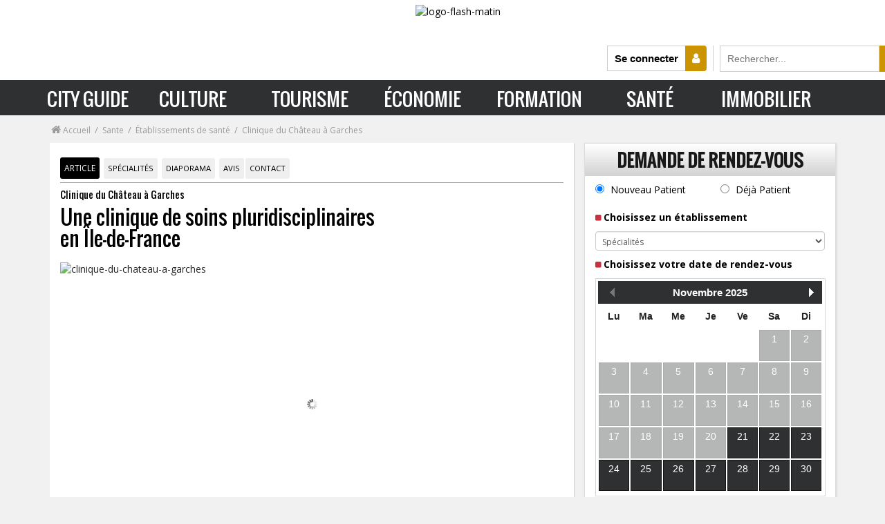

--- FILE ---
content_type: text/html; charset=UTF-8
request_url: https://flashmatin.fr/clinique-du-chateau-etablissement-de-sante-a-garches
body_size: 64011
content:
 <!DOCTYPE html> <html lang="fr">  <head> <title>Clinique du Château à Garches</title> <meta http-equiv="X-UA-Compatible" content="IE=edge"> <meta http-equiv="Content-Type" content="text/html; charset=UTF-8" /> <meta name="viewport" content="width=device-width, initial-scale=1.0, maximum-scale=1.0, user-scalable=no" />   <meta name="description" content="Etablissement psychiatrique fondé en 1930, la Clinique du château – Nightingale Hospitals Paris accueille des patients souffrant de troubles psychiques. L’admission est réalisée à la demande du psychiatre ou du médecin traitant. Elle peut également être réalisée à la demande du patient, dans un déla"> <meta name="keywords" content="clinique du château,garches,santé,établissement de santé,dr masson">  <meta name="robots" content="index, follow"><meta name="googlebot" content="index,follow" /><link rel="canonical" href="https://flashmatin.fr/clinique-du-chateau-etablissement-de-sante-a-garches"> <meta name="language" content="fr" /> <meta name="copyright" content="https://flashmatin.fr/" /> <meta name="author" content="flashmatin.fr" /> <meta name="theme-color" content="#2e3032" /> <meta name="mobile-web-app-capable" content="yes"> <meta name="application-name" content="Flash Matin" /> <meta name="msapplication-TileColor" content="#2e3032" /> <link rel="apple-touch-icon" href="https://flashmatin.fr/assets/img/logo_flash-mi.png"> <link rel="icon" href="https://flashmatin.fr/assets/img/logo_flash-mi.png">  <meta property="og:url" content="https://flashmatin.fr/clinique-du-chateau-etablissement-de-sante-a-garches" /> <meta property="og:site_name" content="flashmatin.fr" /> <meta property="og:type" content="article" /> <meta property="og:title" content="Une clinique de soins pluridisciplinaires en &Icirc;le-de-France" /> <meta property="og:description" content="Etablissement psychiatrique fondé en 1930, la Clinique du château – Nightingale Hospitals Paris accueille des patients souffrant de troubles psychiques. L’admission est réalisée à la demande du psychiatre ou du médecin traitant. Elle peut également être réalisée à la demande du patient, dans un déla" /> <meta property="og:image" content="https://flashmatin.fr/uploads/flashmatin_images/419bf7-1479316995.jpg" /> <meta property="og:image:width" content="450" /> <meta property="og:image:height" content="298" /> <meta name="twitter:card" content="summary_large_image"> <meta name="twitter:site" content="@flashmatin"> <meta name="twitter:creator" content="@flashmatin"> <meta name="twitter:title" content="Une clinique de soins pluridisciplinaires en &Icirc;le-de-France"> <meta name="twitter:description" content="Etablissement psychiatrique fondé en 1930, la Clinique du château – Nightingale Hospitals Paris accueille des patients souffrant de troubles psychiques. L’admission est réalisée à la demande du psychiatre ou du médecin traitant. Elle peut également être réalisée à la demande du patient, dans un déla"> <meta name="twitter:image" content="https://flashmatin.fr/uploads/flashmatin_images/419bf7-1479316995.jpg"> <link rel="shortcut icon" type="image/x-icon" href="https://flashmatin.fr/favicon.ico"> <link type="text/css" rel="stylesheet" href="https://flashmatin.fr/assets/cache/frontend/0000000000648409624bd193e724a4f63403ba745d.css" media="screen" /> <script type="text/javascript"> var base_url = 'https://flashmatin.fr/'; var cdn_url = 'https://flashmatin.fr/'; var city_country = "Dublin FR"; // var city_country = "France"; </script>     <script async src="https://www.googletagmanager.com/gtag/js?id=AW-10872869080"></script> <script> window.dataLayer = window.dataLayer || []; function gtag() { dataLayer.push(arguments); } gtag('js', new Date()); gtag('config', 'AW-10872869080'); </script>  </head><div class="modal fade" id="modal-template"></div> <body class="">    <div class="modal fade" id="modal-template"></div> <div class="turnDeviceNotification"></div> <div class="hidden-md hidden-lg mobile-loading loading-xs"> <i class="fa fa-circle-o-notch fa-2x fa-spin"></i> </div> <header class="flash-header"> <div class="logo-box" style="display: block;"> <a href="https://flashmatin.fr/"> <img src="https://static.flashmatin.fr/assets/img/logo-flash-matin-noir.gif" class="png-img logo-flash-matin" alt="logo-flash-matin"> </a> <div class="box-search"> <span class="connexion-user-icon" title="Club lecteurs" onclick="connexionModal()"> <span id="connected-btn">Se connecter </span> <i class="fa fa-user"></i> </span> <form class="search-box" action="https://flashmatin.fr/search" method="GET"> <input type="hidden" name="ci_csrf_token" value="" /> <input value="" type="search" placeholder="Rechercher..." name="query" class="search-box-input" required=""> <button type="submit" class="black-btn-search">OK</button> </form> </div> </div> <div class="top-middle"> </div> </header>    <div class="new-mega-menu headerfull pm_buttoncolor gry-grdt"> <div class="wsmains">  <label class="toggle" for="menudrop"><div aria-hidden="true" class=" openenen"></div></label> <input id="menudrop" type="checkbox"> <div id="menu-visible-mobile"> <nav class="navget"> <ul class="menu"> <a class="closemensmob" style="width: 100%;left: 0;height: 50px;position: relative;"> <label class="toggle" for="menudrop" style="float: right;"> <div class="closen"></div> <input class="menudrop" type="checkbox"> </label> </a> <li> <label class="toggle nava" for="drop-2"> CITY GUIDE <div class="ixil"></div> </label> <input id="drop-2" type="checkbox"> <ul class="interior"> <li> <a class="sommers" href="#">SOMMAIRE</a> </li> <li> <label class="toggle nava" for="drop-3"> GASTRONOMIE <div class="ixilnoir"></div> </label> <input id="drop-3" type="checkbox"> <ul class="sous-menu-mobile-flash"> <li> <a href="https://flashmatin.fr/restaurants">RESTAURANT</a> </li> <li> <a href="https://flashmatin.fr/gastronomie/traiteur">TRAITEUR</a> </li> <li> <a href="https://flashmatin.fr/vin">VIN</a> </li> <li> <a href="https://flashmatin.fr/gastronomie/champagne">CHAMPAGNE</a> </li> <li> <a href="https://flashmatin.fr/gastronomie/spiritourisme-oenotourisme">SPIRITUEUX</a> </li> <li> <a href="https://flashmatin.fr/gastronomie/bieres">BIÈRE</a> </li> <li> <a href="https://flashmatin.fr/gastronomie/cavistes">CAVISTE</a> </li> <li> <a href="https://flashmatin.fr/gastronomie/produits-gourmands">PRODUITS GOURMANDS</a> </li> <li> <a href="https://flashmatin.fr/gastronomie/chocolat">CHOCOLAT</a> </li> <li> <a href="https://flashmatin.fr/gastronomie/recettes">RECETTES & COCKTAILS</a> </li> <li> <a href="https://flashmatin.fr/gastronomie/oenologie-tourisme">ŒNOLOGIE - TOURISME</a> </li> <li> <a href="https://flashmatin.fr/tourisme/sejours-gastronomique">SÉJOUR GASTRONOMIQUE</a> </li> </ul> </li> <li> <a href="#">OÙ SORTIR</a> </li> <li> <a href="#">MODE</a> </li> <li> <a href="#">BEAUTÉ - FORME</a> </li> <li> <a href="#">DÉCO</a> </li> <li> <a href="#">LUXE</a> </li> <li> <a href="#">AUTO - MOTO</a> </li> <li> <a href="#">SERVICES</a> </li> <li> <a href="#">SHOPPING</a> </li> </ul> </li> <li> <a href="https://flashmatin.fr/culture">CULTURE</a> </li> <li> <a href="https://flashmatin.fr/tourisme">TOURISME</a> </li> <li> <a href="https://flashmatin.fr/economie">ÉCONOMIE</a> </li> <li> <a href="https://flashmatin.fr/formation">FORMATION</a> </li> <li> <a href="https://flashmatin.fr/sante">SANTÉ</a> </li> <li> <a href="https://flashmatin.fr/immobilier">IMMOBILIER</a> </li> </ul> </nav> </div> <nav class="wsmenu clearfix men"> <li id="menu-sticky-logo"> <img src="https://static.flashmatin.fr/assets/img/logo-flash-matin-blanc-2.gif" class="png-img" alt="logo-flash-matin"> </li> <div id="menu-visible"> <a> <span id="header-box-content-menu-text-xleft">SOMMAIRE &gt;&gt;&gt;</span> </a> <a> <span class="header-box-content-menu-text-left">CITY GUIDE</span> </a> <ul class="menu-niveau-0"> <li class="mdedss"> <a>GASTRONOMIE</a> <ul class="menu-niveau-1"> <li> <a href="https://flashmatin.fr/restaurants"><i class="fa fa-cutlery"></i> RESTAURANTS</a> <ul class="menu-niveau-2"> <li>  <div class="menu-niveau-3"> <div class="section-contenu-menu section-contenu-menu-right"> <a class="niv3-a" href="https://flashmatin.fr/gastronomie/restaurants?semaine=1"> <div class="section-contenu-titre"> RESTAURANTS, bonnes tables </div> <div class="section-contenu-sous-titre"> Nos meilleures adresses de la semaine </div> </a>  <a class="niv3-a" href="https://flashmatin.fr/quand-le-cinema-passe-a-table"> <div class="section-contenu-titre"> DOSSIER SPÉCIAL </div> <div class="section-contenu-sous-titre"> Quand le cinéma passe à table </div> </a>  <a class="niv3-a" href="https://flashmatin.fr/gastronomie/recettes"> <div class="section-contenu-titre"> Recettes de Chefs </div> <div class="section-contenu-sous-titre"> Mille et une recettes de restaurants </div> </a> <a class="niv3-a" href="https://flashmatin.fr/diaporama-gourmand"> <div class="section-contenu-titre"> Diaporama Gourmand </div> <div class="section-contenu-sous-titre"> 20 photos et plus de restaurants et plats à découvrir </div> </a> <a class="niv3-a" href="https://flashmatin.fr/avis-restaurants"> <div class="section-contenu-titre"> Club Lecteurs </div> <div class="section-contenu-sous-titre"> Les derniers avis : les bons points, les coups de gueule </div> </a> <a class="niv3-a" href="https://flashmatin.fr/gastronomie/foodtech"> <div class="section-contenu-titre"> FoodTech </div> <div class="section-contenu-sous-titre"> L'actualité et les grandes tendances de la Food Technologie </div> </a> <br> </div> <div class="section-contenu-menu"> <div class="section-contenu-titre"> Top 50 des restaurants : le guide gourmand </div> <div class="section-contenu-sous-titre"> Palmarès des bonnes tables où sortir... </div>  <select id="select-region-ville" class="form-control region_select mega-menu-select"> <option value="">Voir la liste par région et par ville</option> <option value="https://flashmatin.fr/restaurants+region+paris">Restaurants à Paris, Ile-de-France</option> <option value="https://flashmatin.fr/restaurants+region+normandie">Restaurants en Normandie (Caen, Rouen, Le Havre,...)</option> <option value="https://flashmatin.fr/restaurants+region+occitanie">Restaurants en Occitanie (Toulouse, Montpellier)</option> <option value="https://flashmatin.fr/restaurants+region+auvergne-rhone-alpes">Restaurants en Auvergne, Rhône-Alpes (Lyon, Grenoble, Annecy, Clermont-Ferrand,...)</option> <option value="https://flashmatin.fr/restaurants+region+pays-de-la-loire">Restaurants en Pays-de-la-Loire (Nantes, Angers, Le Mans,...)</option> <option value="https://flashmatin.fr/restaurants+region+grand-est">Restaurants sur le Grand-Est (Strasbourg, Metz, Nancy,...)</option> <option value="https://flashmatin.fr/restaurants+region+bretagne">Restaurants en Bretagne (Rennes, Brest, Quimper,...)</option> <option value="https://flashmatin.fr/restaurants+region+provence-alpes-cote-d-azur">Restaurants en Provence, Alpes, Côte d'Azur (Marseille, Cannes, Nice, Toulon,...)</option> <option value="https://flashmatin.fr/restaurants+region+corse">Restaurants en Corse (Ajaccio, Bastia, Porto-Vecchio,...)</option> <option value="https://flashmatin.fr/restaurants+region+hauts-de-france">Restaurants sur Hauts-de-France</option> <option value="https://flashmatin.fr/restaurants+region+nouvelle-aquitaine">Restaurants en Nouvelle-Aquitaine (Bordeaux, Limoges, Poitiers,...)</option> <option value="https://flashmatin.fr/restaurants+region+centre-val-de-loire">Restaurants en Centre, Val-de-Loire (Orléans, Tours, Chartres,...)</option> <option value="https://flashmatin.fr/restaurants+region+bourgogne-franche-comte">Restaurants en Bourgogne, Franche-Comté (Dijon, Besançon, Montbéliard,...)</option> <option value="https://flashmatin.fr/restaurants+region+france-outre-mer">Restaurants en France Outre-Mer (Martinique, Guadeloupe, La Réunion,...)</option> </select> </div> <a href="https://flashmatin.fr/jeu-concours-restaurants" class="section-coeur"> <div class="section-contenu-titre"> JEU-CONCOURS </div> <div class="section-contenu-sous-titre"> Jouez et gagnez des invitations au restaurant de votre choix d'une valeur de 100 € </div> </a> <div class="section-images"><img alt="flashmatin-restaurants-et-bonnes-tables" height="auto" src="https://flashmatin.fr/assets/images/banniere-restaurants-bonnes-table.png" width="100%"></div> </div> </li> </ul> </li> <li> <a href="https://flashmatin.fr/gastronomie/traiteur"><i class="icon-chef2"></i> TRAITEUR</a> <ul class="menu-niveau-2"> <li> <div class="menu-niveau-3"> <div class="borderless legend">La sélection des meilleurs traiteurs <br>de France et d'ailleurs</div><div class="wstheading"> <i class="icon-chef2 fa-icon pull-left"></i> <div class="megaMenuSelectTitle"></div></div>  <div class="clearfix"></div> <div class="sliderAnnoncesMegaMenu " id="rubrique-traiteur"> <div class="slide slide-mega-menu "> <a title="Lire l'article" href="https://flashmatin.fr/traiteur-a-casetta-a-cuttoli-corticchiato"> <div class="overflow-hidden mega-slider-img ">  <img src='https://static.flashmatin.fr/assets/images/lazy.png' data-original="https://static.flashmatin.fr/uploads/thumbs/250x128/a8a54f-976472113.jpg" width="250" height="128" alt="a-casetta" class="grow lazy"/> </div> <div class="text "> <p><i class="fa fa-map-marker" aria-hidden="true"></i> Cuttoli Corticchiato</p> <p class="sliderAnnoncestitle">A Casetta</p>  </div> </a> </div> <div class="slide slide-mega-menu "> <a title="Lire l'article" href="https://flashmatin.fr/laurent-valla-traiteur-a-ustaritz"> <div class="overflow-hidden mega-slider-img ">  <img src='https://static.flashmatin.fr/assets/images/lazy.png' data-original="https://static.flashmatin.fr/uploads/thumbs/250x128/c0f114-1532343162.jpg" width="250" height="128" alt="laurent-valla-traiteur" class="grow lazy"/> </div> <div class="text "> <p><i class="fa fa-map-marker" aria-hidden="true"></i> Bardos</p> <p class="sliderAnnoncestitle">Laurent Valla Traiteur</p>  </div> </a> </div> <div class="slide slide-mega-menu "> <a title="Lire l'article" href="https://flashmatin.fr/hr-receptions-incentive-seminaire-congres-traiteur-acheres"> <div class="overflow-hidden mega-slider-img ">  <img src='https://static.flashmatin.fr/assets/images/lazy.png' data-original="https://static.flashmatin.fr/uploads/thumbs/250x128/f09930-77957704.jpg" width="250" height="128" alt="hr-receptions" class="grow lazy"/> </div> <div class="text "> <p><i class="fa fa-map-marker" aria-hidden="true"></i> Achères</p> <p class="sliderAnnoncestitle">HR Réceptions</p>  </div> </a> </div> <div class="slide slide-mega-menu "> <a title="Lire l'article" href="https://flashmatin.fr/traiteur-blendeas-a-cran-gevrier-annecy-haute-savoie"> <div class="overflow-hidden mega-slider-img ">  <img src='https://static.flashmatin.fr/assets/images/lazy.png' data-original="https://static.flashmatin.fr/uploads/thumbs/250x128/27b483-1512493648.jpg" width="250" height="128" alt="blendeas" class="grow lazy"/> </div> <div class="text "> <p><i class="fa fa-map-marker" aria-hidden="true"></i> Cran Gévrier</p> <p class="sliderAnnoncestitle">Blendeas </p>  </div> </a> </div> </div>  <div class="clearfix"></div> <div class="slideControls_AllCats " > <span class="all_categories"> <a title="Afficher tous les articles" href="https://flashmatin.fr/gastronomie/traiteur" class="black-btn"> TOUS LES ARTICLES </a> </span> </div> <div class="clearfix"></div> </div> </li> </ul> </li> <li> <a href="https://flashmatin.fr/vin"><i class="icon-fruit"></i> VIN</a> <ul class="menu-niveau-2"> <li> <div class="menu-niveau-3"> <div class="borderless legend">Vin, domaines viticoles :<br>visite guidée des plus belles Propriétés de France</div><div class="wstheading"> <i class="icon-fruit fa-icon pull-left"></i> <div class="megaMenuSelectTitle">Notre sélection de vins d'exception</div></div>  <div class="clearfix"></div> <div class="sliderAnnoncesMegaMenu " id="rubrique-traiteur"> <div class="slide slide-mega-menu "> <a title="Lire l'article" href="https://flashmatin.fr/champagne-chateau-de-boursault-vins-en-aoc-champagne"> <div class="overflow-hidden mega-slider-img ">  <img src='https://static.flashmatin.fr/assets/images/lazy.png' data-original="https://static.flashmatin.fr/uploads/thumbs/250x128/d20a1f-1490368861.jpg" width="250" height="128" alt="champagne-chateau-de-boursault" class="grow lazy"/> </div> <div class="text "> <p><i class="fa fa-map-marker" aria-hidden="true"></i> Boursault</p> <p class="sliderAnnoncestitle">Champagne Château de Boursault</p>  </div> </a> </div> <div class="slide slide-mega-menu "> <a title="Lire l'article" href="https://flashmatin.fr/chateau-paradis-vins-rouge-blanc-rose-aoc-coteaux-d-aix-en-provence"> <div class="overflow-hidden mega-slider-img ">  <img src='https://static.flashmatin.fr/assets/images/lazy.png' data-original="https://static.flashmatin.fr/uploads/thumbs/250x128/33a38d-1467455711.jpg" width="250" height="128" alt="chateau-paradis" class="grow lazy"/> </div> <div class="text "> <p><i class="fa fa-map-marker" aria-hidden="true"></i> Le Puy-Sainte-Réparade</p> <p class="sliderAnnoncestitle">Château Paradis</p>  </div> </a> </div> <div class="slide slide-mega-menu "> <a title="Lire l'article" href="https://flashmatin.fr/caves-richemer"> <div class="overflow-hidden mega-slider-img ">  <img src='https://static.flashmatin.fr/assets/images/lazy.png' data-original="https://static.flashmatin.fr/uploads/thumbs/250x128/9a9082-1549381370.jpg" width="250" height="128" alt="office-de-tourisme-cap-d-agde-mediterranee" class="grow lazy"/> </div> <div class="text "> <p><i class="fa fa-map-marker" aria-hidden="true"></i> Autour du Cap d'Agde</p> <p class="sliderAnnoncestitle">Office de tourisme Cap d'Agde Méditerranée</p>  </div> </a> </div> <div class="slide slide-mega-menu "> <a title="Lire l'article" href="https://flashmatin.fr/scea-vignobles-bonnet-vins-en-aoc-graves-blanc-aoc-graves-rouge"> <div class="overflow-hidden mega-slider-img ">  <img src='https://static.flashmatin.fr/assets/images/lazy.png' data-original="https://static.flashmatin.fr/uploads/thumbs/250x128/b9b934-1470667914.jpg" width="250" height="128" alt="vignobles-de-bonnet" class="grow lazy"/> </div> <div class="text "> <p><i class="fa fa-map-marker" aria-hidden="true"></i> Roaillan</p> <p class="sliderAnnoncestitle">Vignobles de bonnet</p>  </div> </a> </div> </div>  <div class="clearfix"></div> <div class="slideControls_AllCats " > <span class="all_categories"> <a title="Afficher tous les articles" href="https://flashmatin.fr/gastronomie/vins-alcools-domaine" class="black-btn"> TOUS LES ARTICLES </a> </span> </div> <div class="clearfix"></div> </div> </li> </ul> </li> <li> <a href="https://flashmatin.fr/gastronomie/champagne"><i class="fa fa-glass"></i> CHAMPAGNE</a> <ul class="menu-niveau-2"> <li> <div class="menu-niveau-3"> <div class="borderless legend">Top 50 des meilleures maisons de Champagne :<br>savoir-faire de vignerons, dégustation et visite de Chais</div><div class="wstheading"> <i class="fa fa-glass fa-icon pull-left"></i> <div class="megaMenuSelectTitle">Tous les vins de Champagne</div></div>  <div class="clearfix"></div> <div class="sliderAnnoncesMegaMenu " id="rubrique-traiteur"> <div class="slide slide-mega-menu "> <a title="Lire l'article" href="https://flashmatin.fr/champagne-gatinois-vins-en-aoc-champagne-aop-coteaux-champenois"> <div class="overflow-hidden mega-slider-img ">  <img src='https://static.flashmatin.fr/assets/images/lazy.png' data-original="https://static.flashmatin.fr/uploads/thumbs/250x128/56100d-1489398372.jpg" width="250" height="128" alt="champagne-gatinois" class="grow lazy"/> </div> <div class="text "> <p><i class="fa fa-map-marker" aria-hidden="true"></i> Ay Champagne</p> <p class="sliderAnnoncestitle">Champagne Gatinois</p>  </div> </a> </div> <div class="slide slide-mega-menu "> <a title="Lire l'article" href="https://flashmatin.fr/champagne-gosset-a-epernay"> <div class="overflow-hidden mega-slider-img ">  <img src='https://static.flashmatin.fr/assets/images/lazy.png' data-original="https://static.flashmatin.fr/uploads/thumbs/250x128/cdd126-1555511096.jpg" width="250" height="128" alt="champagne-gosset" class="grow lazy"/> </div> <div class="text "> <p><i class="fa fa-map-marker" aria-hidden="true"></i> Épernay</p> <p class="sliderAnnoncestitle">Champagne Gosset</p>  </div> </a> </div> <div class="slide slide-mega-menu "> <a title="Lire l'article" href="https://flashmatin.fr/gastronomie/vins-alcools-domaine/la-champagne-une-diversite-de-micro-terroirs"> <div class="overflow-hidden mega-slider-img ">  <img src='https://static.flashmatin.fr/assets/images/lazy.png' data-original="https://static.flashmatin.fr/uploads/thumbs/250x128/cd77f5-1542184089.jpg" width="250" height="128" alt="champagne-de-vignerons" class="grow lazy"/> </div> <div class="text "> <p><i class="fa fa-map-marker" aria-hidden="true"></i> Épernay</p> <p class="sliderAnnoncestitle">Champagne de Vignerons</p>  </div> </a> </div> <div class="slide slide-mega-menu "> <a title="Lire l'article" href="https://flashmatin.fr/champagne-michel-marcoult-pere-et-fils-vins-en-aoc-champagne"> <div class="overflow-hidden mega-slider-img ">  <img src='https://static.flashmatin.fr/assets/images/lazy.png' data-original="https://static.flashmatin.fr/uploads/thumbs/250x128/9d59dc-1489509665.jpg" width="250" height="128" alt="champagne-michel-marcoult-pere-et-fils" class="grow lazy"/> </div> <div class="text "> <p><i class="fa fa-map-marker" aria-hidden="true"></i> Barbonne-Fayel</p> <p class="sliderAnnoncestitle">Champagne Michel Marcoult Père et Fils</p>  </div> </a> </div> </div>  <div class="clearfix"></div> <div class="slideControls_AllCats " > <span class="all_categories"> <a title="Afficher tous les articles" href="https://flashmatin.fr/gastronomie/champagne" class="black-btn"> TOUS LES ARTICLES </a> </span> </div> <div class="clearfix"></div> </div> </li> </ul> </li> <li> <a href="https://flashmatin.fr/gastronomie/spiritourisme-oenotourisme"> <i class="icon-glass margin-spiritueux"></i> SPIRITUEUX </a> <ul class="menu-niveau-2"> <li> <div class="menu-niveau-3"> <div class="borderless legend">Rhum, Armagnac, Calvados, Whisky, Cognac, Pineau et alcools fins : la saga des spiritueux</div><div class="wstheading"> <i class="icon-glass margin-spiritueux fa-icon pull-left"></i> <div class="megaMenuSelectTitle">Tous les spiritueux</div></div>  <div class="clearfix"></div> <div class="sliderAnnoncesMegaMenu " id="rubrique-traiteur"> <div class="slide slide-mega-menu "> <a title="Lire l'article" href="https://flashmatin.fr/distillerie-leisen-a-malling"> <div class="overflow-hidden mega-slider-img ">  <img src='https://static.flashmatin.fr/assets/images/lazy.png' data-original="https://static.flashmatin.fr/uploads/thumbs/250x128/3bbf59-1551796173.jpg" width="250" height="128" alt="distillerie-leisen" class="grow lazy"/> </div> <div class="text "> <p><i class="fa fa-map-marker" aria-hidden="true"></i> Malling</p> <p class="sliderAnnoncestitle">Distillerie Leisen</p>  </div> </a> </div> <div class="slide slide-mega-menu "> <a title="Lire l'article" href="https://flashmatin.fr/habitation-clement-vins-en-aoc-rhum-de-la-martinique"> <div class="overflow-hidden mega-slider-img ">  <img src='https://static.flashmatin.fr/assets/images/lazy.png' data-original="https://static.flashmatin.fr/uploads/thumbs/250x128/9bb98c-1294209469.jpg" width="250" height="128" alt="fondation-clement" class="grow lazy"/> </div> <div class="text "> <p><i class="fa fa-map-marker" aria-hidden="true"></i> Le François</p> <p class="sliderAnnoncestitle">Fondation Clément</p>  </div> </a> </div> <div class="slide slide-mega-menu "> <a title="Lire l'article" href="https://flashmatin.fr/safa-distribution"> <div class="overflow-hidden mega-slider-img ">  <img src='https://static.flashmatin.fr/assets/images/lazy.png' data-original="https://static.flashmatin.fr/uploads/thumbs/250x128/0c60b0-1493195345.jpg" width="250" height="128" alt="safa-distribution-la-capricieuse-la-philosophe" class="grow lazy"/> </div> <div class="text "> <p><i class="fa fa-map-marker" aria-hidden="true"></i> Issoudun</p> <p class="sliderAnnoncestitle">Safa Distribution - la capricieuse la philosophe</p>  </div> </a> </div> <div class="slide slide-mega-menu "> <a title="Lire l'article" href="https://flashmatin.fr/domaine-castel-sablons-aoc-cognac-cognac-fins-bois-et-vin-de-liqueur-pineau-des-charentes"> <div class="overflow-hidden mega-slider-img ">  <img src='https://static.flashmatin.fr/assets/images/lazy.png' data-original="https://static.flashmatin.fr/uploads/thumbs/250x128/73e345-1495549142.jpg" width="250" height="128" alt="domaine-castel-sablons" class="grow lazy"/> </div> <div class="text "> <p><i class="fa fa-map-marker" aria-hidden="true"></i> Saint-Maigrin</p> <p class="sliderAnnoncestitle">Domaine Castel-sablons</p>  </div> </a> </div> </div>  <div class="clearfix"></div> <div class="slideControls_AllCats " > <span class="all_categories"> <a title="Afficher tous les articles" href="https://flashmatin.fr/gastronomie/spiritourisme-oenotourisme" class="black-btn"> TOUS LES ARTICLES </a> </span> </div> <div class="clearfix"></div> </div> </li> </ul> </li> <li> <a href="https://flashmatin.fr/gastronomie/bieres"> <i class="icon-beer"></i> BIÈRE </a> <ul class="menu-niveau-2"> <li> <div class="menu-niveau-3"> <div class="borderless legend">Spécial Bière :<br>sélection de brasseries et de bières artisanales</div><div class="wstheading"> <i class="icon-beer fa-icon pull-left"></i> <div class="megaMenuSelectTitle">Sélection de Bières</div></div>  <div class="clearfix"></div> <div class="sliderAnnoncesMegaMenu " id="rubrique-traiteur"> <div class="slide slide-mega-menu "> <a title="Lire l'article" href="https://flashmatin.fr/singha-beer"> <div class="overflow-hidden mega-slider-img ">  <img src='https://static.flashmatin.fr/assets/images/lazy.png' data-original="https://static.flashmatin.fr/uploads/thumbs/250x128/07e171-1485181390.jpg" width="250" height="128" alt="singha-beer" class="grow lazy"/> </div> <div class="text "> <p><i class="fa fa-map-marker" aria-hidden="true"></i> Dusit</p> <p class="sliderAnnoncestitle">Singha beer</p>  </div> </a> </div> <div class="slide slide-mega-menu "> <a title="Lire l'article" href="https://flashmatin.fr/les-3-brasseurs"> <div class="overflow-hidden mega-slider-img ">  <img src='https://static.flashmatin.fr/assets/images/lazy.png' data-original="https://static.flashmatin.fr/uploads/thumbs/250x128/f58811-1524055224.jpg" width="250" height="128" alt="les-3-brasseurs" class="grow lazy"/> </div> <div class="text "> <p><i class="fa fa-map-marker" aria-hidden="true"></i> Villeneuve-d'Ascq</p> <p class="sliderAnnoncestitle">Les 3 Brasseurs</p>  </div> </a> </div> <div class="slide slide-mega-menu "> <a title="Lire l'article" href="https://flashmatin.fr/gastronomie/vins-alcools-domaine/podcast-interview-bicentenaire-nicolas"> <div class="overflow-hidden mega-slider-img ">  <img src='https://static.flashmatin.fr/assets/images/lazy.png' data-original="https://static.flashmatin.fr/uploads/thumbs/250x128/93dd5d-1650799473.jpg" width="250" height="128" alt="nicolas" class="grow lazy"/> </div> <div class="text "> <p><i class="fa fa-map-marker" aria-hidden="true"></i> Thiais</p> <p class="sliderAnnoncestitle">Nicolas</p>  </div> </a> </div> <div class="slide slide-mega-menu "> <a title="Lire l'article" href="https://flashmatin.fr/gastronomie/bieres/french-beaches-le-gout-desalterant-d-une-biere-a-p-a"> <div class="overflow-hidden mega-slider-img ">  <img src='https://static.flashmatin.fr/assets/images/lazy.png' data-original="https://static.flashmatin.fr/uploads/thumbs/250x128/a3c219-1629930506.jpg" width="250" height="128" alt="french-beaches" class="grow lazy"/> </div> <div class="text "> <p><i class="fa fa-map-marker" aria-hidden="true"></i> Paris</p> <p class="sliderAnnoncestitle">French Beaches</p>  </div> </a> </div> </div>  <div class="clearfix"></div> <div class="slideControls_AllCats " > <span class="all_categories"> <a title="Afficher tous les articles" href="https://flashmatin.fr/gastronomie/bieres" class="black-btn"> TOUS LES ARTICLES </a> </span> </div> <div class="clearfix"></div> </div> </li> </ul> </li> <li> <a href="https://flashmatin.fr/gastronomie/cavistes"><i class="icon-corkscrew2"></i> CAVISTE</a> <ul class="menu-niveau-2"> <li> <div class="menu-niveau-3"> <div class="borderless legend">Cavistes, savoir-faire, conseils, dégustations : <br>nos bonnes adresses près de chez-vous</div><div class="wstheading"> <i class="icon-corkscrew2 fa-icon pull-left"></i> <div class="megaMenuSelectTitle">Tous les cavistes</div></div>  <div class="clearfix"></div> <div class="sliderAnnoncesMegaMenu " id="rubrique-traiteur"> <div class="slide slide-mega-menu "> <a title="Lire l'article" href="https://flashmatin.fr/restaurant-les-domaines-qui-montent-a-paris"> <div class="overflow-hidden mega-slider-img ">  <img src='https://static.flashmatin.fr/assets/images/lazy.png' data-original="https://static.flashmatin.fr/uploads/thumbs/250x128/4f9525-1536748059.jpg" width="250" height="128" alt="restaurant-les-domaines-qui-montent" class="grow lazy"/> </div> <div class="text "> <p><i class="fa fa-map-marker" aria-hidden="true"></i> Paris</p> <p class="sliderAnnoncestitle">Restaurant Les Domaines Qui Montent</p>  </div> </a> </div> <div class="slide slide-mega-menu "> <a title="Lire l'article" href="https://flashmatin.fr/gastronomie/cavistes/esprit-50-cl-haut-lieu-de-l-excellence"> <div class="overflow-hidden mega-slider-img ">  <img src='https://static.flashmatin.fr/assets/images/lazy.png' data-original="https://static.flashmatin.fr/uploads/thumbs/250x128/b24789-1491904417.jpg" width="250" height="128" alt="esprit-50-cl" class="grow lazy"/> </div> <div class="text "> <p><i class="fa fa-map-marker" aria-hidden="true"></i> Paris</p> <p class="sliderAnnoncestitle">Esprit 50 Cl</p>  </div> </a> </div> <div class="slide slide-mega-menu "> <a title="Lire l'article" href="https://flashmatin.fr/gastronomie/cavistes/prestige-whisky-le-haut-de-gamme-a-l-honneur"> <div class="overflow-hidden mega-slider-img ">  <img src='https://static.flashmatin.fr/assets/images/lazy.png' data-original="https://static.flashmatin.fr/uploads/thumbs/250x128/6d09be-1492517427.jpg" width="250" height="128" alt="prestige-whisky" class="grow lazy"/> </div> <div class="text "> <p><i class="fa fa-map-marker" aria-hidden="true"></i> Toulouse</p> <p class="sliderAnnoncestitle">Prestige Whisky </p>  </div> </a> </div> <div class="slide slide-mega-menu "> <a title="Lire l'article" href="https://flashmatin.fr/armagnac-castarede-vins-en-aoc-armagnac"> <div class="overflow-hidden mega-slider-img ">  <img src='https://static.flashmatin.fr/assets/images/lazy.png' data-original="https://static.flashmatin.fr/uploads/thumbs/250x128/9da4c2-1489738372.jpg" width="250" height="128" alt="armagnac-castarede" class="grow lazy"/> </div> <div class="text "> <p><i class="fa fa-map-marker" aria-hidden="true"></i> Paris</p> <p class="sliderAnnoncestitle"> Armagnac Castarède</p>  </div> </a> </div> </div>  <div class="clearfix"></div> <div class="slideControls_AllCats " > <span class="all_categories"> <a title="Afficher tous les articles" href="https://flashmatin.fr/gastronomie/cavistes" class="black-btn"> TOUS LES ARTICLES </a> </span> </div> <div class="clearfix"></div> </div> </li> </ul> </li> <li> <a href="https://flashmatin.fr/gastronomie/produits-gourmands"><i class="icon-food-3"></i> PRODUITS GOURMANDS</a> <ul class="menu-niveau-2"> <li> <div class="menu-niveau-3"> <div class="borderless legend">Actualité gourmande :<br>produits authentiques et d’exceptions à découvrir...</div><div class="wstheading"> <i class="icon-food-3 fa-icon pull-left"></i> <div class="megaMenuSelectTitle">Tous les produits gourmands</div></div>  <div class="clearfix"></div> <div class="sliderAnnoncesMegaMenu " id="rubrique-traiteur"> <div class="slide slide-mega-menu "> <a title="Lire l'article" href="https://flashmatin.fr/earl-jean-seleque-vins-en-aoc-champagne"> <div class="overflow-hidden mega-slider-img ">  <img src='https://static.flashmatin.fr/assets/images/lazy.png' data-original="https://static.flashmatin.fr/uploads/thumbs/250x128/4644c3-1487165247.jpg" width="250" height="128" alt="champagne-jean-seleque" class="grow lazy"/> </div> <div class="text "> <p><i class="fa fa-map-marker" aria-hidden="true"></i> Pierry</p> <p class="sliderAnnoncestitle">Champagne Jean Sélèque </p>  </div> </a> </div> <div class="slide slide-mega-menu "> <a title="Lire l'article" href="https://flashmatin.fr/chateau-de-la-chaize-vins-en-aoc-brouilly-et-beaujolais-villages"> <div class="overflow-hidden mega-slider-img ">  <img src='https://static.flashmatin.fr/assets/images/lazy.png' data-original="https://static.flashmatin.fr/uploads/thumbs/250x128/2c45c6-1472196649.jpg" width="250" height="128" alt="domaine-du-chateau-de-la-chaize" class="grow lazy"/> </div> <div class="text "> <p><i class="fa fa-map-marker" aria-hidden="true"></i> Odenas</p> <p class="sliderAnnoncestitle">Domaine du Château de La Chaize</p>  </div> </a> </div> <div class="slide slide-mega-menu "> <a title="Lire l'article" href="https://flashmatin.fr/chateau-de-la-maime-vins-en-aoc-cotes-de-provence"> <div class="overflow-hidden mega-slider-img ">  <img src='https://static.flashmatin.fr/assets/images/lazy.png' data-original="https://static.flashmatin.fr/uploads/thumbs/250x128/abbfcd-1496751921.jpg" width="250" height="128" alt="chateau-maime" class="grow lazy"/> </div> <div class="text "> <p><i class="fa fa-map-marker" aria-hidden="true"></i> Les arcs</p> <p class="sliderAnnoncestitle">Château Maïme</p>  </div> </a> </div> <div class="slide slide-mega-menu "> <a title="Lire l'article" href="https://flashmatin.fr/chateau-de-cayx-boutique-du-chateau-de-cayx-vins-en-aoc-cahors"> <div class="overflow-hidden mega-slider-img ">  <img src='https://static.flashmatin.fr/assets/images/lazy.png' data-original="https://static.flashmatin.fr/uploads/thumbs/250x128/6c8f01-1469457230.jpg" width="250" height="128" alt="chateau-de-cayx-boutique-du-chateau-de-cayx" class="grow lazy"/> </div> <div class="text "> <p><i class="fa fa-map-marker" aria-hidden="true"></i> Luzech</p> <p class="sliderAnnoncestitle">Château de Cayx - Boutique du château de Cayx</p>  </div> </a> </div> </div>  <div class="clearfix"></div> <div class="slideControls_AllCats " > <span class="all_categories"> <a title="Afficher tous les articles" href="https://flashmatin.fr/gastronomie/produits-gourmands" class="black-btn"> TOUS LES ARTICLES </a> </span> </div> <div class="clearfix"></div> </div> </li> </ul> </li> <li> <a href="https://flashmatin.fr/gastronomie/chocolat"><i class="icon-chocolate"></i> CHOCOLAT</a> <ul class="menu-niveau-2"> <li> <div class="menu-niveau-3"> <div class="borderless legend">Chocolatiers d'exception : <br>nos bonnes adresses</div><div class="wstheading"> <i class="icon-chocolate fa-icon pull-left"></i> <div class="megaMenuSelectTitle"></div></div>  <div class="clearfix"></div> <div class="sliderAnnoncesMegaMenu " id="rubrique-traiteur"> <div class="slide slide-mega-menu "> <a title="Lire l'article" href="https://flashmatin.fr/gastronomie/produits-gourmands/pierre-herme-la-mamounia"> <div class="overflow-hidden mega-slider-img ">  <img src='https://static.flashmatin.fr/assets/images/lazy.png' data-original="https://static.flashmatin.fr/uploads/thumbs/250x128/2534ba-1532444108.jpg" width="250" height="128" alt="pierre-herme-la-mamounia" class="grow lazy"/> </div> <div class="text "> <p><i class="fa fa-map-marker" aria-hidden="true"></i> Marrakech</p> <p class="sliderAnnoncestitle">Pierre Hermé - La Mamounia</p>  </div> </a> </div> <div class="slide slide-mega-menu "> <a title="Lire l'article" href="https://flashmatin.fr/gastronomie/chocolat/du-rhone-maitre-chocolatier-suisse-depuis-1875"> <div class="overflow-hidden mega-slider-img ">  <img src='https://static.flashmatin.fr/assets/images/lazy.png' data-original="https://static.flashmatin.fr/uploads/thumbs/250x128/a82907-1510578232.jpg" width="250" height="128" alt="du-rhone-chocolatier" class="grow lazy"/> </div> <div class="text "> <p><i class="fa fa-map-marker" aria-hidden="true"></i> Genève</p> <p class="sliderAnnoncestitle">Du Rhône Chocolatier </p>  </div> </a> </div> <div class="slide slide-mega-menu "> <a title="Lire l'article" href="https://flashmatin.fr/gastronomie/chocolat/les-chevaliers-d-argouges-defenseurs-de-la-tradition-chocolatiere-normande"> <div class="overflow-hidden mega-slider-img ">  <img src='https://static.flashmatin.fr/assets/images/lazy.png' data-original="https://static.flashmatin.fr/uploads/thumbs/250x128/52f4e2-1740688882.jpg" width="250" height="128" alt="chevaliers-d-argouges" class="grow lazy"/> </div> <div class="text "> <p><i class="fa fa-map-marker" aria-hidden="true"></i> Moyon</p> <p class="sliderAnnoncestitle">Chevaliers d'Argouges</p>  </div> </a> </div> <div class="slide slide-mega-menu "> <a title="Lire l'article" href="https://flashmatin.fr/chocolaterieonline-chocolat-de-qualite-boutique-en-ligne-confiserie-au-meilleur-prix"> <div class="overflow-hidden mega-slider-img ">  <img src='https://static.flashmatin.fr/assets/images/lazy.png' data-original="https://static.flashmatin.fr/uploads/thumbs/250x128/fd90d2-427383141.jpg" width="250" height="128" alt="chocolaterieonline" class="grow lazy"/> </div> <div class="text "> <p><i class="fa fa-map-marker" aria-hidden="true"></i> Aix-en-Provence</p> <p class="sliderAnnoncestitle"> CHOCOLATERIEONLINE</p>  </div> </a> </div> </div>  <div class="clearfix"></div> <div class="slideControls_AllCats " > <span class="all_categories"> <a title="Afficher tous les articles" href="https://flashmatin.fr/gastronomie/chocolat" class="black-btn"> TOUS LES ARTICLES </a> </span> </div> <div class="clearfix"></div> </div> </li> </ul> </li> <li> <a href="https://flashmatin.fr/gastronomie/recettes"><i class="icon-chef2"></i> RECETTES & COCKTAILS</a> <ul class="menu-niveau-2"> <li> <div class="menu-niveau-3"> <div class="borderless legend">Cuisine & Recettes de chefs<br>Idées gourmandes à découvrir et à réaliser soi-même...</div><div class="wstheading"> <i class="icon-chef2 fa-icon pull-left"></i> <div class="megaMenuSelectTitle">Toutes les recettes</div></div>  <div class="clearfix"></div> <div class="sliderAnnoncesMegaMenu " id="rubrique-traiteur"> <div class="slide slide-mega-menu "> <a title="Lire l'article" href="https://flashmatin.fr/restaurant-l-origan-a-montbazon"> <div class="overflow-hidden mega-slider-img ">  <img src='https://static.flashmatin.fr/assets/images/lazy.png' data-original="https://static.flashmatin.fr/uploads/thumbs/250x128/f62e79-1439989539.jpg" width="250" height="128" alt="foie-gras-de-canard-a-l-anguille-fumee" class="grow lazy"/> </div> <div class="text "> <p><i class="fa fa-map-marker" aria-hidden="true"></i> Montbazon</p> <p class="sliderAnnoncestitle">Foie gras de canard à l'anguille fumée</p>  </div> </a> </div> <div class="slide slide-mega-menu "> <a title="Lire l'article" href="https://flashmatin.fr/restaurant-l-origan-a-montbazon"> <div class="overflow-hidden mega-slider-img ">  <img src='https://static.flashmatin.fr/assets/images/lazy.png' data-original="https://static.flashmatin.fr/uploads/thumbs/250x128/0fcfc2-1439990270.jpg" width="250" height="128" alt="grillade-de-noix-de-saint-jacques" class="grow lazy"/> </div> <div class="text "> <p><i class="fa fa-map-marker" aria-hidden="true"></i> Montbazon</p> <p class="sliderAnnoncestitle">Grillade de Noix de Saint-Jacques</p>  </div> </a> </div> <div class="slide slide-mega-menu "> <a title="Lire l'article" href="https://flashmatin.fr/"> <div class="overflow-hidden mega-slider-img ">  <img src='https://static.flashmatin.fr/assets/images/lazy.png' data-original="https://static.flashmatin.fr/uploads/thumbs/250x128/43c352-1442240687.jpg" width="250" height="128" alt="blanquette-de-veau" class="grow lazy"/> </div> <div class="text "> <p><i class="fa fa-map-marker" aria-hidden="true"></i> </p> <p class="sliderAnnoncestitle">Blanquette de veau</p>  </div> </a> </div> <div class="slide slide-mega-menu "> <a title="Lire l'article" href="https://flashmatin.fr/restaurant-l-origan-a-montbazon"> <div class="overflow-hidden mega-slider-img ">  <img src='https://static.flashmatin.fr/assets/images/lazy.png' data-original="https://static.flashmatin.fr/uploads/thumbs/250x128/531913-1449066993.jpg" width="250" height="128" alt="souffle-au-chocolat-et-poire-pochee" class="grow lazy"/> </div> <div class="text "> <p><i class="fa fa-map-marker" aria-hidden="true"></i> Montbazon</p> <p class="sliderAnnoncestitle">Soufflé au chocolat et poire pochée</p>  </div> </a> </div> </div>  <div class="clearfix"></div> <div class="slideControls_AllCats " > <span class="all_categories"> <a title="Afficher tous les articles" href="https://flashmatin.fr/gastronomie/recettes" class="black-btn"> TOUS LES ARTICLES </a> </span> </div> <div class="clearfix"></div> </div> </li> </ul> </li> <li> <a href="https://flashmatin.fr/gastronomie/oenologie-tourisme"><i class="icon-grapes-with-leaf-and-stem"></i> ŒNOLOGIE - TOURISME</a> <ul class="menu-niveau-2"> <li> <div class="menu-niveau-3"><div class="borderless legend">Œnologie & Tourisme<br>Sur la route des vins et des spiritueux...</div><div class="wstheading"> <i class="icon-grapes-with-leaf-and-stem fa-icon pull-left"></i> <div class="megaMenuSelectTitle">Toutes les destinations</div></div>  <div class="clearfix"></div> <div class="sliderAnnoncesMegaMenu " id="rubrique-traiteur"> <div class="slide slide-mega-menu "> <a title="Lire l'article" href="https://flashmatin.fr/gastronomie/champagne/champagne-mathieu-princet-des-cuvees-elaborees-dans-le-pur-respect-de-la-tradition-champenoise"> <div class="overflow-hidden mega-slider-img ">  <img src='https://static.flashmatin.fr/assets/images/lazy.png' data-original="https://static.flashmatin.fr/uploads/thumbs/250x128/73313c-1547478870.jpg" width="250" height="128" alt="champagne-mathieu-princet" class="grow lazy"/> </div> <div class="text "> <p><i class="fa fa-map-marker" aria-hidden="true"></i> Grauves</p> <p class="sliderAnnoncestitle">Champagne Mathieu-Princet</p>  </div> </a> </div> <div class="slide slide-mega-menu "> <a title="Lire l'article" href="https://flashmatin.fr/domaine-de-l-enchantoir-vins-en-aop-saumur"> <div class="overflow-hidden mega-slider-img ">  <img src='https://static.flashmatin.fr/assets/images/lazy.png' data-original="https://static.flashmatin.fr/uploads/thumbs/250x128/1426fc-1606673876.jpg" width="250" height="128" alt="domaine-de-l-enchantoir-sas-brunet-le-jeune" class="grow lazy"/> </div> <div class="text "> <p><i class="fa fa-map-marker" aria-hidden="true"></i> Le Puy-Notre-Dame</p> <p class="sliderAnnoncestitle"> Domaine de l'Enchantoir - SAS BRUNET LE JEUNE</p>  </div> </a> </div> <div class="slide slide-mega-menu "> <a title="Lire l'article" href="https://flashmatin.fr/chateau-des-annereaux-du-vin-bio-dans-toute-sa-generosite"> <div class="overflow-hidden mega-slider-img ">  <img src='https://static.flashmatin.fr/assets/images/lazy.png' data-original="https://static.flashmatin.fr/uploads/thumbs/250x128/94877c-1577250943.jpg" width="250" height="128" alt="chateau-des-annereaux" class="grow lazy"/> </div> <div class="text "> <p><i class="fa fa-map-marker" aria-hidden="true"></i> Lalande-de-Pomerol</p> <p class="sliderAnnoncestitle">Château des Annereaux</p>  </div> </a> </div> <div class="slide slide-mega-menu "> <a title="Lire l'article" href="https://flashmatin.fr/gastronomie/vins-alcools-domaine/chateau-grezan-famille-cros-pujol"> <div class="overflow-hidden mega-slider-img ">  <img src='https://static.flashmatin.fr/assets/images/lazy.png' data-original="https://static.flashmatin.fr/uploads/thumbs/250x128/83eca5-1631545627.jpg" width="250" height="128" alt="chateau-grezan-famille-cros-pujol" class="grow lazy"/> </div> <div class="text "> <p><i class="fa fa-map-marker" aria-hidden="true"></i> Laurens</p> <p class="sliderAnnoncestitle">Château Grézan – Famille Cros-Pujol</p>  </div> </a> </div> </div>  <div class="clearfix"></div> <div class="slideControls_AllCats " > <span class="all_categories"> <a title="Afficher tous les articles" href="https://flashmatin.fr/gastronomie/chocolat" class="black-btn"> TOUS LES ARTICLES </a> </span> </div> <div class="clearfix"></div> </div> </li> </ul> </li> </ul> </li> <li class="mdedsse"> <a>OÙ SORTIR</a> </li> <li class="leftmenu"> <a>MODE</a> </li> <li class="leftmenu-x"> <a>BEAUTÉ - FORME</a> </li> <li class="leftmenu-y"> <a>DÉCO</a> </li> <li class="leftmenu-z"> <a>LUXE</a> </li> <li class="leftmenu-zx"> <a>AUTO - MOTO</a> </li> <li class="leftmenu-zy"> <a>SERVICES</a> </li> <li class="leftmenu-zz"> <a>SHOPPING</a> </li> </ul> </div> <div id="menu-visible-a"> <a href="https://flashmatin.fr/culture"> <span class="header-box-content-menu-text-left">CULTURE</span> </a> </div> <div id="menu-visible-b"> <a href="https://flashmatin.fr/tourisme"> <span class="header-box-content-menu-text-left">TOURISME</span> </a> </div> <div id="menu-visible-c"> <a href="https://flashmatin.fr/economie"> <span class="header-box-content-menu-text-left">ÉCONOMIE</span> </a> </div> <div id="menu-visible-d"> <a href="https://flashmatin.fr/formation"> <span class="header-box-content-menu-text-left">FORMATION</span> </a> </div> <div id="menu-visible" class="menu-sans-niveau"> <a href="https://flashmatin.fr/sante"> <span class="header-box-content-menu-text-left" style="margin-left: 26px;">SANTÉ</span> </a> <ul class="menu-niveau-0"> <li class="mdedss"> <ul class="menu-niveau-1"> <li> <ul class="menu-niveau-2"> <li>   <div class="menu-niveau-3 santeNiveau-3"> <div class="section-contenu-menu section-contenu-menu-right"> <a href="https://flashmatin.fr/sante-recherche-maladies-rares" title="Santé, maladies rares" class="niv3-a"> <div class="section-contenu-titre"> Santé, maladies rares : des enjeux de santé publique </div> <div class="section-contenu-sous-titre"> Filières, réseaux de santé : défis et avancées de la recherche en France et ailleurs </div> </a> <a href="https://flashmatin.fr/sante/recherche" title="Santé, recherche" class="niv3-a"> <div class="section-contenu-titre"> Santé, recherche </div> <div class="section-contenu-sous-titre"> Pôles de santé, acteurs de l’innovation, investissement d’avenir et filières de demain </div> </a> <a href="https://flashmatin.fr/sante/e-sante" title="E-Santé" class="niv3-a"> <div class="section-contenu-titre"> E-Santé </div> <div class="section-contenu-sous-titre"> Solutions numériques, outils connectées et innovations technologiques </div> </a> <a href="https://flashmatin.fr/sante/etablissement-de-sante" title="Hôpitaux, Cliniques" class="niv3-a"> <div class="section-contenu-titre"> Hôpitaux, Cliniques </div> <div class="section-contenu-sous-titre"> Établissements de santé région par région, plateaux techniques et spécialités </div> </a> </div> <div class="section-contenu-menu"> <a href="https://flashmatin.fr/sante/aide-a-la-personne" title="Santé, retraite, aide à la personne et services de santé" class="niv3-a"> <div class="section-contenu-titre"> Santé, retraite, aide à la personne et services de santé </div> <div class="section-contenu-sous-titre"> Bien vieillir, carnet d’adresses utiles sur votre ville et votre région </div> </a> <a href="https://flashmatin.fr/sante/bien-etre" title="Santé, nutrition, alimentation" class="niv3-a"> <div class="section-contenu-titre"> Santé, nutrition, alimentation </div> <div class="section-contenu-sous-titre"> Manger, s’alimenter sainement </div> </a> <a href="javascript:void(0);" title="Prévention, santé publique" class="niv3-a"> <div class="section-contenu-titre"> Prévention, santé publique </div> <div class="section-contenu-sous-titre"> Campagnes de prévention et défis de santé </div> </a> <a href="https://flashmatin.fr/sante/sante-au-travail" title="Santé au travail" class="niv3-a"> <div class="section-contenu-titre"> Santé au travail </div> <div class="section-contenu-sous-titre"> Médecine du travail et prévention des risques professionnels </div> </a> <a href="https://flashmatin.fr/formation/universite" title="Formation santé" class="niv3-a"> <div class="section-contenu-titre"> Formation santé </div> <div class="section-contenu-sous-titre"> Métiers d’avenir et professions de demain... </div> </a> </div> </div> </li> </ul> </li> </ul> </li> </ul> </div> <div id="menu-visible-f"> <a href="https://flashmatin.fr/immobilier"> <span class="header-box-content-menu-text-left">IMMOBILIER</span> </a> </div> </nav> </div> <div class="backerneed"></div> </div> <div id="Content" class="fm-container ">      <div class="col-md-12 no-padding ariana hidden-xs" itemscope itemtype="https://schema.org/BreadcrumbList">  <div> <a title="Page d'accueil" href="https://flashmatin.fr/" itemprop="url"> <span itemprop="name"><i class="fa fa-home"></i> Accueil</span> </a> <meta itemprop="position" content="1" /> <span class="slash"> / </span> </div>  <div itemprop="itemListElement" itemscope itemtype="https://schema.org/ListItem"> <a itemprop="item" title="Sante" href="https://flashmatin.fr/sante" itemprop="url"> <span itemprop="name">Sante</span> </a> <meta itemprop="position" content="2" /> <span class="slash"> / </span> </div>  <div itemprop="itemListElement" itemscope itemtype="https://schema.org/ListItem" > <a title="Établissements de santé" href="https://flashmatin.fr/sante/etablissement-de-sante" itemprop="url"> <span itemprop="name">Établissements de santé</span> </a> <meta itemprop="position" content="3" /> <span class="slash"> / </span> </div>  <div > <span > Clinique du Château à Garches </span> </div>  </div> <div class="col-md-8 col-sm-12 no-padding left-col">  <div id="article" class="white-bloc ">       <nav class="annonce-navigation"> <ul class="post-modules no-padding-right">   <li class="menu-module"> <a title="https://flashmatin.fr/clinique-du-chateau-etablissement-de-sante-a-garches" class="post-modules-a selectedMenu smallf-weight" href="https://flashmatin.fr/clinique-du-chateau-etablissement-de-sante-a-garches"> ARTICLE </a> </li> <li class="menu-module"> <a title="SPÉCIALITÉS" class="post-modules-a smallf-weight" href="https://flashmatin.fr/clinique-du-chateau-etablissement-de-sante-a-garches/specialites"> SPÉCIALITÉS </a> </li> <li class="menu-module"><a title="DIAPORAMA" class="post-modules-a smallf-weight " href="https://flashmatin.fr/clinique-du-chateau-etablissement-de-sante-a-garches/diaporama">DIAPORAMA</a></li> <li class="menu-module"><a title="AVIS" class="post-modules-a smallf-weight" href="javascript:moduleScrollToAnchor('#avis-header');" rel="nofollow">AVIS</a></li><li class="menu-module"><a title="CONTACT" class="post-modules-a smallf-weight" href="javascript:moduleScrollToAnchor('#infos_annonce');" rel="nofollow">CONTACT</a></li>   </ul> </nav>       <div class="clearfix"></div> <h1 class="titre-annonce-article">Clinique du Château à Garches</h1><h2 class="titre-article-annonce">Une clinique de soins pluridisciplinaires<br /> en &Icirc;le-de-France </h2><div class="clearfix"></div> <div class="col-md-12 col-xs-12 contenu-page no-padding">    <ul class="sss-slider article-slider"> <li> <img title=" © Clinique du Château" src="https://flashmatin.fr/uploads/flashmatin_images/15747b-1484650667.jpg" alt="clinique-du-chateau-a-garches" class="img-responsive"> <p class="bjqs-caption"> <span> Clinique du Château à Garches<br> </span> </p> </li> <li> <img title=" © Clinique du Château" src="https://flashmatin.fr/uploads/flashmatin_images/828b23-1956853464.jpg" alt="clinique-du-chateau-a-garches" class="img-responsive"> <p class="bjqs-caption"> <span> Clinique du Château à Garches<br> </span> </p> </li> <li> <img title=" © Clinique du Château" src="https://flashmatin.fr/uploads/flashmatin_images/828b23-2029855726.jpg" alt="clinique-du-chateau-a-garches" class="img-responsive"> <p class="bjqs-caption"> <span> Clinique du Château à Garches<br> </span> </p> </li> <li> <img title=" © Clinique du Château" src="https://flashmatin.fr/uploads/flashmatin_images/419bf7-1479316995.jpg" alt="clinique-du-chateau-a-garches" class="img-responsive"> <p class="bjqs-caption"> <span> Clinique du Château à Garches<br> </span> </p> </li> <li> <img title=" © Clinique du Château" src="https://flashmatin.fr/uploads/flashmatin_images/ac73d7-1484650658.jpg" alt="clinique-du-chateau-a-garches" class="img-responsive"> <p class="bjqs-caption"> <span> Clinique du Château à Garches<br> </span> </p> </li> <li> <img title=" © Clinique du Château" src="https://flashmatin.fr/uploads/flashmatin_images/1cef82-1484650647.jpg" alt="clinique-du-chateau-a-garches" class="img-responsive"> <p class="bjqs-caption"> <span> Clinique du Château à Garches<br> </span> </p> </li> </ul>  <div class="col-md-12 no-padding article-content">   <div class="col-md-12 partage-bloc"> <div class="col-md-4 col-sm-12 col-xs-12 no-padding"> <span class="partager-sur">Partager sur : </span> <a title="Sur facebook" href="javascript:void(0);" rel="nofollow" data-type="facebook" data-txt="Partager sur facebook" class="csbuttons"><i class="fa fa-facebook "></i></a> <a title="Sur twitter" href="javascript:void(0);" rel="nofollow" data-type="twitter" data-txt="Partager sur twitter" data-via="flash-matin" class="csbuttons"><i class="fa fa-twitter "></i></a> <a title="Sur google+" href="javascript:void(0);" rel="nofollow" data-type="google" data-txt="Partager sur google" class="csbuttons"><i class="fa fa-google-plus "></i></a> <a title="Sur linkedin" href="javascript:void(0);" rel="nofollow" data-type="linkedin" data-txt="Partager sur linkedin" class="csbuttons"><i class="fa fa-linkedin" aria-hidden="true"></i></a> </div>   </div>  <div class="col-md-8 col-sm-8 col-xs-12 no-padding" id="article-contenu">  <p id="chapeau_annonce" class="col-md-12 no-padding-left">Etablissement psychiatrique fondé en 1930, la Clinique du château – Nightingale Hospitals Paris accueille des patients souffrant de troubles psychiques. L’admission est réalisée à la demande du psychiatre ou du médecin traitant. Elle peut également être réalisée à la demande du patient, dans un délai rapide. La Clinique propose une offre de soins de grande qualité, qui associe innovation et prise en charge personnalisée. Cette approche combine une prise en charge médicale et un accompagnement pluridisciplinaire.</p>  <div id="contenu_annonce" class="contenu col-md-12 col-xs-12 no-padding-left post-content"> <h3>Un accompagnement personnalis&eacute;</h3> <p>Au sein de l&rsquo;&eacute;tablissement, qui comporte un p&ocirc;le hospitalisation de 44 lits et un p&ocirc;le consultations sp&eacute;cialis&eacute;s, l&rsquo;&eacute;quipe m&eacute;dicale compte<br /> 7 psychiatres titulaires temps plein;<br /> 3 psychiatres attach&eacute;s sp&eacute;cialis&eacute;s dans les troubles du sommeil et les troubles du comportement alimentaire&nbsp;;<br /> 2 neurologues&nbsp;;<br /> 1 cardiologue&nbsp;;<br /> ​1 m&eacute;decin g&eacute;n&eacute;raliste<br /> Interviennent &eacute;galement au sein de la clinique.<br /> Ce travail coll&eacute;gial offre au patient des parcours de soins sp&eacute;cifiques pour les troubles bipolaires, la d&eacute;pression, les addictions, les troubles de la m&eacute;moire et de l&rsquo;attention, les troubles du comportement alimentaire, les troubles du sommeil, les troubles psychotiques, le burn out.<br /> <em>&laquo;&nbsp;C&rsquo;est vraiment le personnel soignant et les m&eacute;decins qui s&rsquo;adaptent aux besoins des patients&nbsp;&raquo;</em> tient &agrave; pr&eacute;ciser Marie-Laure ROBIN, Directrice de l&rsquo;&eacute;tablissement elle pr&eacute;cise par ailleurs que <em>&laquo;&nbsp;Les parcours pour chaque pathologie, sont adapt&eacute;s pour chaque patient dans une approche personnalis&eacute;e&nbsp;&raquo;</em>.</p> <h3>Activit&eacute;s th&eacute;rapeutiques et programmes de soins</h3> <p>Le projet th&eacute;rapeutique est &eacute;labor&eacute; d&egrave;s l&rsquo;admission. Il vise &agrave; proposer des activit&eacute;s th&eacute;rapeutiques (Mindfull yoga, Affirmation de soi, Atelier du sommeil, Psycho&eacute;ducation, remise en forme et coaching sportif, EMDR&hellip;).<br /> Un des atouts de la Clinique du Ch&acirc;teau est la proposition d&rsquo;impliquer les proches et la famille dans le processus de soins<em>. &laquo;&nbsp;Cette d&eacute;marche vise &agrave; faciliter le r&eacute;tablissement et la pr&eacute;paration &agrave; la sortie&raquo;</em> indique la Directrice.</p> <h3>Un cadre id&eacute;al pour le r&eacute;tablissement</h3> <p>Situ&eacute;e dans les Hauts de Seine, dans un lieu propice aux soins et au calme, la Clinique du Ch&acirc;teau Nightingale Hospitals Paris, jouit d&rsquo;un parc paysager.<br /> Cet environnement de qualit&eacute; contribue au r&eacute;tablissement et se double d&rsquo;une &eacute;quipe m&eacute;dicale constitu&eacute;e de sp&eacute;cialistes issus des meilleurs services hospitalo-universitaires.</p> <h3>Ouverture vers l&rsquo;ext&eacute;rieur</h3> <p>Le projet de la clinique inclus la communication aupr&egrave;s du grand public sur les diff&eacute;rents troubles psychiques en associant l&rsquo;approche soignante et l&rsquo;exp&eacute;rience des patients et des aidants.<br /> A ce titre des manifestations sont organis&eacute;es r&eacute;guli&egrave;rement dans l&rsquo;&eacute;tablissement sous diff&eacute;rentes formes. (l&rsquo;agenda est disponible sur le site de la clinique).<br /> Le Dr Masson, Coordinateur m&eacute;dical de la Clinique du Ch&acirc;teau est aussi tr&egrave;s impliqu&eacute; dans&nbsp; une d&eacute;marche de formation aupr&egrave;s des m&eacute;decins g&eacute;n&eacute;ralistes (organisation de plusieurs sessions par an) ainsi que dans la communication aupr&egrave;s du grand public.</p> </div> </div>  <div id="chef_et_encadres" class="col-md-4 col-sm-4 col-xs-12 no-padding-right image-chef"> <div class="img-chef-holder"> <img src="https://flashmatin.fr/assets/images/lazy.png" data-original="https://flashmatin.fr/uploads/flashmatin_images/094ef0-1479136171.jpg" class="img-responsive lazy" alt="clinique-du-chateau" title="Clinique du Château"> </div> <div class="picInfos"> <span class="picInfos copyright-importance">© Clinique du Château</span> </div> <h4 class="titre-encadre">Pour la petite histoire…</h4><br><p>&Eacute;tablissement psychiatrique existant depuis 1930, la Clinique du Ch&acirc;teau, fond&eacute;e par le Dr Olivier Garand, fait partie int&eacute;grante du <strong>Groupe Sinou&eacute;</strong>. Cette entit&eacute;, cr&eacute;&eacute;e en 1998, par le Docteur Philippe CLERY-MELIN, poss&egrave;de 10 &eacute;tablissements, dont un&nbsp;implant&eacute; &agrave; Londres.<br /> Le but du groupe est de faire de la Clinique du Ch&acirc;teau et de l&rsquo;&eacute;tablissement de Londres&nbsp;des structures de r&eacute;f&eacute;rence proposant de nouvelles offres de soins r&eacute;pondant au plus pr&egrave;s des attentes des patients de toutes&nbsp;cat&eacute;gories.</p>  </div> <div id="chef_et_encadres" class="col-md-4 col-sm-4 col-xs-12 no-padding-right image-chef">  <div class="article-newsletter text-center"> <legend> Vous aimez cet article ?<br> <p class="inscrivez-vous">Inscrivez-vous à la newsletter et recevez les bons plans de la semaine (invitation voyage, théâtre, diner...).</p> </legend> <div class="article-newsletter-form"> <input type="email" class="js-input-newsletter" placeholder="ENTREZ VOTRE ADRESSE EMAIL" name="email" id="article-newsletter-email" required=""> <button onclick="newsLetter('#article-newsletter-email','.article-newsletter-success','#article-newsletter-submit',2982889411);" type="submit" id="article-newsletter-submit">S'inscrire</button> <span class="pull-right inscription-gratuite" title="Votre adresse nous sert à vous envoyer les newsletters qui vous intéressent. Conformément à la loi informatique et liberté du 6 janvier 1978, mise à jour par la loi du 6 août 2004, vous disposez d'un droit d’accès, de rectification aux données vous concernant en écrivant à l'adresse abonnement@flashmatin.fr.">inscription gratuite</span> <div class="alert alert-success article-newsletter-success hiden"> Merci pour votre inscription. </div> </div> </div> </div>   <div class="clearfix"></div>        <div id="agenda"> </div>                    <div itemscope itemtype="http://schema.org/LocalBusiness" id="infos_annonce" class="bloc bloc-contact iframe-parent"> <div class="map-placehold one-address"> <a title="Voir itinéraire" href="https://maps.google.com?daddr=48.843113083805996,2.1988964080810547" target="_blank" rel="nofollow" class="voir-itineraire">Voir itinéraire</a> </div> <div class="map-holder"> <iframe id="map-id" class="map" width="100%" frameborder="0" src="https://www.google.com/maps/embed/v1/place?key=AIzaSyCUwNzUctS2D9n4GHtBEcB91div1tj1FXA&language=fr&zoom=15&q=48.843113083805996,2.1988964080810547" allowfullscreen></iframe> </div> <div class="col-xs-12 col-sm-6 col-md-6 col-lg-6 no-padding-left"> <h5 class="title-bloc-article">Adresse | Contacts utiles</h5> <img alt="image-prop-contact-clinique-du-chateau" style="display: none" itemprop="image" src="https://flashmatin.fr/uploads/flashmatin_images/419bf7-1479316995.jpg"></img> <span itemprop="name" class="raison-sociale"> Clinique du Château </span> <span itemprop="address" itemscope itemtype="http://schema.org/PostalAddress"> <a data-lng="2.1988964080810547" data-lat="48.843113083805996" data-iframe-src="https://www.google.com/maps/embed/v1/place?key=AIzaSyB5TJnr-_6B5cEbc42uFDnr5_5cIYDONQ4&language=fr&zoom=15&q=48.843113083805996,2.1988964080810547" onclick="showOnMap($(this))" class="voir-dans-la-carte"> <span itemprop="streetAddress">11 bis, rue de la Porte Jaune</span><br> <span itemprop="postalCode">92380</span> <span itemprop="addressLocality"> Garches </span> </a> </span> <br> Tél. : <span itemprop="telephone" class="text_tel">01 47 95 63 00</span> <br> <strong>Site Internet </strong> <br> <a itemprop="url" rel="nofollow" title="Clinique du Château" target="_blank" href="http://www.clinique-garches.com"> www.clinique-garches.com</a> <br> <div class="clearfix"></div> <br> </div> </div>       <h2 id="avis-header" class="title-bloc-article"> 21 personnes aiment Clinique du Château </h2> <div id="share-social-media" class="col-md-6 col-xs-12 pull-right share-social-media-web">  <div class="total-partages col-md-6 col-xs-6 no-padding text-center"> <strong id="total-share">21</strong> personnes aiment ça </div> <div class="share-bouton col-md-6 col-xs-6 text-center"> <a data-module="annonces" title="J'aime cet article" href="javascript:void(0);" onclick="addToFavourites(2982889411,$(this),'like',window.annonce_id);" rel="nofollow" class="boutton-share like-label-inverse"> <i class="fa fa-heart"></i> AIMÉ</a> <a data-module="annonces" title="Épingler cet article" href="javascript:void(0);" onclick="connexionModal();" rel="nofollow" class="boutton-share bookmark-label"> <i class="fa fa-bookmark"></i> ÉPINGLER</a> </div> </div>    <div class="clearfix"></div> <h2 id="avis-header" class="title-bloc-article"> Clinique du Château : les avis </h2> <div class="result-avis"></div>   <div id="avis">  <br>  <div class="text-center"> <br>  <a title="Donnez votre avis" href="https://flashmatin.fr/clinique-du-chateau-etablissement-de-sante-a-garches/avis?action=_ca&_id=cRHukmL6mMZCa2zlKQwGKAUbfMf7wj" class="black-btn ecrire-avis"><i class="fa fa-star"></i> Donnez votre avis</a> </div> </div>  </div> </div> <div class="clearfix"></div> <div class="clearfix"></div> <h2 class="title-bloc-article newTitre"><span class="line"> <span>AUTRES ARTICLES</span></span></h2> <div class="clearfix"></div>   <div class="col-md-12 no-padding bloc-autres-annonces"> <h2 class="title-bloc-article" style=" margin-top: 0 !important;"> Toute l'actualité des acteurs de la santé en France et par région </h2> <div class="clearfix"></div> <div class="col-md-12 no-padding" id="a-voir-egalement-autre"> <a href="https://flashmatin.fr/sante/etablissement-de-sante/doctocare" title="Voir détails" target="_blank"> <div class="col-md-12"> <h4> Doctocare </h4> </div> <img src="https://cdn.flashmatin.fr/assets/images/lazy.png" data-original="https://flashmatin.fr/uploads/flashmatin_images/b7ac2e-1579581014.jpg" alt="p-doctocare-p" class="lazy"> <div class="rubriquage"> <h5 class="rubrique-article"> Sante </h5> <h5 class="theme-article"> Établissements de santé </h5> </div> <p class="titre"> Doctocare </p> </a> <a href="https://flashmatin.fr/sante/etablissement-de-sante/residence-somania-inauguration-du-nouvel-ehpad-pour-le-ch-somain" title="Voir détails" target="_blank"> <div class="col-md-12"> <h4> Centre hospitalier de Somain </h4> </div> <img src="https://cdn.flashmatin.fr/assets/images/lazy.png" data-original="https://flashmatin.fr/uploads/flashmatin_images/f14e13-1555325434.jpg" alt="p-residence-somania-le-centre-hospitalier-br-de-somain-inaugure-un-nouvel-ehpad-p" class="lazy"> <div class="rubriquage"> <h5 class="rubrique-article"> Sante </h5> <h5 class="theme-article"> Établissements de santé </h5> </div> <p class="titre"> R&eacute;sidence Somania&nbsp;: le centre hospitalier de Somain inaugure un&nbsp;nouvel EHPAD </p> </a> <a href="https://flashmatin.fr/sante/etablissement-de-sante/la-banque-nationale-de-donnees-maladies-rares" title="Voir détails" target="_blank"> <div class="col-md-12"> <h4> Banque Nationale de Données Maladies Rares (BNDMR) </h4> </div> <img src="https://cdn.flashmatin.fr/assets/images/lazy.png" data-original="https://flashmatin.fr/uploads/flashmatin_images/52f73c-1543829484.jpg" alt="p-la-banque-nationale-de-donnees-maladies-rares-p" class="lazy"> <div class="rubriquage"> <h5 class="rubrique-article"> Sante </h5> <h5 class="theme-article"> Établissements de santé </h5> </div> <p class="titre"> La Banque Nationale de Donn&eacute;es Maladies Rares </p> </a> <a href="https://flashmatin.fr/sante/etablissement-de-sante/la-transition-menant-au-passage-de-la-pediatrie-au-service-adulte-se-fait-progressivement" title="Voir détails" target="_blank"> <div class="col-md-12"> <h4> Filières de Santé Maladies Rares </h4> </div> <img src="https://cdn.flashmatin.fr/assets/images/lazy.png" data-original="https://flashmatin.fr/uploads/flashmatin_images/e2c47f-1536758580.png" alt="p-la-transition-menant-au-passage-de-la-pediatrie-au-service-adulte-se-fait-progressivement-p" class="lazy"> <div class="rubriquage"> <h5 class="rubrique-article"> Sante </h5> <h5 class="theme-article"> Établissements de santé </h5> </div> <p class="titre"> La transition menant au passage de la p&eacute;diatrie au service adulte se fait progressivement </p> </a> <a href="https://flashmatin.fr/sante/etablissement-de-sante/la-transition-enfant-adulte-dans-les-maladies-rares" title="Voir détails" target="_blank"> <div class="col-md-12"> <h4> Filières de Santé Maladies Rares </h4> </div> <img src="https://cdn.flashmatin.fr/assets/images/lazy.png" data-original="https://flashmatin.fr/uploads/flashmatin_images/9b719f-1536755898.jpg" alt="p-la-transition-enfant-adulte-dans-les-maladies-rares-p" class="lazy"> <div class="rubriquage"> <h5 class="rubrique-article"> Sante </h5> <h5 class="theme-article"> Établissements de santé </h5> </div> <p class="titre"> La transition enfant-adulte dans les maladies rares </p> </a> <a href="https://flashmatin.fr/sante/etablissement-de-sante/la-transition-est-une-separation-mais-ne-doit-pas-etre-une-rupture" title="Voir détails" target="_blank"> <div class="col-md-12"> <h4> Filières de Santé Maladies Rares </h4> </div> <img src="https://cdn.flashmatin.fr/assets/images/lazy.png" data-original="https://flashmatin.fr/uploads/flashmatin_images/225113-1536758767.jpg" alt="p-la-transition-est-une-separation-mais-ne-doit-pas-etre-une-rupture-p" class="lazy"> <div class="rubriquage"> <h5 class="rubrique-article"> Sante </h5> <h5 class="theme-article"> Établissements de santé </h5> </div> <p class="titre"> La transition est une s&eacute;paration mais ne doit pas &ecirc;tre une rupture </p> </a> <a href="https://flashmatin.fr/sante/etablissement-de-sante/en-raison-du-nombre-d-acteurs-qu-elle-implique-la-transition-enfant-adulte-d-un-patient-atteint-de-maladie-rare-est-kaleidoscopique" title="Voir détails" target="_blank"> <div class="col-md-12"> <h4> Filières de Santé Maladies Rares </h4> </div> <img src="https://cdn.flashmatin.fr/assets/images/lazy.png" data-original="https://flashmatin.fr/uploads/flashmatin_images/375d2e-1536758629.jpg" alt="p-en-raison-du-nombre-d-acteurs-qu-elle-implique-la-transition-enfant-adulte-d-un-patient-atteint-de-maladie-rare-est-kaleidoscopique-p" class="lazy"> <div class="rubriquage"> <h5 class="rubrique-article"> Sante </h5> <h5 class="theme-article"> Établissements de santé </h5> </div> <p class="titre"> &laquo;&nbsp;En raison du nombre d&rsquo;acteurs qu&rsquo;elle implique, la transition &lsquo;&rsquo;enfant-adulte&rsquo;&rsquo; d&rsquo;un patient atteint de maladie rare est kal&eacute;idoscopique&nbsp;&raquo; </p> </a> <a href="https://flashmatin.fr/sante/etablissement-de-sante/un-3e-plan-national-maladies-rares-pour-ameliorer-le-diagnostic-et-l-acces-aux-traitements" title="Voir détails" target="_blank"> <div class="col-md-12"> <h4> Filières de Santé Maladies Rares </h4> </div> <img src="https://cdn.flashmatin.fr/assets/images/lazy.png" data-original="https://flashmatin.fr/uploads/flashmatin_images/cdfbe8-1542795584.jpg" alt="p-un-3e-plan-national-maladies-rares-pour-ameliorer-le-diagnostic-et-l-acces-aux-traitements-p" class="lazy"> <div class="rubriquage"> <h5 class="rubrique-article"> Sante </h5> <h5 class="theme-article"> Établissements de santé </h5> </div> <p class="titre"> Un 3e plan national maladies rares pour am&eacute;liorer le diagnostic et l&rsquo;acc&egrave;s aux traitements </p> </a> <a href="https://flashmatin.fr/sante/etablissement-de-sante/les-actions-des-filieres-au-service-des-professionnels" title="Voir détails" target="_blank"> <div class="col-md-12"> <h4> Direction générale de l’offre de soins (DGOS) </h4> </div> <img src="https://cdn.flashmatin.fr/assets/images/lazy.png" data-original="https://flashmatin.fr/uploads/flashmatin_images/d7dfc0-1532343518.jpg" alt="p-les-actions-des-filieres-au-service-des-professionnels-p" class="lazy"> <div class="rubriquage"> <h5 class="rubrique-article"> Sante </h5> <h5 class="theme-article"> Établissements de santé </h5> </div> <p class="titre"> Les actions des fili&egrave;res au service des professionnels </p> </a> <a href="https://flashmatin.fr/sante/etablissement-de-sante/france-2018-filieres-de-sante-maladies-rares-et-centres-de-reference" title="Voir détails" target="_blank"> <div class="col-md-12"> <h4> Filières de Santé Maladies Rares et centres de référence </h4> </div> <img src="https://cdn.flashmatin.fr/assets/images/lazy.png" data-original="https://flashmatin.fr/uploads/flashmatin_images/aad9fc-1516793961.jpg" alt="p-france-2018-filieres-de-sante-maladies-rares-et-centres-de-reference-p" class="lazy"> <div class="rubriquage"> <h5 class="rubrique-article"> Sante </h5> <h5 class="theme-article"> Établissements de santé </h5> </div> <p class="titre"> France 2018 : fili&egrave;res de Sant&eacute; maladies&nbsp;rares et centres de r&eacute;f&eacute;rence </p> </a> <a href="https://flashmatin.fr/sante/etablissement-de-sante/les-assises-de-genetique-humaine-et-medicale-sont-un-lieu-d-echange-entre-les-professionnels-impliques-dans-les-maladies-rares" title="Voir détails" target="_blank"> <div class="col-md-12"> <h4> Assises de Génétique Humaine et Médicale </h4> </div> <img src="https://cdn.flashmatin.fr/assets/images/lazy.png" data-original="https://flashmatin.fr/uploads/flashmatin_images/98ee5d-1516704716.jpg" alt="p-les-assises-de-genetique-humaine-et-medicale-sont-un-lieu-d-echange-entre-les-professionnels-impliques-dans-les-maladies-rares-p" class="lazy"> <div class="rubriquage"> <h5 class="rubrique-article"> Sante </h5> <h5 class="theme-article"> Établissements de santé </h5> </div> <p class="titre"> &laquo; Les Assises de g&eacute;n&eacute;tique Humaine et M&eacute;dicale sont un lieu d&rsquo;&eacute;change entre les professionnels impliqu&eacute;s dans les maladies rares &raquo; </p> </a> <a href="https://flashmatin.fr/sante/etablissement-de-sante/une-bonne-coordination-du-parcours-de-soins-des-personnes-atteintes-de-maladies-rares-est-essentielle" title="Voir détails" target="_blank"> <div class="col-md-12"> <h4> Filières de Santé Maladies Rares - DGOS </h4> </div> <img src="https://cdn.flashmatin.fr/assets/images/lazy.png" data-original="https://flashmatin.fr/uploads/flashmatin_images/40f483-1987417685.jpg" alt="p-une-bonne-coordination-du-parcours-de-soins-des-personnes-atteintes-de-maladies-rares-est-essentielle-p" class="lazy"> <div class="rubriquage"> <h5 class="rubrique-article"> Sante </h5> <h5 class="theme-article"> Établissements de santé </h5> </div> <p class="titre"> Une bonne coordination du parcours de soins des personnes atteintes de maladies rares est essentielle </p> </a> </div> <div class="outside"> <span id="slider-prev-autre"><img src="https://flashmatin.fr/assets/img/prevSlide.png" height="25" width="25" class="png-img" /></span> <span id="slider-next-autre"><img src="https://flashmatin.fr/assets/img/nextSlide.png" height="25" width="25" class="png-img" /></span> </div> <div class="clearfix"></div> </div> <div class="clearfix"></div> </div> </div><div class="col-md-4 col-sm-12 col-xs-12 no-padding sidebar">     <div class="hiden firstItem suivreScroll minHfirstItem hidden-xs sticky">     <div class="mr-loading"><i class="fa fa-spin fa-spinner spinnerloading"></i></div>  <h5 class="text-center header-side-rdv">DEMANDE DE RENDEZ-VOUS</h5>   <div class="alert alert-danger" id="connexion-error" style="display: none">Connexion échoué<br>Votre email ou votre mot de passe est erroné</div> <div class="alert alert-success" id="connexion-success" style="display: none">Vous êtes connecté<br>Vous pouvez continuer l'opération.</div>  <div class="col-md-12 no-padding">  <div id="mr-formulaire"> <input type="hidden" name="annonce_id" class="form-control" value="2982889411"> <input type="hidden" name="email_company" class="form-control email_company" value="marie-laure.robin@clinique-garches.com"> <input type="hidden" name="company" class="form-control" value="Clinique du Château">  <div id="informations-utilisateur"> </div>  <div class="col-md-12">  <input type="hidden" name="operation" class="form-control" value="hopital" title="Opération hopital">  <div class="etape" data-etape="1">  <div class="col-md-12 no-padding"> <div class="col-md-6 col-sm-6 col-xs-6 no-padding"> <div class="radio"> <label for="nouveau-patient"> <input id="nouveau-patient" type="radio" name="type-patient" value="Nouveau Patient" checked="checked" title="Nouveau Patient"> <span class="patient-radio">Nouveau Patient</span> </label> </div> </div> <div class="col-md-6 col-sm-6 col-xs-6 no-padding-right"> <div class="radio"> <label for="deja-patient"> <input id="deja-patient" type="radio" name="type-patient" value="Déjà Patient" title="Déjà Patient"> <span class="patient-radio">Déjà Patient</span> </label> </div> </div> </div>   <div class="titre-choix"> <strong> <i class="fa fa-square" aria-hidden="true"></i> <span class="phrase">Choisissez un établissement</span> </strong> </div> <select onchange="getSpecialites($(this).val());" name="etablissement" id="etablissement" class="form-control" title="Etablissements"> <option value="Spécialités"> Spécialités </option> </select>  <div id="precision-demande" class="hiden">   <div class="titre-choix"> <strong> <i class="fa fa-square" aria-hidden="true"></i> <span class="phrase">Précisez votre demande</span> </strong> </div> <select name="precision-demande" class="form-control" disabled title="Sous catégorie"> <option selected disabled value="">Sélectionnez une sous catégorie</option> </select> </div>    <div class="titre-choix"> <strong> <i class="fa fa-square" aria-hidden="true"></i> <span class="phrase">Choisissez votre date de rendez-vous</span> </strong> </div>  <input type="hidden" name="date" id="date-calendrier" title="Calendrier"> <input type="hidden" id="weekday" title="Weekday"> <div id="date-picker" class="col-md-12 no-padding date-picker"></div> </div>  <div class="col-md-12 no-padding hiden" id="success-alert"><div class="alert alert-success">Merci pour votre demande de rendez-vous, un email a été adressé à votre service demandé</div></div> </div> </div> </div> </div>  <div class="modal fade" id="ajouterPanierSuccess"> <div class="modal-dialog"> <div class="modal-content"> <div class="modal-header"> <button type="button" class="close" data-dismiss="modal" aria-hidden="true">&times;</button> <p class="modal-title"> <i class="fa fa-check ajouterPanierSuccess"></i> Produit ajouté au panier avec succès</p> </div> <div class="modal-body"> <div class="col-md-4"> <img src="#" class="img-responsive produit-img" alt="produit panier" height="140" width="70"> </div> <div class="col-md-8"> <div class="produit-name"></div> <br> <div class="produit-quantite"></div> <hr> <div>Il y a <span class="panier-count"></span> produit(s), dans votre panier.</div> </div> </div> <div class="modal-footer"> <button type="button" class="btn btn-default" data-dismiss="modal">Continuer mes achats</button> <button type="button" class="btn voir_panier" onclick="open_panier()">Voir votre panier</button> </div> </div> </div> </div> <script type="text/javascript"> var connected = false; var rubrique = 'etablissement-de-sante'; var buttons = true; </script> <div class="nextItems col-md-12 no-padding-right"> <div class="clearfix"></div><div class="collision"></div><div class="clearfix"></div> <div class="clearfix"></div>               <div class="col-md-12 col-sm-6 col-xs-12 white-bloc news-letter-right-col"> <h4 class="header_newsletter">NEWSLETTER & BONS PLANS</h4> <div class="news-lettre-line"></div> <div class="col-md-12 news_lettre-text text-center"> Inscrivez-vous à la newsletter et recevez nos BONS PLANS<span class="invitations">invitations au restaurant, weekends plaisir, bons plans à gagner...</span> <div class="input-group on-focus"> <input type="email" class="form-control news_lettre-mail" id="newsletterEmail" placeholder="ENTREZ VOTRE ADRESSE EMAIL"> <span class="input-group-btn"> <button onclick="newsLetter('#newsletterEmail');" type="button" class="btn black-btn news_lettre-btn">S'INSCRIRE</button> </span> </div> <span class="pull-right inscription-gratuite" title="Votre adresse nous sert à vous envoyer les newsletters qui vous intéressent. Conformément à la loi informatique et liberté du 6 janvier 1978, mise à jour par la loi du 6 août 2004, vous disposez d'un droit d’accès, de rectification aux données vous concernant en écrivant à l'adresse abonnement@flashmatin.fr.">inscription gratuite</span> <div class="alert alert-success successNewsLetter hiden"> Merci pour votre inscription. </div> </div> </div> <div class="clearfix"></div> <div class="col-md-12 no-padding">  </div> </div> </div>  <div class="clearfix"></div> </div> <div class="clearfix"></div>    <div class="section-read-more"> <div class="section-read-more-content"> <h4 class="block-title col-md-12 no-padding text-center">NOS AUTRES ADRESSES À PROXIMITÉ</h4> <div class="results"> <div class="col-md-2 col-sm-12 col-xs-12 section-read-block readMore "> <h5 class="annonces_titre"> <a title="Nouvelle clinique Bel-Air :&nbsp;chirurgie et courts s&eacute;jours " href="https://flashmatin.fr/etablissement-de-sante-nouvelle-clinique-bel-air-bordeaux"><p>Nouvelle clinique Bel-Air :&nbsp;chirurgie et courts s&eacute;jours</p> </a> </h5> <div class="desc slim-scroll"> L&rsquo;&eacute;tablissement est situ&eacute; dans le centre-ville de Bordeaux, afin de r&eacute;pondre aux besoins de proximit&eacute;. Il est le fruit du regroupement de trois &eacute;tablissements historiques de Bordeaux. Avec une importance particuli&egrave;re accord&eacute;e au d&eacute;veloppement durable, les locaux neufs et adapt&eacute;s&nbsp;participent &agrave; l&rsquo;objectif d&rsquo;am&eacute;lioration de la qualit&eacute; de la prise en charge et des conditions de travail en proposant un environnement confortable et adapt&eacute;. La Nouvelle Clinique Bel Air est un p&ocirc;le de r&eacute;f&eacute;rence pour de nombreuses sp&eacute;cialit&eacute;s&nbsp;: la chirurgie du rachis, la m&eacute;decine et la chirurgie urologique, la chirurgie canc&eacute;rologique, la chirurgie esth&eacute;tique-plastique et reconstructrice, la chirurgie maxillo-faciale, la chirurgie ophtalmologique, la chirurgie ORL&nbsp;face et cou, la chirurgie orthop&eacute;dique, la chirurgie stomatologique, la m&eacute;decine du sommeil et&nbsp;la radiologie. La Nouvelle Clinique Bel Air est &eacute;galement dot&eacute;e d&rsquo;un centre de chirurgie r&eacute;fractive et d&rsquo;un plateau d&rsquo;explorations fonctionnelles ophtalmologiques. Ses &eacute;quipements&nbsp; Afin de proposer un parcours adapt&eacute;,&nbsp;la clinique dispose de 800 m2 de consultation et d&rsquo;un service de radiologie. 120 lits et places accueillent chaque jour les patients. Des espaces familles et d&eacute;tente sont &agrave; disposition. Un centre autonome de la chirurgie de la cataracte favorise cette prise en charge de tr&egrave;s courte dur&eacute;e pour plus de confort. Un plateau technique performant est compos&eacute; de dix salles op&eacute;ratoires, de deux&nbsp;salles d&rsquo;endoscopies, et d&#39;une st&eacute;rilisation. Des &eacute;quipements performants pour toutes les sp&eacute;cialit&eacute;s, pour une chirurgie de qualit&eacute;. La qualit&eacute; de l&rsquo;offre de soins 102 praticiens lib&eacute;raux et 170 salari&eacute;s travaillent chaque jour &agrave; la bonne prise en charge des patients. L&rsquo;&eacute;coute tout au long du s&eacute;jour du patient est une priorit&eacute;. Les parcours patients sont adapt&eacute;s pour favoriser les s&eacute;jours de courte dur&eacute;e et l&rsquo;ambulatoire. La Nouvelle Clinique Bel Air accueille chaque ann&eacute;e pr&egrave;s de 20&nbsp;000 patients, pour 60 % d&rsquo;entre eux en ambulatoire. La clinique est l&rsquo;&eacute;tablissement qui accueille le plus de patients en ambulatoire dans la r&eacute;gion. Les circuits et organisations sont donc favoris&eacute;s. ... </div> </div> <div class="col-md-2 col-sm-12 col-xs-12 section-read-block readMore "> <h5 class="annonces_titre"> <a title="France 2018 : fili&egrave;res de Sant&eacute; maladies&nbsp;rares et centres de r&eacute;f&eacute;rence " href="https://flashmatin.fr/maladies-rares-filieres-reseau-etablissement-de-sante-en-france"><p>France 2018 : fili&egrave;res de Sant&eacute; maladies&nbsp;rares et centres de r&eacute;f&eacute;rence</p> </a> </h5> <div class="desc slim-scroll"> Fili&egrave;res de Sant&eacute; Maladies Rares (FSMR), Centres de Comp&eacute;tences Maladies Rares (CCMR), Centres de R&eacute;f&eacute;rence Maladies Rares (CRMR), focus sur les structures op&eacute;rantes mises en place en France pour combattre les maladies rares. &nbsp; Quelques mots sur les maladies rares Une maladie rare peut &ecirc;tre identifi&eacute;e &agrave; travers le nombre de personnes affect&eacute;es. En effet, si l&rsquo;on se fie au seuil fix&eacute; en Europe, pour &ecirc;tre class&eacute;e &laquo;&nbsp;rare&nbsp;&raquo;, la maladie ne doit impliquer qu&rsquo;un individu sur 2000 par rapport &agrave; l&rsquo;ensemble de la population. Jusqu&rsquo;&agrave; pr&eacute;sent, 8000 maladies ont &eacute;t&eacute; d&eacute;couvertes par les sp&eacute;cialistes de la sant&eacute;. Une des sp&eacute;cificit&eacute;s des maladies rares r&eacute;side dans le fait que la plupart d&rsquo;entre elles n&rsquo;ont pas de traitement curatif.&nbsp; Les Centres de R&eacute;f&eacute;rence Maladies Rares (CRMR) Les CRMR sont organis&eacute;s autour d&rsquo;une &eacute;quipe pluridisciplinaire et sp&eacute;cialis&eacute;e dans les maladies rares. Pour pouvoir apporter des avanc&eacute;es significatives, cette &eacute;quipe doit disposer d&rsquo;une expertise &eacute;prouv&eacute;e en mati&egrave;re de formation, de recherche et de soins. L&rsquo;objectif principal de ces centres est avant tout d&rsquo;assurer l&rsquo;&eacute;quit&eacute; par rapport &agrave; la prise en charge, le diagnostic et le traitement. Les CRMR ont 5 missions qui leur sont assign&eacute;es. La premi&egrave;re concerne la coordination dans laquelle chaque centre identifie, supervise et anime sa fili&egrave;re de soins. Le CRMR est &eacute;galement amen&eacute; &agrave; stimuler et coordonner les structures qu&rsquo;il rassemble. La seconde mission rel&egrave;ve de l&rsquo;expertise. Elle consiste &agrave; organiser des r&eacute;unions coll&eacute;giales entre m&eacute;decins de diff&eacute;rentes sp&eacute;cialit&eacute;s appel&eacute;es RCP (R&eacute;union de Concertation Pluridisciplinaire), r&eacute;aliser et &eacute;mettre des recommandations et des PNDS (Protocoles Nationaux de Diagnostic et de Soins), instaurer une d&eacute;marche qualit&eacute; et assurer r&eacute;guli&egrave;rement le recueil &eacute;pid&eacute;miologique. Ensuite, la troisi&egrave;me mission est une mission de recours. Compte tenu du nombre restreint d&rsquo;experts et de la raret&eacute; de certaines maladies, le CRMR intervient au-del&agrave; de son bassin de sant&eacute; et garantit une prise en charge m&eacute;dicale multidisciplinaire, diagnostique et de suivi. Le CRMR m&egrave;ne &eacute;galement des missions de recherche. Dans cette optique, ils encouragent et apportent leurs contributions au d&eacute;veloppement de la recherche qu&rsquo;elle soit organisationnelle, clinique ou de transfert. La quatri&egrave;me mission concerne la formation et l&rsquo;enseignement. Dans le cadre des maladies rares, le CRMR apporte aussi sa contribution en participant &agrave; des enseignements universitaires.&nbsp; Les CRMR rev&ecirc;tent deux formes&nbsp;: mono-sites ou multi sites. S&rsquo;ils sont mono-sites, on peut parler dans ce cas de &laquo;&nbsp;site coordonnateur&nbsp;&raquo;. Pour les multi-sites, ces derniers int&egrave;grent &agrave; la fois un &laquo;&nbsp;site&nbsp;coordonnateur&nbsp;&raquo; avec de nombreux &laquo;&nbsp;sites constitutifs&nbsp;&raquo;. Les CRMR b&eacute;n&eacute;ficient d&rsquo;un label pour une dur&eacute;e de 5 ans. &nbsp;Durant cette p&eacute;riode, ils sont sous la supervision d&rsquo;un coordonnateur. ... </div> </div> <div class="col-md-2 col-sm-12 col-xs-12 section-read-block readMore "> <h5 class="annonces_titre"> <a title="Une aide &agrave; la r&eacute;adaptation cardiaque " href="https://flashmatin.fr/sante/etablissement-de-sante/une-aide-a-la-readaptation-cardiaque"><p>Une aide &agrave; la r&eacute;adaptation cardiaque</p> </a> </h5> <div class="desc slim-scroll"> Id&eacute;alement situ&eacute; au c&oelig;ur d&rsquo;un parc de 4 hectares partiellement bois&eacute;, en bordure du village de Nieuil-l&rsquo;Espoir, le Centre de R&eacute;adaptation du Moulin Vert&nbsp;b&eacute;n&eacute;ficie d&rsquo;un environnement particuli&egrave;rement apaisant qui favorise le ressourcement et la relaxation. Afin de r&eacute;pondre aux objectifs de r&eacute;adaptation cardiovasculaire et respiratoire, l&#39;&eacute;quipe pluridisciplinaire&nbsp;assure de mani&egrave;re professionnelle la prise en charge des patients et leur fait &laquo;&nbsp;retrouver un&nbsp;confort de vie ou mieux qu&rsquo;avant&nbsp;&raquo; selon le Pr&eacute;sident du centre, Herv&eacute; Millet. &nbsp; Une r&eacute;adaptation&nbsp;&agrave; plusieurs volets&nbsp; Le&nbsp;Centre de R&eacute;adaptation du Moulin Vert&nbsp;propose &agrave; ses patients &laquo;&nbsp;une prise en charge pluridisciplinaire&nbsp;&raquo;, pr&eacute;cise le responsable, depuis leur admission jusqu&rsquo;&agrave; leur retour &agrave; domicile en appliquant un programme &agrave; plusieurs volets. Le volet m&eacute;dical consistant &agrave; la surveillance m&eacute;dicale, &agrave; l&rsquo;examen de l&rsquo;&eacute;tat de sant&eacute; et &agrave; la prise en charge d&rsquo;&eacute;ventuelles rechutes, suivis d&rsquo;actions. Le deuxi&egrave;me volet concerne&nbsp;la r&eacute;adaptation proprement dite avec essentiellement&nbsp;une base d&rsquo;activit&eacute;s physiques de plusieurs ordres pouvant consister &agrave; des entra&icirc;nements sur v&eacute;lo ou sur tapis, &agrave; des activit&eacute;s de gymnastique ou autres activit&eacute;s adapt&eacute;es et encadr&eacute;es par des professionnels qualifi&eacute;s.&nbsp; La troisi&egrave;me partie est d&rsquo;ordre param&eacute;dical avec une prise en charge di&eacute;t&eacute;tique, et au besoin, une prise en charge psychologique et/ou une aide &agrave; la r&eacute;insertion sociale par le biais d&rsquo;une assistante sociale.&nbsp;&nbsp; Pour qui&nbsp;? Le&nbsp;Centre de R&eacute;adaptation du Moulin Vert&nbsp;s&rsquo;adresse aux patients souffrant d&rsquo;art&eacute;rite, d&rsquo;infarctus du myocarde ou coronarien ou encore pr&eacute;sentant une insuffisance cardiaque. Le Centre agit &eacute;galement en mode post-op&eacute;ratoire pour les patients venant de subir une chirurgie cardiaque (transplantation, revascularisation ou cure de cardiopathie cong&eacute;nitale). &Agrave; travers &laquo;&nbsp;la&nbsp;pratique d&rsquo;une activit&eacute; physique ou d&rsquo;une hygi&egrave;ne de vie qu&rsquo;ils n&rsquo;avaient pas forc&eacute;ment avant&nbsp;&raquo;, ils b&eacute;n&eacute;ficient de programmes qui les font se sentir mieux. D&rsquo;autre part, les personnes souffrant de maladies respiratoires peuvent &eacute;galement int&eacute;grer l&rsquo;&eacute;tablissement et b&eacute;n&eacute;ficier d&rsquo;un programme de r&eacute;adaptation conforme &agrave; leur &eacute;tat, en h&ocirc;pital de jour uniquement. Des locaux adapt&eacute;s&nbsp; Le&nbsp;Centre de R&eacute;adaptation du Moulin Vert&nbsp;met &agrave; la disposition de ses patients, des locaux d&rsquo;h&eacute;bergements am&eacute;nag&eacute;s pour leur confort &nbsp;avec des chambres individuelles de plain-pied enti&egrave;rement &eacute;quip&eacute;es, des &nbsp;chambres d&eacute;di&eacute;es aux PMR (personne &agrave; mobilit&eacute; r&eacute;duite) et des espaces communs tels qu&#39;une biblioth&egrave;que, une salle de repos et de loisirs, une salle de restaurant sans oublier un salon de coiffure quand ils en &eacute;prouvent le besoin. Des &eacute;quipements performants Le&nbsp;Centre de R&eacute;adaptation du Moulin Vert&nbsp;est un &eacute;tablissement moderne dot&eacute; d&rsquo;&eacute;quipements &agrave; la pointe de la technologie. &laquo;&nbsp;En plus de r&eacute;unir une &eacute;quipe qualifi&eacute;e pour les diff&eacute;rents aspects de la r&eacute;adaptation, nous disposons de mat&eacute;riels performants et adapt&eacute;s &agrave; chaque programme&nbsp;&raquo; relate le Pr&eacute;sident du centre. La plateforme technique est notamment compos&eacute;e d&rsquo;un appareil d&rsquo;&eacute;chocardiographie couleur, d&rsquo;un appareil d&#39;&eacute;preuve d&#39;effort avec monitoring, de tapis de marche, d&#39;un v&eacute;lo elliptique et d&rsquo;autres machines permettant de mesurer la tension ambulatoire. ... </div> </div> <div class="col-md-2 col-sm-12 col-xs-12 section-read-block readMore "> <h5 class="annonces_titre"> <a title="Le Centre Hospitalier de Somain est sp&eacute;cialis&eacute; dans l&#39;offre de soins de premier recours. " href="https://flashmatin.fr/clinique-hopital-centre-hospitalier-de-somain-etablissement-de-sante"><p>Le Centre Hospitalier de Somain est sp&eacute;cialis&eacute; dans l&#39;offre de soins de premier recours.</p> </a> </h5> <div class="desc slim-scroll"> Il mise r&eacute;solument sur la proximit&eacute; en proposant des consultations de sp&eacute;cialit&eacute;s sur rendez-vous en cardiologie, dermatologie, gyn&eacute;co obst&eacute;trique, n&eacute;phrologie, nutrition, ORL, pneumologie, traumatologie, consultations avanc&eacute;es mises en place dans le cadre d&rsquo;une &eacute;troite coop&eacute;ration d&eacute;velopp&eacute;e avec le Centre Hospitalier de Douai Il propose &eacute;galement une consultation de M&eacute;decine G&eacute;n&eacute;rale sans rendez-vous de 9 heures &agrave; 20 heures du lundi au samedi et de 10 heures &agrave; 20 heures le dimanche. &laquo;&nbsp;Nous avons des inqui&eacute;tudes face &agrave; l&#39;&eacute;volution de la d&eacute;mographie m&eacute;dicale lib&eacute;rale dans les ann&eacute;es &agrave; venir&nbsp;&raquo;, explique Brigitte Remmery, la directrice. &nbsp; Centre Hospitalier de Somain :&nbsp;offre g&eacute;riatrique sp&eacute;cialis&eacute;e,&nbsp;soins de suite et de r&eacute;adaptation... Le Centre Hospitalier de Somain a d&eacute;velopp&eacute; ces derni&egrave;res ann&eacute;es une offre g&eacute;riatrique sp&eacute;cialis&eacute;e qui permet des admissions directes sans passage par les urgences. Les g&eacute;riatres r&eacute;alisent les &eacute;valuations et assurent la prise en charge des probl&eacute;matiques li&eacute;es au vieillissement (Cette offre est compl&eacute;t&eacute;e par une unit&eacute; de soins de longue dur&eacute;e de 30 lits). Une offre concernant les affections respiratoires en partenariat avec le Centre Hospitalier de Douai permettant un accueil en soins de suite et r&eacute;adaptation avec aussi possibilit&eacute; d&rsquo;hospitalisation de jour en r&eacute;habilitation respiratoire et hospitalisation de nuit en polysomnographie. Une offre en addictologie proposant une prise en charge en hospitalisation compl&egrave;te et une prise en charge en hospitalisation de jour. Une offre psychiatrique avec une unit&eacute; d&rsquo;hospitalisation temps plein, un h&ocirc;pital de jour, des appartements th&eacute;rapeutiques et 3 centres de consultation. Le Centre Hospitalier de Somain s&rsquo;est &eacute;galement engag&eacute; dans le d&eacute;veloppement de son offre m&eacute;dico-sociale avec 100 places de SSIAD (service de soins infirmiers &agrave; domicile) et un EHPAD. Il s&rsquo;engage aujourd&rsquo;hui dans la construction d&#39;un EHPAD de 84 lits, l&#39;&eacute;tablissement comportera une unit&eacute; de vie pour les patients atteints d&#39;Alzheimer, un p&ocirc;le d&#39;activit&eacute; de soins adapt&eacute;s&nbsp; (PASA), une unit&eacute; d&rsquo;h&eacute;bergement renforc&eacute; (UHR) ainsi qu&#39;un accueil de jour de six places. L&#39;ouverture est pr&eacute;vue en d&eacute;cembre 2018. ... </div> </div> <div class="col-md-2 col-sm-12 col-xs-12 section-read-block readMore "> <h5 class="annonces_titre"> <a title="Sport et sant&eacute;, Hopale a les cl&eacute;s " href="https://flashmatin.fr/sante/etablissement-de-sante/sport-et-sante-hopale-a-les-cles"><p>Sport et sant&eacute;, Hopale a les cl&eacute;s</p> </a> </h5> <div class="desc slim-scroll"> Ils sont plus de 200 sportifs &agrave; franchir chaque ann&eacute;e la porte de la Fondation Hopale. Situ&eacute; &agrave; Berck-sur-Mer, sur la C&ocirc;te d&rsquo;Opale, le site accueille footballeurs, basketteurs, judokas ou encore coureurs. Toutes disciplines confondues, ils viennent des clubs r&eacute;gionaux mais aussi de la France enti&egrave;re et de l&rsquo;&eacute;tranger. Ils sont nombreux &agrave; solliciter les m&eacute;decins et chirurgiens hopaliens, afin de b&eacute;n&eacute;ficier d&rsquo;un plateau de r&eacute;&eacute;ducation hautement sp&eacute;cialis&eacute; et d&eacute;di&eacute; aux sportifs, le tout face &agrave; la mer. Les soins dispens&eacute;s sont de qualit&eacute; et l&rsquo;&eacute;tablissement dispose d&eacute;sormais d&rsquo;une certaine notori&eacute;t&eacute;. Une prise en charge de A &agrave; Z Ligaments crois&eacute;s, l&eacute;sions du m&eacute;nisque, instabilit&eacute;s d&rsquo;&eacute;paules, tendinites, rupture du tendon d&rsquo;Achille et autres blessures musculaires sont autant de pathologies qui guettent les sportifs. Matthieu Bataille, judoka fran&ccedil;ais, en a fait les frais en 2008. Alors qu&rsquo;il remporte le bronze un an avant aux championnats du monde, le sportif se blesse au ligament lat&eacute;ral interne. L&rsquo;op&eacute;ration est in&eacute;vitable. La r&eacute;&eacute;ducation se d&eacute;roulera dans la station de Berck-sur-Mer, &agrave; la Fondation Hopale. &laquo;&nbsp;Ma famille vit dans le secteur, ce qui avait initialement motiv&eacute; ma d&eacute;cision. Je ne l&rsquo;ai jamais regrett&eacute;e car j&rsquo;ai &eacute;t&eacute; tr&egrave;s bien suivi. M&ecirc;me si les journ&eacute;es &eacute;taient charg&eacute;es entre la kin&eacute;sith&eacute;rapie, la pr&eacute;paration physique et la baln&eacute;o !&nbsp;&raquo; Ce choix sera payant. Trois ans plus tard, en 2011, Matthieu Bataille remporte l&rsquo;or mondial par &eacute;quipe. &laquo;&nbsp;Nous sommes l&rsquo;un des rares &eacute;tablissements o&ugrave; l&rsquo;on peut tout faire&nbsp;&raquo;, affirme le Dr J&eacute;r&eacute;mie Caudin, m&eacute;decin de m&eacute;decine physique et de r&eacute;adaptation. &laquo;&nbsp;De l&rsquo;acte chirurgical &agrave; la r&eacute;&eacute;ducation, en passant par la r&eacute;athl&eacute;tisation, tout est sur place.&nbsp;&raquo;&nbsp; En plus de la r&eacute;&eacute;ducation, un sportif de haut niveau a besoin de s&rsquo;entretenir et, &agrave; la Fondation Hopale, il peut profiter d&rsquo;appareils de musculation, de tapis de course, dont un tapis antigravit&eacute;, d&rsquo;une baln&eacute;oth&eacute;rapie, avec bains froids et chauds, de jacuzzis... Les athl&egrave;tes sont chouchout&eacute;s afin qu&rsquo;ils retrouvent au plus vite le chemin de la gu&eacute;rison et des comp&eacute;titions.&nbsp; &laquo;&nbsp;Quatre mois apr&egrave;s sa sortie, le sportif est invit&eacute; &agrave; revenir&nbsp;&raquo;, ajoute le Dr Antoine-Xavier Malliopoulos, chef du d&eacute;partement de r&eacute;&eacute;ducation orthop&eacute;dique, traumatologie, rachis, appareillage et r&eacute;&eacute;ducation du sportif. &laquo;&nbsp;On lui fait alors un test isocin&eacute;tique, qui permet de conna&icirc;tre la force d&eacute;velopp&eacute;e par le patient. Suivant les r&eacute;sultats, un programme de reconditionnement musculaire est possible. Nous utilisons diff&eacute;rentes techniques de pointe pour d&rsquo;autres pathologies, comme les ondes de choc ou l&rsquo;injection de facteurs plaquettaires pour les probl&egrave;mes de tendons. &raquo; La Fondation poss&egrave;de &eacute;galement un service appareillage qui compl&egrave;te cette chaine de soin et de r&eacute;&eacute;ducation. On y fabrique, par exemple, des masques pour que les sportifs puissent recommencer l&rsquo;entrainement sans crainte, apr&egrave;s une fracture faciale, et on y adapte aussi des fauteuils roulants ou des kayaks pour la pratique du handisport. Bient&ocirc;t un Institut du Sport de r&eacute;f&eacute;rence&nbsp; C&rsquo;est l&rsquo;objectif affich&eacute; pour les mois &agrave; venir. La Fondation Hopale aimerait tendre vers une structure enti&egrave;rement consacr&eacute;e au monde du sport. Jusqu&rsquo;alors, la prise en charge des sportifs &eacute;tait possible, notamment, gr&acirc;ce &agrave; l&rsquo;association Hopale Sport Sant&eacute;, cr&eacute;&eacute;e en 2013. &laquo;&nbsp;L&rsquo;une des missions est de promouvoir la pr&eacute;vention de la blessure&nbsp;&raquo;, pr&eacute;cise le Dr Malliopoulos. &laquo;&nbsp;Par exemple, gr&acirc;ce &agrave; une &eacute;valuation dynamom&eacute;trique effectu&eacute;e en d&eacute;but de saison dans diff&eacute;rents clubs de la r&eacute;gion. Cela permet de mesurer le risque de blessure et de le corriger si besoin.&nbsp;&raquo;&nbsp; Cette pr&eacute;vention sera accentu&eacute;e et renforc&eacute;e avec la naissance de ce projet d&rsquo;Institut du Sport, qui proposera des stages de pr&eacute;paration physique aux sportifs aguerris, valides ... </div> </div> <div class="col-md-2 col-sm-12 col-xs-12 section-read-block readMore no-border-right"> <h5 class="annonces_titre"> <a title="Hexagone Sant&eacute; Paris : votre nouvelle exp&eacute;rience patient " href="https://flashmatin.fr/hexagone-paris-4-centres-clinique-bizet-clinique-louvre-clinique-trocadero-clinique-paris-bercy"><p>Hexagone Sant&eacute; Paris : votre nouvelle exp&eacute;rience patient</p> </a> </h5> <div class="desc slim-scroll"> Hexagone Sant&eacute; Paris regroupe environ 450 collaborateurs et environ 380 m&eacute;decins qui re&ccedil;oivent plus de 50 000 patients par an en hospitalisation compl&egrave;te et en ambulatoire. Quatre &eacute;tablissements de sant&eacute; Les cliniques du Louvre, du Trocad&eacute;ro et Paris-Bercy ont &eacute;t&eacute; acquises par le groupe Hexagone Sant&eacute; il y a un peu plus d&rsquo;un an. Les trois &eacute;tablissements ont pour vocation de continuer &agrave; d&eacute;velopper leurs activit&eacute;s&nbsp;: de chirurgie et de m&eacute;decine, diagnostiques et interventionnelles. Les cliniques se d&eacute;marquent par leurs p&ocirc;les d&rsquo;excellence : les endoscopies diagnostiques et th&eacute;rapeutiques, l&rsquo;orthop&eacute;die, la chirurgie digestive et bariatrique et la chirurgie gyn&eacute;cologique. La clinique Bizet poss&egrave;de &eacute;galement une unit&eacute; de soins de suite et de r&eacute;adaptation cardiovasculaire et une unit&eacute; de m&eacute;decine oncologique. Cet &eacute;tablissement est venu s&rsquo;int&eacute;grer, de par son positionnement et ses activit&eacute;s, au groupe Hexagone Sant&eacute; Paris afin de cr&eacute;er des synergies et des compl&eacute;mentarit&eacute;s de fili&egrave;res de soins inter-&eacute;tablissements. Un groupe aux ambitions fortes L&rsquo;ambition du groupe Hexagone Sant&eacute; Paris est de se positionner comme un acteur incontournable pour les professionnels de sant&eacute; et pour les patients. En effet, le groupe souhaite poursuivre et d&eacute;velopper les activit&eacute;s m&eacute;dicales et chirurgicales existantes au sein de ses &eacute;tablissements et sp&eacute;cialiser son projet m&eacute;dical autour de grands p&ocirc;les : &bull;&nbsp; La chirurgie digestive et les maladies de l&rsquo;ob&eacute;sit&eacute; au travers de son Institut Ob&eacute;sit&eacute; Nutrition Accompagn&eacute;e (IONA) ; &bull;&nbsp; La canc&eacute;rologie (soins chirurgicaux et m&eacute;dicaux) ; &bull;&nbsp; Les maladies de la femme (d&eacute;pistage, traitement et accompagnement). L&rsquo;objectif est de renforcer et d&eacute;velopper ses activit&eacute;s m&eacute;dicales et chirurgicales au travers de fili&egrave;res en proposant une offre de soins compl&egrave;te et en mettant en place une organisation performante autour de parcours d&rsquo;excellence organis&eacute;s. Le groupe Hexagone Sant&eacute; Paris a pour ambition de faire vivre &agrave; chacun de ses patients une &laquo;&nbsp;nouvelle&nbsp;exp&eacute;rience&nbsp;&raquo; en cr&eacute;ant une prise en charge personnalis&eacute;e et de qualit&eacute;. En effet, l&rsquo;accompagnement &laquo; sur mesure &raquo; est au c&oelig;ur du m&eacute;tier du groupe, associant l&rsquo;ensemble des professionnels les plus exigeants &agrave; une prise en charge coordonn&eacute;e. Un groupe ancr&eacute; dans son territoire Hexagone Sant&eacute; Paris s&rsquo;inscrit dans une r&eacute;flexion territoriale incluant d&rsquo;autres &eacute;tablissements du groupe Hexagone Sant&eacute;. Cette d&eacute;marche permet, pour certaines prises en charge, de r&eacute;unir l&rsquo;ensemble des traitements pr&eacute;ventifs, m&eacute;dico-chirurgicaux et curatifs permettant aux patients de profiter d&rsquo;un accompagnement simplifi&eacute;, global et complet. Recherches &amp; Innovations La recherche fait partie des priorit&eacute;s du groupe. En 2016, un d&eacute;partement Recherches &amp; Innovations a &eacute;t&eacute; cr&eacute;&eacute;, ayant vocation de valoriser le talent des m&eacute;decins et des &eacute;quipes ainsi que de permettre aux patients d&rsquo;avoir acc&egrave;s aux techniques th&eacute;rapeutiques les plus innovantes et r&eacute;centes.&nbsp;&nbsp; ... </div> </div> <div class="col-md-2 col-sm-12 col-xs-12 section-read-block readMore "> <h5 class="annonces_titre"> <a title="Avec le Centre PMAtlantique, la procr&eacute;ation&nbsp;m&eacute;dicalement assist&eacute;e en relation avec les patients " href="https://flashmatin.fr/sante/etablissement-de-sante/polyclinique-de-l-atlantique"><p>Avec le Centre PMAtlantique, la procr&eacute;ation&nbsp;m&eacute;dicalement assist&eacute;e en relation avec les patients</p> </a> </h5> <div class="desc slim-scroll"> Le Centre de Procr&eacute;ation M&eacute;dicalement Assist&eacute;e PMAtlantique&nbsp;est l&rsquo;un des &eacute;tablissements fran&ccedil;ais les plus importants. Plus d&rsquo;un millier de ponctions sont pratiqu&eacute;es chaque ann&eacute;e. Le volume n&rsquo;emp&ecirc;che pas la proximit&eacute; et la personnalisation. Un centre o&ugrave; l&rsquo;on peut &ecirc;tre suivi de A &agrave; Z Chaque patient est suivi tout le long de son parcours par un seul et m&ecirc;me clinicien. D&egrave;s que le besoin s&rsquo;en fait sentir, celui-ci est disponible pour r&eacute;pondre aux questions ou faire la synth&egrave;se sur le plan m&eacute;dical. Autre particularit&eacute;, l&rsquo;ensemble des &eacute;tapes n&eacute;cessaires &agrave; cette prise en charge peut &ecirc;tre r&eacute;alis&eacute;&nbsp;sur place&nbsp;: consultations en gyn&eacute;cologie, &eacute;chographies, dosages hormonaux, ins&eacute;minations intra-ut&eacute;rines, transferts embryonnaires, le parcours complet est possible jusqu&rsquo;&agrave; la grossesse et l&rsquo;accouchement si la patiente le souhaite.&nbsp;&laquo;&nbsp;On peut vraiment aller de A jusqu&rsquo;&agrave; Z&nbsp;&raquo;, confirment les gyn&eacute;cologues-obst&eacute;triciens. &nbsp; Un centre certifi&eacute; Dans un domaine m&eacute;dical o&ugrave; l&rsquo;exigence des patients est encore plus forte, c&rsquo;est un gage de s&eacute;rieux et de qualit&eacute;. Le centre PMAtlantique s&rsquo;est engag&eacute; dans une d&eacute;marche qualit&eacute;, valid&eacute;e par une certification ISO 9001 en 2011&nbsp;pour l&rsquo;ensemble de ses activit&eacute;s cliniques et biologiques.&nbsp;&laquo;&nbsp;Les 3 axes de notre politique qualit&eacute; sont la satisfaction des patients, d&rsquo;une part, l&rsquo;am&eacute;lioration des r&eacute;sultats et l&rsquo;harmonisation des pratiques, d&rsquo;autre part, ainsi que la formation et le d&eacute;veloppement continu des comp&eacute;tences&nbsp;&raquo;, fait-on valoir.&nbsp; Le centre est r&eacute;guli&egrave;rement audit&eacute;&nbsp;chaque ann&eacute;e,&nbsp;tandis qu&#39;un grand oral&nbsp;doit &ecirc;tre repass&eacute; tous les 3 ans pour renouveler la certification ISO 9001&nbsp;(il a &eacute;t&eacute; renouvel&eacute;&nbsp;en 2014) Un centre humain En 3 d&eacute;cennies d&rsquo;existence, le Centre PMAtlantique a fait &eacute;voluer ses pratiques. Depuis 3 ans, l&rsquo;un des axes de travail mis en place concerne l&rsquo;accompagnement des patients. Cela d&eacute;marre d&egrave;s l&rsquo;accueil o&ugrave; une coordinatrice leur est d&eacute;di&eacute;e. Elle est susceptible de r&eacute;pondre &agrave; toutes les questions suscit&eacute;es par ce parcours de procr&eacute;ation m&eacute;dicalement assist&eacute;e. &laquo;&nbsp;C&rsquo;est un domaine dans lequel il y a beaucoup d&rsquo;anxi&eacute;t&eacute;, de demandes. C&rsquo;est &agrave; nous de nous adapter pour y r&eacute;pondre au mieux&nbsp;&raquo;, est-il soulign&eacute;. Pour le confort des patients, le centre a &eacute;galement d&eacute;velopp&eacute; des groupes de parole&nbsp;et des r&eacute;unions publiques. Anim&eacute;s par des psychologues, ces groupes de parole permettent aux couples d&rsquo;&eacute;changer sur leurs difficult&eacute;s. Des consultations individuelles sont &eacute;galement possibles.&nbsp; &laquo;&nbsp;Nous savons &eacute;galement que les patients se tournent vers des th&eacute;rapeutiques compl&eacute;mentaires, comme l&#39;acupuncture et la sophrologie,&nbsp;l&#39;ost&eacute;opathie&nbsp;&raquo;, ajoute l&rsquo;&eacute;quipe m&eacute;dicale. &laquo;&nbsp;Nous avons ainsi&nbsp;identifi&eacute; un r&eacute;seau de professionnels de qualit&eacute;, qui connaissent les probl&egrave;mes d&rsquo;infertilit&eacute;. Et nous communiquons leurs coordonn&eacute;es aux patients&nbsp;si ces derniers les d&eacute;sirent. &raquo;&nbsp; De plus, ces m&ecirc;me professionnels participent &agrave; une journ&eacute;e annuelle organis&eacute; par le centre, pour exposer aux couples &laquo;&nbsp;l&rsquo;int&eacute;r&ecirc;t mais aussi les limites de leur pratique dans le domaine de la fertilit&eacute; &raquo;. Un centre qui a des r&eacute;sultats Le Centre PMAtlantique r&eacute;alise un peu plus d&rsquo;un millier de ponctions par an. En 2014, sur 1 130 ponctions, 1,5 embryon &eacute;tait transf&eacute;r&eacute; en moyenne pour un taux de grossesse de 36,3 %, le taux de grossesse g&eacute;mellaire &eacute;tant de 8,9 %. Cette ann&eacute;e-l&agrave;,&nbsp;368 enfants sont n&eacute;s. Sur les 10 derni&egrave;res ann&eacute;es, plus de 2 500 b&eacute;b&eacute;s ont vu le jour, &agrave; la suite de l&rsquo;intervention de l&rsquo;&eacute;quipe du Centre PMAtlantique. ... </div> </div> <div class="col-md-2 col-sm-12 col-xs-12 section-read-block readMore "> <h5 class="annonces_titre"> <a title="CESAME : un centre hospitalier &agrave; dimension d&eacute;partementale " href="https://flashmatin.fr/centre-de-sante-mentale-angevin-cesame-a-sainte-gemmes-sur-loire-maine-et-loire-centre-val-de-loire"><p>CESAME : un centre hospitalier &agrave; dimension d&eacute;partementale</p> </a> </h5> <div class="desc slim-scroll"> Implant&eacute; &agrave; Sainte-Gemmes-sur-Loire depuis plus de 160 ans, le Centre de Sant&eacute; Mentale Angevin (CESAME), centre hospitalier sp&eacute;cialis&eacute; en psychiatrie g&eacute;n&eacute;rale et en psychiatrie infanto-juv&eacute;nile, prend en charge la population du d&eacute;partement du Maine-et-Loire &agrave; l&rsquo;exception des arrondissements de Cholet et de Saumur. Des soins dispens&eacute;s dans un souci de proximit&eacute; Les services du CESAME sont regroup&eacute;s en 7 secteurs adultes et 2 intersecteurs infanto-juv&eacute;niles, d&rsquo;apr&egrave;s un d&eacute;coupage territorial. Chaque secteur dispose de l&rsquo;ensemble des structures permettant de dispenser des soins au plus pr&egrave;s de la population&nbsp;: des Centres M&eacute;dico-Psychologiques (CMP), des Centres de jour, des Centres d&rsquo;Accueil Th&eacute;rapeutiques &agrave; Temps Partiel (CATTP), des appartements th&eacute;rapeutiques. Ces lieux d&rsquo;accueil et de soins sont implant&eacute;s dans de nombreux lieux du d&eacute;partement et de la ville d&rsquo;Angers. &Agrave; ce r&eacute;seau extra-hospitalier&nbsp;de proximit&eacute; s&rsquo;ajoutent des lits d&rsquo;hospitalisation compl&egrave;te sur le site du&nbsp;CESAME, si la situation de la personne en souffrance le justifie.&nbsp; Un &eacute;tablissement tourn&eacute; vers l&rsquo;innovation Les missions d&eacute;volues au CESAME sont vari&eacute;es et recouvrent aussi bien les actions de pr&eacute;vention, de diagnostic, de soins que celles de r&eacute;adaptation et de r&eacute;insertion sociale. Le nouveau centre de psychiatrie de l&rsquo;enfant et de l&rsquo;adolescent Roger Mises, localis&eacute; au nord du CHU d&rsquo;Angers, au c&oelig;ur de la cit&eacute;, regroupe les activit&eacute;s ambulatoires, les lits d&rsquo;hospitalisation pour tout le d&eacute;partement ainsi que le nouveau CATTP &laquo;&nbsp;pour et autour du b&eacute;b&eacute; &raquo;. Le service de Soins Intensifs Psychiatriques &agrave; Domicile (SIPAD) offre de nouvelles modalit&eacute;s de prise en charge en lien avec les secteurs, afin de permettre &agrave; des patients de b&eacute;n&eacute;ficier de soins intensifs tout en restant dans leur environnement familial et social. L&rsquo;Unit&eacute; de R&eacute;adaptation Psychosociale est une structure d&rsquo;hospitalisation compl&egrave;te qui vise &agrave; pr&eacute;parer la sortie de patients dont l&rsquo;&eacute;tat n&eacute;cessite un accompagnement plus structur&eacute; &agrave; la r&eacute;appropriation des comp&eacute;tences sociales.&nbsp; Le CESAME dispose &eacute;galement d&rsquo;une Unit&eacute; Psychiatrique d&rsquo;Accueil et d&rsquo;Orientation, qui est avant tout une unit&eacute; d&rsquo;accueil pour des personnes traversant une crise psychiatrique, o&ugrave; une &eacute;quipe soignante et m&eacute;dicale prend en charge les patients et leurs familles. L&rsquo;&eacute;valuation psychiatrique r&eacute;alis&eacute;e vise &agrave; proposer l&rsquo;orientation la plus adapt&eacute;e aux besoins du patient.&nbsp; L&rsquo;&eacute;tablissement s&rsquo;inscrit dans une dynamique de d&eacute;veloppement de son activit&eacute; autour des alternatives &agrave; l&rsquo;hospitalisation, afin d&rsquo;&eacute;largir la palette d&rsquo;offres de soins pour r&eacute;pondre de la mani&egrave;re la plus adapt&eacute;e aux besoins individualis&eacute;s des patients. Des partenariats vari&eacute;s Le CESAME est au c&oelig;ur d&rsquo;un maillage territorial &eacute;toff&eacute; et travaille en partenariat &eacute;troit avec de nombreux &eacute;tablissements sanitaires et m&eacute;dico-sociaux sur les territoires couverts par ses secteurs. Le CESAME a sign&eacute; plus d&rsquo;une centaine de conventions de coop&eacute;ration&nbsp;: des m&eacute;decins, infirmiers et psychologues se d&eacute;placent chaque jour dans des &eacute;tablissements partenaires (maisons de retraite, &eacute;tablissements pour adultes handicap&eacute;s, etc.) pour y apporter un soutien quand un avis psychiatrique est n&eacute;cessaire. &Eacute;laboration d&rsquo;un nouveau projet d&rsquo;&eacute;tablissement Le CESAME &eacute;labore cette ann&eacute;e son projet d&rsquo;&eacute;tablissement 2016-2020 et vient de valider le projet m&eacute;dical. Tout en&nbsp;se situant&nbsp;dans la continuit&eacute; des pr&eacute;c&eacute;dents, le projet m&eacute;dical renforce l&rsquo;offre de soins ambulatoires et d&rsquo;expertise avec l&rsquo;ambition, entre autres,&nbsp;de fluidifier les parcours de soins des patients, de s&rsquo;inscrire dans un cercle plus large de partenaires et de participer &agrave; construire une r&eacute;elle dynamique territoriale. ... </div> </div> <div class="col-md-2 col-sm-12 col-xs-12 section-read-block readMore "> <h5 class="annonces_titre"> <a title="&laquo; Les Assises de g&eacute;n&eacute;tique Humaine et M&eacute;dicale sont un lieu d&rsquo;&eacute;change entre les professionnels impliqu&eacute;s dans les maladies rares &raquo; " href="https://flashmatin.fr/sante-maladies-rares-assises-genetique-humaine-avancee-recherche-medicale-en-2018"><p>&laquo; Les Assises de g&eacute;n&eacute;tique Humaine et M&eacute;dicale sont un lieu d&rsquo;&eacute;change entre les professionnels impliqu&eacute;s dans les maladies rares &raquo;</p> </a> </h5> <div class="desc slim-scroll"> En quoi consistent les Assises de Génétique Humaine et Médicale ? Les Assises de Génétique Humaine et Médicale sont le principal congrès de génétique de langue française. Cet événement a lieu tous les deux ans. Et cette année, pour la première fois, c’est à Nantes qu’il s’est déroulé. Il s'agissait de la 9ème édition des Assises. Qui y a participé ? De nombreux professionnels impliqués dans la prise en charge des maladies génétiques rares tels que des médecins, des biologistes, des chercheurs, des techniciens et des conseillers en génétique y ont pris part. Nous avons aussi accueilli parmi nous des étudiants dans le domaine des maladies génétiques rares. Les Assises de Génétique Humaine et Médicale sont un lieu d’échange très apprécié. Cette année, une vingtaine d’associations de malades étaient également présentes.Combien de personnes ont fait le déplacement, cette année ? Si l’on exclut les associations et les sponsors industriels, ce sont plus de 1 500 personnes qui ont participé aux Assises de Génétique 2018.Quel est l’impact médical et scientifique des Assises de Génétique ? Il s’agit du lieu de communication scientifique le plus important à l’échelle nationale dans le domaine de la génétique humaine et médicale. La qualité des intervenants mais aussi des travaux et des présentations dépasse cependant largement le cadre national. De nombreux travaux scientifiques qui sont présentés lors des Assises font l’objet de publications dans de prestigieux journaux scientifiques de langue anglaise ainsi que dans des congrès internationaux. Les Assises sont donc tout à la fois un événement de très haut niveau scientifique et un lieu d’échange. Il a été dit que les Assises étaient "un melting-pot très productif et un moment clé de la vie de la génétique française ". Vous confirmez ? Tout à fait. C’est une définition qui nous convient. Car encore une fois, au-delà des présentations magistrales et des communications orales, les Assises sont un lieu d’échange. Entre les praticiens, les associations de patients et les industriels. Ces derniers profitent, en effet, de la tenue des Assises pour venir présenter les toutes dernières avancées technologiques. Selon vous, en quoi les Assises contribuent-elles à améliorer le diagnostic et la prise en charge des malades atteints de maladies rares ? Les Assises contribuent à stimuler la recherche et à diffuser la connaissance en créant des relations entre les chercheurs. Dans un monde qui devient de plus en plus virtuel, on ne peut que se rendre compte de l’importance d’un véritable lieu d’échange entre les professionnels impliqués dans les maladies rares. Face à des pathologies très diverses, certaines équipes peuvent parfois se sentir quelque peu isolées. Un événement comme les Assises permet, au contraire, de créer des collaborations entre les équipes médicales et de recherche. Et d’avancer conjointement.L'apparition du séquençage à très haut débit du génome humain creuse l’écart entre les capacités de production des données et les capacités d’interprétation. Est-ce préoccupant ? Aujourd’hui, les capacités de production de données génétiques ont considérablement augmenté. Dans un proche avenir, il sera même possible de séquences l’intégralité du génome d’un patient en routine. C’est une avancée technologique majeure qui va contribuer à améliorer la prise en charge des personnes souffrant de maladies génétiques rares. Pour un certain nombre de patients atteints, par exemple, de déficience intellectuelle, on arrivait jusqu’à présent à identifier le gène en cause dans 10 à 15 % des cas. Grâce au séquençage à haut débit, le gène peut être identifié dans 40 à 50 % des cas. Pour autant, on est en train de se rendre compte que produire des données n’est pas une fin en soi. Et que l’interprétation de ces données est une problématique très complexe qui ne peut être réglée uniquement par l’intelligence artificielle. Le développement de la bio-informatique est indispensable à l’interprétation des données biologiques. Il reste cependant essentiel de pouvoir s’appuyer sur les compétences de spécialistes biologistes et de généticiens en nombre suffisant pour répondre à une demande et à une complexité croissantes de l’interprétation des données de génomique.... </div> </div> <div class="col-md-2 col-sm-12 col-xs-12 section-read-block readMore "> <h5 class="annonces_titre"> <a title="Une bonne coordination du parcours de soins des personnes atteintes de maladies rares est essentielle " href="https://flashmatin.fr/interview-anne-chevrier-cheffe-de-projet-maladies-rares-ministere-des-solidarites-et-de-la-sante"><p>Une bonne coordination du parcours de soins des personnes atteintes de maladies rares est essentielle</p> </a> </h5> <div class="desc slim-scroll"> Quelle est votre mission au sein de la DGOS (Direction Générale de l’Offre de Soins) ? Mon rôle consiste à coordonner la mise en œuvre de ce que prévoit le Plan National Maladies Rares. Je viens notamment en aide aux personnes désignées pour élaborer des propositions pour le Plan n°3. Ma mission est donc une mission de suivi et de coordination interministérielle. Qu’est-ce qu’un centre de maladies rares ? Tous ces centres sont organisés en réseaux. Il en existe plusieurs catégories. Les centres de compétences (CC) assurent la prise en charge des patients atteints de maladies rares et la coordination de leur parcours de soin. Les centres de référence maladies rares (CRMR) prennent également en charge les malades mais ils ont des missions complémentaires d’animation et de coordination au sein du réseau, d’expertise, de recours, d’enseignement-formation et de recherche. On dénombre 23 filières de santé maladies rares (FSMR). Quand ont-elles été créées et dans quel but ? Leur création remonte au 2ème plan national maladies rares 2011-2014, lequel a été prolongé jusqu’en 2016. Ces filières ont pour but de favoriser la lisibilité de l’organisation entre les 109 réseaux dont nous disposons actuellement. Ce découpage en 23 filières facilite considérablement l’orientation des malades vers un centre qui soit adapté à leur pathologie. Ces filières ont également pour objectif de coordonner les différentes actions qui sont menées : expertise, recherche, enseignement, formation… On pourrait donc dire des filières qu’elles constituent l’interface entre les différents acteurs du domaine. Les réseaux maladies rares, bien sûr, mais aussi les laboratoires de diagnostic, les unités de recherche, les universités et les structures médico-sociales sans oublier les associations qui sont toutes très impliquées. Pour résumer, les filières de santé maladies rares répondent à un double objectif : faciliter la compréhension de l’organisation (centres de référence, centres de compétences) mais aussi « décloisonner » le système pour favoriser la communication entre ses acteurs.Où en est-on en France du parcours de soins dans le cas des maladies rares ? Une bonne coordination de la prise en charge des patients est essentielle. En France, nous avons la chance de pouvoir nous appuyer sur une offre non seulement de haut niveau mais aussi très structurée. Cette structuration (centres de référence maladies rares, centres de compétences, filières de santé maladies rares) que les autres pays européens nous envient, forme un maillage très dense. Grâce à elle, nous pouvons orienter efficacement les malades et leur proposer une prise en charge adaptée.. C’est ce maillage très dense qui nous permet actuellement d’orienter efficacement les malades et de leur proposer une prise en charge adaptée. Bien que nous ayons beaucoup progressé, l’errance diagnostique reste bien évidemment une préoccupation majeure. Le diagnostic est parfois difficile à établir. Mais à partir du moment, et ce indépendamment de la pose précise du diagnostic, où une personne atteinte de maladie rare sera orientée vers le centre approprié, sa prise en charge sera la plus complète possible. Nos centres sont pluri-professionnels. C’est à dire qu’aux équipes médicales viennent s’ajouter des psychologues, des assistantes sociales, des kinésithérapeutes, des nutritionnistes, etc. Chacun de nos centres réunit donc des professionnels dont la spécialité est adaptée aux pathologies devant être traitées. De plus, ces centres collaborent étroitement avec le médecin traitant, les associations de malades et tous les acteurs d’accompagnement. Et au niveau européen ? Une organisation est en train de se mettre en place an niveau européen. En 2016, la commission européenne a lancé 24 réseaux européens de référence (ERN). Certains de ces réseaux européens sont d’ailleurs coordonnés par des équipes françaises. La France est le premier pays en Europe à avoir élaboré puis mis en œuvre un plan national. Et elle contribue à cette construction européenne.Un mot sur les Assises de Génétique Humaine et Médicale et la Journée Internationale des Maladies rares ? Il est essentiel de parvenir à faire connaître, et même reconnaître davantage les maladies rares. Et des événements comme les Assisses de la Génétique ou encore la Journée Mondiale des Maladies Rares y contribuent. Comme je le disais, le diagnostic de certaines maladies rares est compliqué. Pour un médecin, cela nécessite d’avoir une véritable « culture du doute » face à des symptômes qu’il ne parviendrait pas à expliquer. On estime à 3 000 000 en France le nombre de personnes qui pourraient être atteintes de maladies rares. Or une prise en charge adaptée permet sinon d’assurer la survie, au moins d’améliorer la qualité de vie du malade. Je suis convaincue que plus on communiquera sur les maladies rares, plus on contribuera à réduire l’errance diagnostique. L’errance diagnostique est donc une priorité de santé publique ? Exactement. L’objectif, ... </div> </div> <div class="col-md-2 col-sm-12 col-xs-12 section-read-block readMore "> <h5 class="annonces_titre"> <a title="La 11&egrave;me &eacute;dition de la Journ&eacute;e Internationale des Maladies Rares sera ax&eacute;e sur la recherche " href="https://flashmatin.fr/sante-11eme-edition-de-la-journee-internationale-des-maladies-rares-axee-sur-la-recherche"><p>La 11&egrave;me &eacute;dition de la Journ&eacute;e Internationale des Maladies Rares sera ax&eacute;e sur la recherche</p> </a> </h5> <div class="desc slim-scroll"> Destin&eacute;e au grand public, la 11&egrave;me Journ&eacute;e Internationale des Maladies Rares, qui sera c&eacute;l&eacute;br&eacute;e dans pas moins de 94 pays le 28 f&eacute;vrier prochain, poursuit plusieurs objectifs. Des maladies rares mais des patients nombreux Si le r&egrave;glement europ&eacute;en se fonde sur leur faible pr&eacute;valence (un cas pour 2 000 naissances) pour d&eacute;finir les maladies rares, force est de constater que le nombre total de&nbsp;personnes qui en sont atteintes pose un r&eacute;el probl&egrave;me de sant&eacute; publique. En France, ce sont ainsi plus de 3 millions de personnes&nbsp;qui souffriraient d&rsquo;une maladie rare. Soit peu ou prou autant que de malades du cancer (tous types confondus). Pour reprendre la devise d&rsquo;Orphanet, le portail d&rsquo;information de r&eacute;f&eacute;rence dans le domaine, &laquo;&nbsp;les maladies rares sont rares mais les malades nombreux&nbsp;&raquo;. L&rsquo;un des objectifs de la Journ&eacute;e Internationale consiste donc &agrave; diffuser de l&rsquo;information pour &eacute;viter la banalisation de ces pathologies certes peu fr&eacute;quentes mais souvent tr&egrave;s handicapantes. Et ainsi rappeler au public que les maladies rares, &ccedil;a n&rsquo;arrive pas qu&rsquo;aux autres&hellip;&nbsp; Un diagnostic et une prise en charge souvent compliqu&eacute;s La Journ&eacute;e Internationale vise &eacute;galement &agrave; sensibiliser l&rsquo;opinion aux r&eacute;percussions des maladies rares sur la vie quotidienne des personnes qui en sont atteintes. L&rsquo;Organisation Mondiale de la Sant&eacute; (OMS) recense entre 6 000 et 7 000 maladies rares&nbsp;: syndrome de Lowe, maladie des os de verre, Progeria, maladie de Charcot-Marie-Tooth, syndrome de Gougerot-Sjogren, mucoviscidose, etc. Chaque semaine, ce sont, en moyenne, 5 nouvelles pathologies touchant moins de 0,2 % de la population mondiale qui sont identifi&eacute;es. Dans 80 % des cas, elles sont d&rsquo;origine g&eacute;n&eacute;tique. Beaucoup de maladies rares sont graves et hautement handicapantes. Il arrive aussi qu&rsquo;elles soient chroniques, c&rsquo;est &agrave; dire que la pathologie dure longtemps et qu&rsquo;elle &eacute;volue avec le temps, souvent en s&rsquo;aggravant&hellip; Parce que les maladies rares sont difficiles &agrave; diagnostiquer, il n&rsquo;est pas rare que leur cause m&eacute;dicale mette des ann&eacute;es avant d&rsquo;&ecirc;tre identifi&eacute;e. Et m&ecirc;me si sa cause g&eacute;n&eacute;tique a &eacute;t&eacute; identifi&eacute;e, une maladie peut se r&eacute;v&eacute;ler &laquo;&nbsp;orpheline&nbsp;&raquo;. Il n&rsquo;existera alors aucun traitement pour en gu&eacute;rir. Dans ce cas, la prise en charge consistera &agrave; am&eacute;liorer les conditions de vie du patient, &agrave; lui donner les meilleures chances d&rsquo;insertion sociale et professionnelle, &agrave; l&rsquo;accompagner psychologiquement ainsi que sa famille et &agrave; pr&eacute;venir&nbsp;les &eacute;ventuelles&nbsp;complications.&nbsp; La recherche, plus importante que jamais Les progr&egrave;s qui ont &eacute;t&eacute; r&eacute;alis&eacute;s dans le d&eacute;pistage et la prise en charge des maladies rares sont consid&eacute;rables. Capable de d&eacute;crypter notre ADN, le s&eacute;quen&ccedil;age &agrave; tr&egrave;s haut d&eacute;bit du g&eacute;nome humain est ainsi porteur d&rsquo;espoir pour de nombreux patients souffrant de maladies rares. Aussi impressionnantes soient-elles, les r&eacute;centes avanc&eacute;es technologiques ne sauraient toutefois masquer les difficult&eacute;s de financement que conna&icirc;t la recherche sur les maladies rares. Car m&ecirc;me si la France fait figure de leader dans le domaine (nous sommes le 1er pays de l&rsquo;union europ&eacute;enne &agrave; avoir &eacute;labor&eacute; et mis en &oelig;uvre des plans nationaux d&rsquo;envergure), force est de constater que l&rsquo;industrie pharmaceutique ob&eacute;it bien souvent &agrave; une logique de profit. En cons&eacute;quence de quoi, elle consacrerait des moyens insuffisants &agrave; ces maladies &laquo;&nbsp;rares&nbsp;&raquo; qui ne touchent qu&rsquo;une (trop) faible proportion de la population. Dans son livre (&laquo;&nbsp;Malade d&rsquo;exception, vivre avec une maladie orpheline&nbsp;&raquo;, &eacute;d. A. Carri&egrave;re), J&eacute;r&ocirc;me Cheval donne d&rsquo;ailleurs des maladies rares la d&eacute;finition suivante&nbsp;:&nbsp;&laquo;&nbsp;maladie dont la fr&eacute;quence est tellement faible qu&rsquo;elle n&rsquo;est pas enseign&eacute;e &agrave; la Facult&eacute; de M&eacute;decine&nbsp;&raquo;. Pour sa 11&egrave;me &eacute;dition, la Journ&eacute;e Internationale des Maladies Rares entend donc mettre l&rsquo;accent sur l&rsquo;importance que rev&ecirc;t la recherche scientifique et m&eacute;dicale sur les maladies rares. Des manifestations sont pr&eacute;vues dans plusieurs pays Coordonn&eacute;e par Eurordis, une alliance regroupant 686 associa... </div> </div> <div class="col-md-2 col-sm-12 col-xs-12 section-read-block readMore no-border-right"> <h5 class="annonces_titre"> <a title="Fondation Pierre Deniker&nbsp;: pour la recherche et la pr&eacute;vention en sant&eacute; mentale " href="https://flashmatin.fr/fondation-pierre-deniker-recherche-et-prevention-en-sante-mentale-don-soutien"><p>Fondation Pierre Deniker&nbsp;: pour la recherche et la pr&eacute;vention en sant&eacute; mentale</p> </a> </h5> <div class="desc slim-scroll"> Confront&eacute;s &agrave; de nombreuses difficult&eacute;s dans le cadre de la prise en charge de leurs patients, ces deux professeurs &eacute;m&eacute;rites d&eacute;cident de s&rsquo;investir pour favoriser la compr&eacute;hension de la maladie mentale pour mieux pr&eacute;venir, mieux gu&eacute;rir, mieux vivre avec la pathologie. &laquo;&nbsp;La baisse des cr&eacute;dits de l&rsquo;Etat allou&eacute;s &agrave; la recherche ou le retard de diagnostic d&ucirc; aux probl&egrave;mes de stigmatisation sont autant de raisons qui les ont pouss&eacute; &agrave; agir&nbsp;et &agrave; cr&eacute;er la Fondation Pierre Deniker &raquo;, explique Madame Aude Oll&eacute;-Laprune, directrice de la fondation. Elle concentre ainsi ses actions autour de trois missions principales&nbsp;: soutenir la recherche dans le domaine de la sant&eacute; mentale, communiquer au plus grand nombre les informations autour de cette th&eacute;matique mais surtout soutenir et aider les patients ainsi que leurs familles. Sant&eacute; mentale, tous concern&eacute;s La maladie mentale est une perturbation des &eacute;motions, des perceptions, du comportement ou de la pens&eacute;e&nbsp;: cette perturbation entrave le malade dans ses interactions avec autrui. Elle entra&icirc;ne des angoisses et une d&eacute;tresse importantes associ&eacute;es &agrave; une g&ecirc;ne fonctionnelle plus ou moins durable. Les maladies psychiques sont les premi&egrave;res causes d&rsquo;invalidit&eacute; et d&rsquo;arr&ecirc;ts maladies de longue dur&eacute;e. En effet, de pr&egrave;s ou de loin, nous sommes tous concern&eacute;s&nbsp;: 19% des fran&ccedil;ais de 15 &agrave; 75 ans vivront un &eacute;pisode d&eacute;pressif dans leur vie et un fran&ccedil;ais sur 4 sera touch&eacute; par des troubles psychiques. Il est important de commencer par mieux comprendre ce qui se passe dans le cerveau, &eacute;tudier les facteurs de risques, y compris g&eacute;n&eacute;tiques, les facteurs d&eacute;clenchants, les r&eacute;actions aux traitements... Ne se fermer aucune porte intellectuelle : la chimie, la biologie, l&rsquo;imagerie, les psychoth&eacute;rapies, toutes les techniques sont bonnes pour faire reculer la maladie ! Rigueur scientifique, infini respect du patient, souci permanent de l&rsquo;am&eacute;lioration de son bien-&ecirc;tre sont au c&oelig;ur des valeurs de la fondation. Un soutien et une aide pr&eacute;cieuse La fondation Pierre Deniker soutient de nombreux programmes d&rsquo;aide aux personnes souffrant de maladies psychiques ainsi qu&rsquo;&agrave; leurs familles.&nbsp;&laquo; Nous soutenons notamment&nbsp;le programme pro-famille&nbsp;cr&eacute;&eacute; pour les proches de patients vivant avec une schizophr&eacute;nie. Gr&acirc;ce &agrave; ce programme de psycho&eacute;ducation, parents, conjoints, comprennent mieux la maladie et apprennent comment aborder le quotidien avec leur proche. Nous entreprenons &eacute;galement un gros travail de communication et d&rsquo;influence pour destigmatiser la maladie mentale &raquo;, continue notre interlocutrice. Cette derni&egrave;re d&rsquo;ajouter&nbsp;: &laquo;&nbsp;De nombreuses bourses destin&eacute;es aux &eacute;tudiants en Master et en Post-doc sont, entre autres, octroy&eacute;es chaque ann&eacute;e en vue de soutenir les projets d&rsquo;innovation scientifique, en relation avec la sant&eacute; mentale&nbsp;&raquo;. D&rsquo;autres programmes de recherche, &agrave; l&rsquo;instar d&rsquo;IPSYDEP qui permet de faire le lien entre maladie psychiatrique et processus inflammatoire, sont &eacute;galement financ&eacute;s par la fondation. Cet appui &agrave; la recherche contribuera &agrave; une meilleure prise en charge pr&eacute;ventive, diagnostique et th&eacute;rapeutique des patients. Enfin, la fondation attribue chaque ann&eacute;e des &laquo;&nbsp;Prix M&eacute;dia&nbsp;&raquo; pour distinguer des journalistes qui ont partag&eacute; une information valid&eacute;e, d&rsquo;origine scientifique, sur une pathologie ou sur un soin&nbsp;: trois crit&egrave;res sont retenus, le travail de p&eacute;dagogie, la d&eacute;stigmatisation et enfin la dimension &laquo; porteuse d&rsquo;espoir &raquo;. ... </div> </div> <div class="col-md-2 col-sm-12 col-xs-12 section-read-block readMore "> <h5 class="annonces_titre"> <a title="Maladies rares, 1 personne sur 2000 atteinte : d&eacute;finition et avanc&eacute;es d&rsquo;un enjeu de sant&eacute; publique majeur " href="https://flashmatin.fr/sante-publique-majeur-maladies-rares-une-personne-sur-deux-mille-atteinte"><p>Maladies rares, 1 personne sur 2000 atteinte : d&eacute;finition et avanc&eacute;es d&rsquo;un enjeu de sant&eacute; publique majeur</p> </a> </h5> <div class="desc slim-scroll"> Depuis quelques ann&eacute;es, que ce soit en Europe ou plus particuli&egrave;rement en France, de r&eacute;elles avanc&eacute;es ont &eacute;t&eacute; r&eacute;alis&eacute;es dans la lutte contre les maladies rares. Elles se traduisent entre autres par une meilleure prise en charge et un acc&egrave;s privil&eacute;gi&eacute; &agrave; l&rsquo;information. Qu&rsquo;est-ce qu&rsquo;on entend par maladie rare&nbsp;? Selon les sp&eacute;cialistes, une maladie est qualifi&eacute;e de &laquo;&nbsp;rare&nbsp;&raquo; lorsque celle-ci pr&eacute;sente une faible pr&eacute;valence qui est de l&rsquo;ordre d&rsquo;une personne sur &nbsp;2000. Aujourd&rsquo;hui, le nombre d&rsquo;individus concern&eacute;s par ce type de maladies est en constante progression notamment en raison de leur grande vari&eacute;t&eacute;. La plupart des maladies rares (pr&egrave;s de 80%) sont g&eacute;n&eacute;tiques. Jusqu&rsquo;ici, les experts de la sant&eacute; ont r&eacute;ussi &agrave; identifier 8000 maladies dont le quart se manifeste au-del&agrave; de la quarantaine. Ces maladies impactent directement sur la qualit&eacute; de vie des personnes affect&eacute;es puisque dans la moiti&eacute; des cas, elles occasionnent une perte partielle ou compl&egrave;te de la motricit&eacute;. On constate &eacute;galement une perte progressive tant au niveau des fonctions sensorielles que cognitives. Par ailleurs, il est important de souligner qu&rsquo;il n&rsquo;existe pas de traitement curatif pour la grande majorit&eacute; des maladies rares. On parlera alors dans ce cas de &laquo;&nbsp;maladies orphelines&nbsp;&raquo; en faisant r&eacute;f&eacute;rence &agrave; ces pathologies qui ne disposent d&rsquo;aucun traitement. &nbsp;A titre d&rsquo;exemples figurent la microc&eacute;phalie, la dr&eacute;panocytose, l&#39;h&eacute;mophilie, la myasth&eacute;nie auto-immune, les leucodystrophies ou encore la fibrose pulmonaire idiopathique. Le point sur la situation de la France face aux maladies rares En France, 4,5% de la population sont touch&eacute;s par des maladies rares. Dans la moiti&eacute; des cas, ces maladies affectent des enfants &acirc;g&eacute;s de moins de 5 ans et sont &agrave; l&rsquo;origine de 10% de la mortalit&eacute; infantile (enfant de 1 &agrave; 5 ans). Depuis quelques ann&eacute;es, de nombreuses actions ont d&eacute;j&agrave; &eacute;t&eacute; men&eacute;es &agrave; l&rsquo;&eacute;chelle nationale. D&rsquo;ailleurs, la France est connue au niveau europ&eacute;en pour &ecirc;tre le premier &agrave; avoir d&eacute;velopp&eacute; et r&eacute;alis&eacute; un plan national. Une action rendue possible gr&acirc;ce &agrave; l&rsquo;impulsion des diff&eacute;rents acteurs&nbsp;&agrave; savoir les associations et professionnels de la sant&eacute; appuy&eacute;s par les pouvoirs publics. En effet, d&egrave;s 1995, les maladies rares ont commenc&eacute; &agrave; occuper une place importante dans les d&eacute;bats sur la sant&eacute; publique. La ministre des affaires sociales en exercice &agrave; cette &eacute;poque d&eacute;cide alors de cr&eacute;er la mission des m&eacute;dicaments orphelins. En 2001, les principaux acteurs impliqu&eacute;s se sont r&eacute;unis autour d&rsquo;une plateforme d&eacute;di&eacute;e aux maladies rares. Orphanet, Maladies rares infos services, Alliance maladies rares, Eurodis en sont quelques exemples. En 2003, un plan strat&eacute;gique a &eacute;t&eacute; lanc&eacute; dans le but d&rsquo;am&eacute;liorer la prise en charge des patients touch&eacute;s par ces maladies. Ce plan initi&eacute; par le ministre de la sant&eacute;, Jean Fran&ccedil;ois Mattei s&rsquo;inscrit dans le cadre de la loi sant&eacute; publique 2004-2007. Le PNMR ou Plan National Maladies Rares voit officiellement le jour. ... </div> </div> <div class="col-md-2 col-sm-12 col-xs-12 section-read-block readMore "> <h5 class="annonces_titre"> <a title="La transition enfant-adulte dans les maladies rares " href="https://flashmatin.fr/la-transition-enfant-adulte-dans-les-maladies-rares"><p>La transition enfant-adulte dans les maladies rares</p> </a> </h5> <div class="desc slim-scroll"> 1. La transition, c&rsquo;est quoi ? La transition d&eacute;signe le temps d&eacute;di&eacute; &agrave; la pr&eacute;paration et &agrave; la planification du transfert d&rsquo;un adolescent, porteur d&rsquo;une maladie chronique depuis l&rsquo;enfance, vers les services adultes. Il s&rsquo;agit d&rsquo;une p&eacute;riode critique qu&rsquo;appr&eacute;hendent bien souvent &agrave; la fois le jeune patient mais aussi sa famille et son p&eacute;diatre. La r&eacute;ussite de ce passage n&eacute;cessite, en amont, une pr&eacute;paration qui doit englober tout un processus d&rsquo;autonomisation et de maturation du jeune patient. Ce processus doit &ecirc;tre organis&eacute; et structur&eacute; afin, d&rsquo;une part, d&rsquo;&eacute;viter tout risque de rupture du suivi m&eacute;dical ou encore de non-observance du traitement. D&rsquo;autre part, de r&eacute;duire les risques &eacute;ventuels de complications et de rechutes. Outre des collaborations entre les services p&eacute;diatriques et adultes, des outils ont &eacute;t&eacute; mis en place dans les centres des fili&egrave;res maladies rares pour permettre d&rsquo;assurer le suivi des adolescents. &nbsp; 2. Les outils des fili&egrave;res de sant&eacute; maladies rares Pour faire en sorte d&rsquo;am&eacute;liorer le processus de transition pour les adolescents atteints de pathologie rare, les fili&egrave;res de sant&eacute; maladies rares disposent d&rsquo;outils &agrave; la fois efficaces et pertinents. Parmi eux figure le R&eacute;f&eacute;rentiel de Transition Filfoie. Il s&rsquo;agit de recommandations g&eacute;n&eacute;rales visant &agrave; optimiser la prise en charge m&eacute;dicale globale des jeunes lorsqu&rsquo;ils arrivent &agrave; l&rsquo;&acirc;ge adulte. Ce r&eacute;f&eacute;rentiel s&rsquo;articule autour de 3 axes : &nbsp;&nbsp; &nbsp;&bull; la pr&eacute;paration avant le transfert qui d&eacute;taille les modalit&eacute;s de la consultation en p&eacute;diatrie et met l&rsquo;accent sur l&rsquo;importance de l&rsquo;&eacute;ducation th&eacute;rapeutique. Celle-ci englobe la connaissance de la maladie, ses complications possibles et la nature de son traitement; &nbsp;&nbsp; &nbsp;&bull; la p&eacute;riode du transfert en service de m&eacute;decine pour adultes. Cette section pr&eacute;cise les modalit&eacute;s des premi&egrave;res consultations et rappelle la n&eacute;cessaire collaboration entre les &eacute;quipes p&eacute;diatriques et de m&eacute;decine d&rsquo;adultes. &nbsp;&nbsp; &nbsp;&bull; l&rsquo;accueil et le suivi en service de m&eacute;decine pour adultes. On y traite des pr&eacute;requis (comme la formation des m&eacute;decins aux pathologies h&eacute;patiques p&eacute;diatriques) mais aussi de l&rsquo;accueil et des modalit&eacute;s des consultations d&eacute;di&eacute;es aux jeunes adultes. Un programme de&nbsp;transition/transfert&nbsp;bas&eacute; sur des questionnaires a &eacute;galement &eacute;t&eacute; mis en place par la fili&egrave;re de sant&eacute; des maladies r&eacute;nales rares ORKiD. Structur&eacute; et adaptable &agrave; chaque sp&eacute;cificit&eacute;, &laquo; &Agrave; vos marques, pr&ecirc;ts, partez &raquo; aide les jeunes &agrave; acqu&eacute;rir les comp&eacute;tences et les connaissances n&eacute;cessaires pour qu&rsquo;ils puissent g&eacute;rer leurs soins avec s&eacute;r&eacute;nit&eacute;, aussi bien dans les services p&eacute;diatriques qu&rsquo;au sein des unit&eacute;s pour adultes. La Check-list transition FAI2R constitue un autre outil mis &agrave; la disposition des fili&egrave;res. Elle permet de d&eacute;finir comment et &agrave; quel moment doit &ecirc;tre abord&eacute;e la transition. Quant aux carnets de liaison MCGRE dont la cr&eacute;ation r&eacute;sulte d&rsquo;une collaboration fructueuse avec ROFSED, ils ont pour but de faire le lien entre le service p&eacute;diatrique et le service adulte. Enfin, le dossier patient partag&eacute; (DPP) vient compl&eacute;ter la bo&icirc;te &agrave; outils op&eacute;rationnelle des fili&egrave;res. S&eacute;curis&eacute;, confidentiel et gratuit,&nbsp;Compilio&nbsp;qu&rsquo;ont respectivement d&eacute;velopp&eacute; et financ&eacute; l&rsquo;association R4P en r&eacute;gion Rh&ocirc;ne-Alpes et l&rsquo;ARS, permet ainsi de faciliter la coordination et le suivi des soins dans le cadre d&rsquo;un handicap et/ou d&rsquo;une maladie rare en centralisant et en sauvegardant toutes les informations et documents relatifs au patient. Ces donn&eacute;es pourront ensuite &ecirc;tre partag&eacute;es avec les professionnels qu&rsquo;y aura autoris&eacute;s le patient. 3. Les espaces d&eacute;di&eacute;s &agrave; la transition Il existe aujourd&rsquo;hui des lieux r&eacute;serv&eacute;s aux adolescents atteints de maladie rare. Cr&eacute;&eacute;e en 2016, la Suite Necker a ainsi vocation &agrave; accompagner les adolescents et les jeunes adultes suivis &agrave; Necker pour des maladies rares ou chroniques. Dans cet espace, ils trouveront toutes les informations et... </div> </div> <div class="col-md-2 col-sm-12 col-xs-12 section-read-block readMore "> <h5 class="annonces_titre"> <a title="&laquo;&nbsp;En raison du nombre d&rsquo;acteurs qu&rsquo;elle implique, la transition &lsquo;&rsquo;enfant-adulte&rsquo;&rsquo; d&rsquo;un patient atteint de maladie rare est kal&eacute;idoscopique&nbsp;&raquo; " href="https://flashmatin.fr/en-raison-du-nombre-d-acteurs-qu-elle-implique-la-transition-enfant-adulte-d-un-patient-atteint-de-maladie-rare-est-kaleidoscopique"><p>&laquo;&nbsp;En raison du nombre d&rsquo;acteurs qu&rsquo;elle implique, la transition &lsquo;&rsquo;enfant-adulte&rsquo;&rsquo; d&rsquo;un patient atteint de maladie rare est kal&eacute;idoscopique&nbsp;&raquo;</p> </a> </h5> <div class="desc slim-scroll"> En quoi le « basculement » d’un ado atteint de maladie rare de la médecine pédiatrique vers la médecine adulte peut-il se révéler compliqué ? Et pourquoi cette phase doit-elle faire l’objet de toutes les attentions ? La plupart des maladies rares sont des maladies chroniques. C’est à dire que ce sont des pathologies qui s’inscrivent dans la durée et nécessitent une prise en charge spécifique. Les diagnostics sont souvent posés dans l’enfance, voire même dès la naissance du patient. L’espérance de vie des malades atteints d’une pathologie rare progressant considérablement, beaucoup d’entre eux atteignent l’âge adulte. Or, pour nos confrères en médecine dite adulte, ce sont autant de patients qu’ils devront prendre en charge mais dont ils ne connaissent parfois pas - ou peu - la pathologie… De plus, les maladies rares nécessitent parfois une prise en charge multiple. Plusieurs intervenants sont alors impliqués. Et ce sont alors autant de parcours de transitions qui devront être orchestrés avant que le patient ne quitte le service pédiatrique pour rejoindre le service adulte. Pour toutes ces raisons, dans le domaine des maladies rares, la transition « enfant-adulte » est très souvent kaléidoscopique. D'où l’importance qu’un médecin, à la manière d’un chef d’orchestre, coordonne la phase de transition. Qu’en est-il des patients ? Parce qu’ils y ont passé beaucoup de temps, la plupart de nos jeunes patients considèrent le service pédiatrique comme leur deuxième maison. Ils y sont très attachés. Et beaucoup d’entre eux éprouvent une certaine appréhension à l’idée de devoir quitter l’unité pédiatrique pour être suivis en médecine d’adultes. Mais ce « transfert » est également une source de stress pour les parents. En effet, ceux-ci vont devoir gérer de multiples transitions qui vont bien généralement coïncider les unes avec les autres : leur enfant va non seulement passer en médecine adulte mais il va aussi passer son Bac, son permis de conduire, peut-être déménager dans le cadre d’éventuelles études supérieures, s’installer en couple, etc. Pour que le « basculement » que vous évoquiez précédemment se fasse en douceur et dans les meilleurs conditions, il est essentiel qu’il ait été anticipé et que la phase de transition ait fait l’objet d’une coordination sans faille. Le transfert du patient, c’est à dire le passage de relais entre les médecins pédiatres et leurs collègues « adultes », ne se fait pas du jour au lendemain mais de façon progressive. C’est ce que l’on appelle le processus de « transition » qui débute en pédiatrie pour se poursuivre en médecine d’adultes, bien après le transfert et cela afin de consolider ce dernier.Quels sont les risques, pour le patient, d’une éventuelle rupture du parcours de soins ? La rupture du parcours de soins peut s’accompagner de complications aigües, d’hospitalisations en urgence, voire d’une surmortalité… Il peut arriver qu’un adolescent ou qu’un jeune adulte échappe au parcours de soins et se retrouve aux urgences pour des complications aigües, voire mortelles, alors que son hospitalisation aurait tout à fait pu être évitée. En effet, cela peut s’accompagner de séquelles potentielles : perte de fonction d’un organe, d’un rein, de l’usage d’un membre… Il n’est d’ailleurs pas rare que des patients qui, plus jeunes, avaient échappé à leur parcours de soins, le regrettent amèrement, des années après. Ces séquelles sont d’autant plus dures à vivre pour nos jeunes patents que ce qu’ils désirent plus que tout, c’est d’être « comme les autres » et de mener une vie normale : travailler, payer des impôts, tomber amoureux, etc. La prise en charge doit-elle aussi consister à aider les jeunes patients à se construire un projet de vie d’adulte ? À s’autonomiser ? Bien sûr. La transition doit intégrer non seulement le parcours de soins et de santé mais aussi tous les éléments pouvant contribuer au bien-être du patient et de son entourage : scolarité, orientation professionnelle, vie relationnelle, amoureuse, projets d’avenir, etc. C’est une dimension qui passe au premier plan durant l’adolescence. Nos jeunes patients veulent évidemment qu’on les soigne mais également qu’on les aide à s’occuper de leur vie quotidienne, qu’on les écoute, qu’on réponde à leurs interrogations, qu’on les rassure, qu’on les valorise… Ces besoins spécifiques, liés à l’adolescence du patient nous obligent, nous médecins, à parfois lâcher un peu de lest. À sortir du côté strict du médecin qui se limiterait à soigner son patient. L’adolescence est une période difficile. En quoi peut-elle l’être encore davantage pour les jeunes qui sont atteints d’une maladie rare ? Souvent, mes jeunes patients me disent qu’ils veulent être comme les autres jeunes de leur âge. Sans aucun traitement de faveur. Quant aux questions qu’ils se posent, ce sont les mêmes que celles qui agitent tous les ados : est-ce que je peux plaire à quelqu’un ? Quel métier est-ce que je vais faire ? Même si d’autres interrogations, en lien avec leu... </div> </div> <div class="col-md-2 col-sm-12 col-xs-12 section-read-block readMore "> <h5 class="annonces_titre"> <a title="Institut de canc&eacute;rologie de l&rsquo;ouest (ICO)&nbsp;: l&rsquo;innovation, l&rsquo;expertise et l&rsquo;excellence au service de la lutte contre le cancer " href="https://flashmatin.fr/institut-de-cancerologie-de-l-ouest-etablissement-de-sante-recherche-angers"><p>Institut de canc&eacute;rologie de l&rsquo;ouest (ICO)&nbsp;: l&rsquo;innovation, l&rsquo;expertise et l&rsquo;excellence au service de la lutte contre le cancer</p> </a> </h5> <div class="desc slim-scroll"> D&eacute;ploy&eacute; &agrave; Nantes et &agrave; Angers, cet institut prodigue des soins complets aux malades atteints de pathologies canc&eacute;reuses et qui sont &agrave; la recherche de traitements innovants. Ici, chaque patient b&eacute;n&eacute;ficie d&rsquo;un parcours de soins personnalis&eacute; et d&rsquo;un suivi th&eacute;rapeutique complet. Mis &agrave; part cette prise en charge globale de qualit&eacute;, l&rsquo;institut accueille &eacute;galement les chercheurs ainsi que les professionnels de sant&eacute; pouvant apporter leur contribution &agrave; cette lutte humaine gr&acirc;ce &agrave; leurs connaissances et &agrave; leurs exp&eacute;riences. Radioth&eacute;rapeutes, oncologues m&eacute;dicaux, chirurgiens, anatopathologistes ou m&ecirc;mes infirmi&egrave;res s&rsquo;adonnent &nbsp;main dans la main &agrave; des activit&eacute;s de recherche entam&eacute;es avec un partenariat solide entre le centre, le CRCINA (Centre de recherche en canc&eacute;rologie et immunologie Nantes, Angers, regroupant des laboratoires INSERM et CNRS), les CHU de Nantes et d&rsquo;Angers (centres hospitaliers universitaires) et d&rsquo;autres institutions travaillant pour la m&ecirc;me cause. Ainsi, l&rsquo;ICO teste des mol&eacute;cules innovantes, adapte chaque traitement &agrave; la r&eacute;sistance des tumeurs, am&eacute;liore les protocoles de traitement par radioth&eacute;rapie et les protocoles de chirurgie, s&rsquo;investit dans la m&eacute;decine nucl&eacute;aire et se focalise sur une th&eacute;rapie de pr&eacute;cisiontout en assurant un lien effectif entre la recherche fondamentale et la recherche clinique. Il en d&eacute;coule une expertise reconnue tant au niveau r&eacute;gional qu&rsquo;au niveau national, une renomm&eacute;e qui fait la force de ce p&ocirc;le d&rsquo;excellence dans la lutte contre le cancer. Un p&ocirc;le d&rsquo;excellence compos&eacute; d&rsquo;&eacute;quipes pluridisciplinaires &laquo;&nbsp;Ici, chaque discipline est organis&eacute;e de mani&egrave;re &agrave; pouvoir effectuer des recherches dans plusieurs domaines &agrave; la fois&nbsp;&raquo;, explique le Professeur Mario Campone. &laquo;&nbsp;La recherche est men&eacute;e avec des sp&eacute;cialistes de ce type de pathologies, mais aussi et surtout avec des m&eacute;decins et des infirmi&egrave;res, afin de maximiser la collecte de donn&eacute;es cliniques et favoriser la transition entre la recherche clinique et la recherche fondamentale.&nbsp;&raquo; Les essais cliniques sont d&rsquo;ailleurs conduits suivant une politique de qualit&eacute; au niveau de chaque salari&eacute; du centre, une politique qui a valu au centre d&rsquo;obtenir en 2017 la certification ISO 9001-V2015 pour son d&eacute;partement de Recherche Clinique. Ce label de qualit&eacute; garantit pour les laboratoires pharmaceutiques le savoir-faire et des r&eacute;sultats de haute qualit&eacute; produits par l&rsquo;ICO. Toujours suivant cette politique de l&rsquo;excellence, le centre participe &agrave; l&rsquo;&eacute;valuation des futurs nouveaux m&eacute;dicaments. Les &eacute;quipes charg&eacute;es d&rsquo;effectuer les tests axent leurs essais non seulement sur l&rsquo;efficacit&eacute; de ces m&eacute;dicaments, mais &eacute;galement sur leur capacit&eacute; &agrave; contrer la r&eacute;sistance des cellules tumorales aux pr&eacute;c&eacute;dents traitements. Le centre est &eacute;galement le premier centre fran&ccedil;ais de radioth&eacute;rapie et est dot&eacute; d&rsquo;un parc de onze acc&eacute;l&eacute;rateurs comprenant un acc&eacute;l&eacute;rateur perop&eacute;ratoire.&nbsp; Le perfectionnement de la radioth&eacute;rapie figure d&rsquo;ailleurs parmi les priorit&eacute;s du centre, qui voit en cette technique la technologie curative de demain. Les radioth&eacute;rapeutes ont pour priorit&eacute; de rendre leurs interventions efficaces tout en pr&eacute;servant les cellules saines non touch&eacute;es par les tumeurs. Les chirurgiens, de leur c&ocirc;t&eacute;, &oelig;uvrent &eacute;galement pour am&eacute;liorer le traitement chirurgical de chaque patient, en misant par exemple sur des recherches en robotique. Des soins d&rsquo;accompagnement psychologique, esth&eacute;tiques et m&ecirc;me kin&eacute;sith&eacute;rapeutiques sont &eacute;galement prodigu&eacute;s au sein de l&rsquo;ICO. La prise en charge de chaque patient est de ce fait assur&eacute;e par une &eacute;quipe pluridisciplinaire, dont les membres s&rsquo;appliquent &agrave; donner le meilleur d&rsquo;eux-m&ecirc;mes afin de mener &agrave; bien la lutte contre le cancer et de proposer des traitements adapt&eacute;s &agrave; chaque individu, allant du diagnostic au traitement. La recherche pour sauver le plus de patients Allant de la recherche fondamentale &agrave; la recherche clinique, en passant par la recherche dite de transfert, l&rsquo;ICO multiplie ses p&ocirc;les d&rsquo;intervention en travaillant en partenariat avec des &eacute;quipes de recherche fondamentale du C... </div> </div> <div class="col-md-2 col-sm-12 col-xs-12 section-read-block readMore "> <h5 class="annonces_titre"> <a title="Les cliniques Ambroise Par&eacute;, Pierre Cherest, Hartmann:&nbsp;innovation sur les activit&eacute;s " href="https://flashmatin.fr/hexagone-sante-neuilly-sur-seine-etablissement-de-sante-neuilly-sur-seine"><p>Les cliniques Ambroise Par&eacute;, Pierre Cherest, Hartmann:&nbsp;innovation sur les activit&eacute;s</p> </a> </h5> <div class="desc slim-scroll"> Le groupe est historiquement centr&eacute; autour de la prise de la charge des maladies cardiaques ainsi que des traitements du cancer. Il a &eacute;galement d&eacute;velopp&eacute; plusieurs autres p&ocirc;les d&rsquo;excellence tels que la dialyse, la neurochirurgie, l&rsquo;urologie, l&rsquo;orthop&eacute;die, l&rsquo;ophtalmologie et la procr&eacute;ation m&eacute;dicalement assist&eacute;e. Le groupe prend en charge 52&nbsp;000 patients par an, poss&egrave;de environ 400 lits et places et compte plus de 350 m&eacute;decins. Un red&eacute;ploiement d&rsquo;activit&eacute;s Les trois &eacute;tablissements qui viennent d&rsquo;&ecirc;tre certifi&eacute;s par la Haute Autorit&eacute; de Sant&eacute; sans aucune r&eacute;serve ni recommandation font l&rsquo;objet d&rsquo;un projet de red&eacute;ploiement d&rsquo;activit&eacute;s autour de deux sites uniques dont le projet de restructuration sortira de terre en 2019. Cette r&eacute;organisation d&rsquo;&eacute;tablissement et de projets m&eacute;dicaux a pour objectif d&rsquo;accentuer le niveau d&rsquo;efficience et de qualit&eacute; de la prise en charge des patients. Un grand &eacute;tablissement c&oelig;ur-cancer verra donc le jour appuy&eacute; par les autres p&ocirc;les d&rsquo;excellence du groupe. Un &eacute;tablissement d&eacute;di&eacute; &agrave; l&rsquo;orthop&eacute;die du rachis et la traumatologie du sport sera &eacute;galement cr&eacute;&eacute; dans le cadre de cette recomposition des organisations. La procr&eacute;ation m&eacute;dicalement assist&eacute;e restant bien &eacute;videmment une priorit&eacute; par laquelle le groupe met en &oelig;uvre jour apr&egrave;s jour l&rsquo;ensemble des ressources et des innovations n&eacute;cessaires afin de garantir aux patients et aux couples la meilleure des prises en charge et le taux de r&eacute;sultat le plus important. ... </div> </div> <div class="col-md-2 col-sm-12 col-xs-12 section-read-block readMore no-border-right"> <h5 class="annonces_titre"> <a title="Ramsay G&eacute;n&eacute;rale de Sant&eacute; :&nbsp;La recherche de la meilleure qualit&eacute; de soins au service du patient " href="https://flashmatin.fr/ramsay-generale-de-sante-etablissement-de-sante-paris-17"><p>Ramsay G&eacute;n&eacute;rale de Sant&eacute; :&nbsp;La recherche de la meilleure qualit&eacute; de soins au service du patient</p> </a> </h5> <div class="desc slim-scroll"> Le groupe Ramsay G&eacute;n&eacute;rale de Sant&eacute; poss&egrave;de 120 &eacute;tablissements, dont 60 &eacute;tablissements de m&eacute;decine-chirurgie-obst&eacute;trique, 20 cliniques de soins de suites et r&eacute;adaptation, 30 cliniques d&eacute;di&eacute;es &agrave; la sant&eacute; mentale, et 10 centres de radioth&eacute;rapie. Il emploie 23&nbsp;000 salari&eacute;s, dont 70 % de personnels soignants. La communaut&eacute; des 6 000 m&eacute;decins lib&eacute;raux intervient dans 35 sp&eacute;cialit&eacute;s m&eacute;dicales et chirurgicales, pour 15 millions de consultations et plus de 2 millions de patients op&eacute;r&eacute;s en 2017. 1 fran&ccedil;ais sur 10 qui se fait op&eacute;rer chaque ann&eacute;e l&rsquo;est dans un &eacute;tablissement du groupe Ramsay GDS. Ramsay GDSest le 1er acteur fran&ccedil;ais en dialyse. Le groupe est &eacute;galement le 1er&nbsp;acteur priv&eacute; non seulement en canc&eacute;rologie mais aussi en chirurgie cardiaque, orthop&eacute;dique et ophalmologique. Tous les Fran&ccedil;ais peuvent &ecirc;tre soign&eacute;s dans les &eacute;tablissements du groupe, y compris les patients b&eacute;n&eacute;ficiant de la CMU. Les &eacute;tablissements sont conventionn&eacute;s, et les soins sont donc pris en charge en majeure partie par la S&eacute;curit&eacute; sociale et les compl&eacute;mentaires sant&eacute;. En 2017, le groupe Ramsay G&eacute;n&eacute;rale de Sant&eacute; a fortement innov&eacute; en lan&ccedil;ant son portail patients Ramsay Services, qui propose aux patients et aux accompagnants une gamme de services allant de l&rsquo;admission en ligne jusqu&rsquo;&agrave; la r&eacute;servation de services &agrave; la personne en passant par la prise de rdv avec l&rsquo;anesth&eacute;siste, le choix du niveau de confort de sa chambre, la prise en charge par leur compl&eacute;mentaire sant&eacute; (mutuelle), des conseils pratiques pour pr&eacute;parer son s&eacute;jour et le paiement en ligne. Les urgences : transparence et r&eacute;duction des d&eacute;lais d&rsquo;attente Le groupe exerce des missions de service public, comme les urgences et SOS Mains. En 2017, plus de 550&nbsp;000 personnes sont pass&eacute;es dans les 24 services d&rsquo;urgences dont dispose le groupe. Dans ce domaine, un important effort de digitalisation a &eacute;t&eacute; r&eacute;alis&eacute; pour rendre service aux Fran&ccedil;ais en communiquant de fa&ccedil;on transparente sur les d&eacute;lais d&rsquo;attente&nbsp;dans ces services d&rsquo;urgence via une application grand public disponible sur smartphone, ce qui a entra&icirc;n&eacute; de forts progr&egrave;s dans l&rsquo;organisation de la prise en charge des patients, de fa&ccedil;on &agrave; diminuer fortement ce d&eacute;lai. Aujourd&rsquo;hui, la moyenne du temps d&rsquo;attente dans les services d&rsquo;urgences de Ramsay GDS est inf&eacute;rieur &agrave; 30mn pour 85% de nos patients. Une qualit&eacute; de l&rsquo;offre de soins reconnue par l&rsquo;autorit&eacute; de tutelle Son objectif est de proposer une offre de soins d&rsquo;un niveau de qualit&eacute; et de s&eacute;curit&eacute; le plus &eacute;lev&eacute; possible. D&rsquo;ailleurs, les notes de certification d&eacute;livr&eacute;es par la Haute autorit&eacute; de sant&eacute; pour chaque &eacute;tablissement de sant&eacute; en France positionnent le groupe en leader en premi&egrave;re position des groupes hospitaliers g&eacute;n&eacute;ralistes avec plus de 90% de certifications de niveau A. Le parcours de soins est repens&eacute; autour du patient pour une prise en charge globale, personnalis&eacute;e et coordonn&eacute;e. Les 11 instituts de canc&eacute;rologie ou sp&eacute;cialis&eacute;s dans le cancer du sein cr&eacute;&eacute;s au sein des &eacute;tablissements sont un exemple de cette recherche d&rsquo;excellence gr&acirc;ce &agrave; la mise en place d&rsquo;un accompagnement pluridisciplinaire pour permettre aux patients de faire face &agrave; toutes les difficult&eacute;s li&eacute;es &agrave; la maladie. Pour les patients les plus fragiles, une infirmi&egrave;re coordinatrice fait le lien entre tous les intervenants, que ce soit l&rsquo;&eacute;quipe soignante, le radiologue ou&nbsp;le m&eacute;decin traitant, mais aussi le psychologue, la di&eacute;t&eacute;ticienne, le sophrologue, etc. Le d&eacute;veloppement rapide de la chirurgie ambulatoire (o&ugrave; l&rsquo;on entre et ressort dans la m&ecirc;me journ&eacute;e) est une autre preuve de la recherche de qualit&eacute; au service des patients. Ainsi, 67 % des actes chirurgicaux au sein des &eacute;tablissements Ramsay GDS sont r&eacute;alis&eacute;s en ambulatoire, avec un objectif de 70 % en 2019, alors que l&rsquo;ensemble des h&ocirc;pitaux fran&ccedil;ais vient &agrave; peine de franchir les 50 %. Les maternit&eacute;s Avec 32&nbsp;000 b&eacute;b&eacute;s par an, le groupe est l&rsquo;une des maternit&eacute;s les plus importantes de France. Un programme d&rsquo;accompagnement &laquo;... </div> </div> <div class="col-md-2 col-sm-12 col-xs-12 section-read-block readMore "> <h5 class="annonces_titre"> <a title="&laquo;&nbsp;Les maladies rares sont un vrai probl&egrave;me de sant&eacute; publique&nbsp;&raquo; " href="https://flashmatin.fr/sensgene-maladies-rares-sensorielles-etablissement-de-sante-recherche-paris-50"><p>&laquo;&nbsp;Les maladies rares sont un vrai probl&egrave;me de sant&eacute; publique&nbsp;&raquo;</p> </a> </h5> <div class="desc slim-scroll"> Pouvez-vous nous rappeler ce qu’est une maladie rare ? La définition classique est très « épidémiologique ». Elle stipule qu’une maladie est dite rare si sa prévalence est inférieure à 1 pour 2 000. Pour autant, si l’on additionne toutes les personnes qui souffrent d’une maladie rare, cela devient un véritable problème de santé publique. Combien en recense-t-on ? On dénombre plus de 6 000 maladies rares. Et 80 % d’entre elles ont une origine génétique. Les maladies rares sont donc majoritairement génétiques ? Oui. Mais pas nécessairement. Par exemple, certaines maladies rares auto-immunes ou inflammatoires n’ont pas, à priori, de composante mendélienne évidente. C’est à dire qu’elle ne sont pas causées directement par des mutations « fortes » identifiées dans un gène donné. Quelles peuvent être leurs particularités ? On a tous les cas de figures. Une très large proportion des maladies rares sont graves - voire très graves - et peuvent être hautement handicapantes pour les personnes qui en sont atteintes. Beaucoup d’entre elles sont également chroniques, c’est à dire qu’elles durent longtemps et qu’elles évoluent avec le temps, souvent en s’aggravant. Et beaucoup d’entre elles commencent parfois très tôt dans la vie. Quelles sont les causes des maladies rares ? Sont-elles toutes connues ? Sur l’ensemble des maladies rares dites « génétiques », on estime aujourd’hui à 50 % le nombre de celles dont on a pu identifier précisément la cause, à savoir, le plus souvent l’identification d’une mutation dans un gène précis. Mais une fois que l’on a identifié la cause génétique d’une pathologie rare, encore faut-il comprendre les mécanismes qui font que cette maladie va se développer. Et quelles sont les conséquences sur les cellules de l’organisme du patient des mutations présentes dans le gène responsable. Il faut ensuite identifier des stratégies de recherche pour développer des traitements. D’où l’importance cruciale que revêt la recherche sur les maladies rares. « Je fais de la recherche mais je reste avant tout médecin »Quelles sont vos spécialités ? Je me suis spécialisée dans la génétique ophtalmologique et les maladies rares de l’œil que nous suivons dans notre centre de référence (CARGO). Ici, depuis Strasbourg, je coordonne « SENSGENE », la filière nationale de santé des maladies rares sensorielles dédiée aux surdités génétiques et aux maladies rares de l’œil. Ainsi que le réseau européen de référence destiné aux maladies rares de l’œil. (ERN-EYE).De quelle façon intervenez-vous au sein du CARGO, le Centre des Affections Rares en Génétique Ophtalmologique de Strasbourg ? De plusieurs façons. En tant que coordinatrice de ce centre, j’en assure la gestion générale, notamment au niveau de l’insertion locale, régionale et nationale. Mais je suis aussi médecin. Ma mission est donc avant tout de m’occuper le mieux possible de chaque patient. La plupart de ceux que je reçois en consultation au CARGO sont atteints de maladies génétiques de l’œil comme, par exemple, la rétinopathie pigmentaire ou encore des malformations oculaires. « L’errance est la cause d’une grande souffrance psychologique chez les patients »Errance diagnostique, handicap parfois peu visible, sentiment d’isolement… Ce sont des choses dont vos patients vous parlent ? Oui. Avant d’arriver au CARGO, bon nombre d’entre eux ont déjà expérimenté l’errance diagnostique. Les maladies rares sont difficiles à diagnostiquer. Il n’est donc pas rare que leur cause médicale n’ait pas encore été identifiée après plusieurs années d’errance. Or s’il ignore de quelle pathologie il est atteint, le patient se trouve dans la situation très inconfortable d’un malade « sans maladie ». Il peut aussi arriver que le handicap ne soit pas visible. Par exemple, une personne malvoyante pourra se retrouver dans des situations difficiles. Et souffrir du comportement inadapté, voire dangereux des gens qui l’entourent. D’une manière générale, les patients atteints de maladies rares ont besoin d’une prise en charge la plus précoce et la plus efficace possible. Médicale, bien sûr mais aussi sociale, psychologique, professionnelle, etc. Enfin, une personne souffrant d’une maladie rare se sentira bien souvent isolée. C’est là que peuvent intervenir les associations. Elles permettent non seulement aux malades mais aussi à leurs proches de rencontrer d’autres personnes qui se trouvent dans la même situation, d’échanger avec elles. Et de devenir des acteurs très importants dans le monde des maladies rares.Au terme d’une errance diagnostique, il peut donc arriver qu’un malade soit soulagé que l’on mette un nom sur la pathologie dont il est atteint ? Tout à fait. Les patients sont souvent reconnaissants que l’on ait diagnostiqué leur maladie. Et qu’un terme ait été mis à leur errance diagnostique. Outre l’aspect psychologique que revêt le diagnostic clinique pour le patient, c’est un passage important. Il marque le point de départ de toute une série d’actions : amélioration de la pri... </div> </div> <div class="col-md-2 col-sm-12 col-xs-12 section-read-block readMore "> <h5 class="annonces_titre"> <a title="Fili&egrave;res de Sant&eacute; Maladies Rares en 2018 : comprendre cet enjeu de sant&eacute; publique " href="https://flashmatin.fr/etablissement-de-sante-filieres-de-sante-maladies-rares-dgos-paris-07"><p>Fili&egrave;res de Sant&eacute; Maladies Rares en 2018 :<br /> comprendre cet enjeu de sant&eacute; publique</p> </a> </h5> <div class="desc slim-scroll"> Avec un peu plus de 3 millions de Fran&ccedil;ais qui en sont atteints, soit 4,5 % de la population, les maladies rares constituent un enjeu majeur de sant&eacute; publique. Faisant figure de pionni&egrave;re dans le domaine, la France est le premier pays europ&eacute;en &agrave; avoir d&eacute;ploy&eacute; un plan national de grande ampleur visant &agrave; favoriser l&rsquo;acc&egrave;s au diagnostic et &agrave; am&eacute;liorer la prise en charge des malades. Et les fili&egrave;res maladies rares sont un rouage essentiel de cette organisation. Assurer l&rsquo;interface entre les diff&eacute;rents acteurs du domaine des maladies rares Cr&eacute;&eacute;es dans le cadre du second plan national (PNMR 2011-2014), les fili&egrave;re de sant&eacute; maladies rares s&rsquo;articulent autour de pathologies pr&eacute;sentant des aspects communs (sympt&ocirc;mes, prise en charge, etc.). Ces organisations ont pour objectif de coordonner les actions&nbsp;(expertise, recherche, enseignement, formation&hellip;) qui sont men&eacute;es afin d&rsquo;am&eacute;liorer la prise en charge des malades. Les fili&egrave;res constituent donc une &laquo; interface entre les acteurs du domaine des maladies rares &raquo;&nbsp;pr&eacute;cise Anne Chevrier, chef de projet maladies rares-Minist&egrave;re de la Sant&eacute;. Parce qu&rsquo;elles &laquo;&nbsp;d&eacute;cloisonnent&nbsp;&raquo; le syst&egrave;me, elles favorisent la communication entre les maillons de la cha&icirc;ne de soins. En effet, chacune des 23 fili&egrave;res maladies rares regroupe un large panel d&rsquo;intervenants&nbsp;: centres de r&eacute;f&eacute;rence maladies rares (CRMR), centres de comp&eacute;tences (CCMR), laboratoires de diagnostic, unit&eacute;s de recherche, &nbsp;structures m&eacute;dico-sociales, associations de malades&hellip; Charg&eacute;e de leur animation, la DGOS (Direction G&eacute;n&eacute;rale de l&rsquo;Offre de Soins) permet aux fili&egrave;res d&rsquo;avancer de fa&ccedil;on mutualis&eacute;e sur des probl&eacute;matiques transversales et de communiquer entre elles. &laquo;&nbsp;Les fili&egrave;res de sant&eacute; maladies rares apportent une v&eacute;ritable valeur ajout&eacute;e au parcours de soins des malades&nbsp;&raquo; remarque H&eacute;l&egrave;ne Dollfus, m&eacute;decin hospitalo-universitaire sp&eacute;cialis&eacute;e dans la g&eacute;n&eacute;tique m&eacute;dicale et l&rsquo;ophtalmologie &agrave; Strasbourg. Simplifier la lisibilit&eacute; de l&rsquo;organisation La pr&eacute;cocit&eacute; du diagnostic est essentielle. Plus vite une maladie rare sera diagnostiqu&eacute;e, plus vite la prise en charge du patient par un centre de r&eacute;f&eacute;rence/comp&eacute;tences adapt&eacute; &agrave; sa pathologie pourra d&eacute;marrer et plus grandes seront les chances sinon de gu&eacute;rir la maladie, &agrave; tout le moins de ralentir son &eacute;volution. Mais parce qu&rsquo;il subsiste des g&egrave;nes qui n&rsquo;ont pas encore &eacute;t&eacute; identifi&eacute;s, diagnostiquer une maladie rare peut se r&eacute;v&eacute;ler extr&ecirc;mement difficile. &laquo;&nbsp;L&rsquo;errance diagnostique dure, en moyenne, quatre ans&nbsp;&raquo; pr&eacute;cise Sophie Bernichtein, chef de projet de la fili&egrave;re Maladies Rares Brain Team. Et parce qu&rsquo;ils sont peu confront&eacute;s &agrave; ces pathologies, beaucoup de m&eacute;decins ne les envisagent pas dans leur diagnostic. &laquo;&nbsp;C&rsquo;est une v&eacute;ritable culture du doute qu&rsquo;il faut contribuer &agrave; d&eacute;velopper&nbsp;&raquo; indique Sophie Bernichtein. En rendant l&rsquo;organisation plus lisible et plus accessible, les fili&egrave;res facilitent l&rsquo;orientation des patients vers les centres adapt&eacute;s et contribuent &agrave; r&eacute;duire l&rsquo;errance diagnostique. &laquo;&nbsp;Il est essentiel de simplifier l&rsquo;offre de soins&nbsp;&raquo; pr&eacute;cise Sophie Bernichtein.&nbsp;&nbsp; Une r&eacute;partition des r&ocirc;les clairement d&eacute;finie Les maladies rares se caract&eacute;risent par leur faible pr&eacute;valence (la commission europ&eacute;enne a fix&eacute; le seuil &agrave; cinq personnes atteintes sur 10 000) mais aussi par leur complexit&eacute;. En termes de diagnostic comme de prise en charge. Celle-ci &laquo;&nbsp;implique des intervenants multiples dont il faut coordonner l&rsquo;action&nbsp;&raquo; pr&eacute;cise Sophie Bernichtein. Les r&eacute;seaux &eacute;tant pluridisciplinaires, &laquo;&nbsp;aux &eacute;quipes m&eacute;dicales s&rsquo;ajoutent des psychologues, des assistantes sociales, des kin&eacute;sith&eacute;rapeutes, des nutritionnistes, etc. Chaque centre r&eacute;unit des professionnels dont la sp&eacute;cialit&eacute; est adapt&eacute;e aux pathologies trait&eacute;es&nbsp;&raquo; indique Anne Chevrier. M&eacute;decins traitants et associations de malades sont &eacute;galement sollicit&eacute;s. Des mod&egrave;les de simplification, bas&eacute;s sur une r&eacute;partition claire des mi... </div> </div> <div class="col-md-2 col-sm-12 col-xs-12 section-read-block readMore "> <h5 class="annonces_titre"> <a title="Les actions des fili&egrave;res au service des professionnels " href="https://flashmatin.fr/sante/etablissement-de-sante/les-actions-des-filieres-au-service-des-professionnels"><p>Les actions des fili&egrave;res au service des professionnels</p> </a> </h5> <div class="desc slim-scroll"> 1. Les fili&egrave;res de sant&eacute; repr&eacute;sentent les maladies rares Pour sensibiliser les professionnels de sant&eacute; et diffuser l&rsquo;information aupr&egrave;s d&rsquo;eux, les fili&egrave;res de sant&eacute; maladies rares conduisent des actions de communication conjointes, notamment en participant r&eacute;guli&egrave;rement &agrave; des congr&egrave;s professionnels nationaux :&nbsp; &nbsp;&nbsp; &nbsp;&bull;&nbsp;&nbsp; &nbsp;Congr&egrave;s des m&eacute;decins g&eacute;n&eacute;ralistes, &nbsp;&nbsp; &nbsp;&bull;&nbsp;&nbsp; &nbsp;Congr&egrave;s des internes, &nbsp;&nbsp; &nbsp;&bull;&nbsp;&nbsp; &nbsp;Congr&egrave;s de p&eacute;diatrie, &nbsp;&nbsp; &nbsp;&bull;&nbsp;&nbsp; &nbsp;Congr&egrave;s des urgences, &nbsp;&nbsp; &nbsp;&bull;&nbsp;&nbsp; &nbsp;Assises de g&eacute;n&eacute;tique, &nbsp;&nbsp; &nbsp;&bull;&nbsp;&nbsp; &nbsp;Congr&egrave;s des diff&eacute;rentes soci&eacute;t&eacute;s savantes, &nbsp;&nbsp; &nbsp;&bull;&nbsp;&nbsp; &nbsp;Congr&egrave;s &laquo;&nbsp;Rare&nbsp;&raquo;. D&rsquo;une grande richesse, ces &eacute;v&eacute;nements constituent de r&eacute;els moment de partage. Ils sont l&rsquo;occasion d&rsquo;&eacute;changer sur le&nbsp;v&eacute;cu des patients atteints&nbsp;de maladies rares, sur leur prise en charge et sur&nbsp;les outils d&eacute;velopp&eacute;s par les fili&egrave;res pour les professionnels mais aussi pour les patients. La pr&eacute;sence des fili&egrave;res de sant&eacute; maladies rares sur ces diff&eacute;rents congr&egrave;s est essentielle. Rappelons que ces structures ont notamment pour objectif de communiquer, de faire connaitre, d&rsquo;interpeller et de sensibiliser les professionnels aux enjeux des maladies rares. Parce qu&rsquo;ils b&eacute;n&eacute;ficient d&rsquo;une tr&egrave;s grande fr&eacute;quentation, ces congr&egrave;s nationaux offrent une importante visibilit&eacute; aux fili&egrave;res. Ce sont de v&eacute;ritables lieux de rencontres qui permettent de mettre un coup de projecteur sur les maladies rares et sur leurs enjeux. 2. Les fili&egrave;res d&eacute;veloppent des outils&nbsp;nationaux Dans le but d&rsquo;am&eacute;liorer la prise en charge des patients atteints de maladies rares, les fili&egrave;res ont d&eacute;velopp&eacute; une large palette d&rsquo;outils innovants dont voici quelques exemples : Les &nbsp;cartes &laquo;&nbsp;urgences&nbsp;&raquo; sont des cartes personnelles d&rsquo;information qui ont pour but d&rsquo;am&eacute;liorer la coordination des soins des patients atteints de maladies rares, notamment en situation d&rsquo;urgence. Propos&eacute;es aux malades par les centres de r&eacute;f&eacute;rence maladies rares, ces cartes sont distribu&eacute;es par des m&eacute;decins sp&eacute;cialis&eacute;s. Elles indiquent les sympt&ocirc;mes devant &ecirc;tre pris en compte dans l&rsquo;&eacute;valuation du malade. Ces cartes synth&eacute;tisent &eacute;galement les gestes &agrave; effectuer - ou, au contraire, &agrave; &eacute;viter - en situation d&rsquo;urgence.&nbsp; Plus compl&egrave;tes et prenant la forme de recommandations pratiques pour la prise en charge des patients atteints d&#39;une maladie rare et qui n&eacute;cessitent des soins m&eacute;dicaux en urgence, les fiches &laquo;&nbsp;urgences&nbsp;&raquo; sont destin&eacute;es aux m&eacute;decins urgentistes. Ceux-l&agrave; m&ecirc;mes qui interviennent sur le lieu de l&#39;urgence (&agrave; travers la r&eacute;gulation du SAMU) ou au sein des urgences hospitali&egrave;res. Expliciter aux professionnels concern&eacute;s la prise en charge diagnostique et th&eacute;rapeutique optimale actuelle ainsi que le parcours de soins d&rsquo;un patient atteint d&rsquo;une maladie rare donn&eacute;e, tel est l&rsquo;objectif des PNDS (Protocoles Nationaux de Diagnostic et de Soins). Ce dispositif permet, en effet, d&rsquo;optimiser et d&rsquo;harmoniser la prise en charge ainsi que le suivi de la maladie rare sur l&rsquo;ensemble du territoire Le PNDS peut &eacute;galement servir de r&eacute;f&eacute;rence au&nbsp;m&eacute;decin traitant en concertation avec le m&eacute;decin sp&eacute;cialiste. Il est possible de se procurer les PNDS sur les sites : &nbsp;&nbsp; &nbsp;▪&nbsp;&nbsp; &nbsp;de la HAS,&nbsp; &nbsp;&nbsp; &nbsp;▪&nbsp;&nbsp; &nbsp;du centre de r&eacute;f&eacute;rence comp&eacute;tent,&nbsp; &nbsp;&nbsp; &nbsp;▪&nbsp;&nbsp; &nbsp;des fili&egrave;res de sant&eacute; maladies rares elles-m&ecirc;mes. Les r&eacute;unions de concertation pluridisciplinaires (RCP) regroupent des professionnels de sant&eacute; de diff&eacute;rentes disciplines dont les comp&eacute;tences sont indispensables pour prendre une d&eacute;cision accordant aux patients la meilleure prise en charge qui soit. Les professionnels du soin peuvent ainsi soumettre - pour avis - des dossiers de patients aux centres de r&eacute;f&eacute;rence/experts afin qu&rsquo;ils soient discut&eacute;s lors de RCP. Le Programme &amp; r&eacute;f&eacute;rentiel de transition&nbsp;consiste, ... </div> </div> <div class="col-md-2 col-sm-12 col-xs-12 section-read-block readMore "> <h5 class="annonces_titre"> <a title="Notre base de donn&eacute;es a vocation &agrave; &ecirc;tre la plus compl&egrave;te et la plus fiable possible " href="https://flashmatin.fr/sante/etablissement-de-sante/notre-base-de-donnees-a-vocation-a-etre-la-plus-complete-et-la-plus-fiable-possible"><p>Notre base de donn&eacute;es a vocation &agrave; &ecirc;tre la plus compl&egrave;te et la plus fiable possible</p> </a> </h5> <div class="desc slim-scroll"> Pouvez-vous nous présenter Orphanet dont vous assurez la direction ?  Orphanet a été créé en 1997 par l’INSERM (Institut National de la Santé et de la Recherche Médicale) et confiée au Dr Ségolène Aymé qui l’a mis en place à l’époque. Il s’agit d’un site qui compile l’ensemble des connaissances actuelles sur les maladies rares ainsi que sur les médicaments orphelins pour les mettre à la disposition des internautes. La base de données Orphanet est largement consultée, aussi bien par les malades que par les professionnels de santé, les étudiants et les chercheurs. Comment expliquez-vous un tel succès ? Avant la création d’Orphanet, on manquait cruellement d’informations sur les maladies rares. Le grand public mais aussi les professionnels ont alors pu accéder à des données d’une grande utilité : inventaires des pathologies rares et des médicaments orphelins, répertoires des associations de patients, des centres experts, des laboratoires médicaux, des professionnels de santé, des recherches en cours… Aujourd’hui, en revanche, l’information est partout. C’est pourquoi, tout en continuant de diffuser de l’information, Orphanet effectue également un tri. Nous vérifions systématiquement chaque information et sélectionnons celles qui sont les plus pertinentes. De cette façon, notre base de données a vocation à être à la fois la plus complète et la plus fiable possible. Selon vous, l’amélioration de la prise en charge des patients atteints de maladies rares passe-telle par l’accès à l’information ? Oui, l’accès à l’information est effectivement capital à la condition toutefois que la source de cette information ait été vérifiée. Mais si la réduction de l’errance diagnostique et l’amélioration de la prise en charge des patients passent en partie par l’information, elles passent également par la formation. Les professionnels de santé devraient développer le réflexe, en cas de doute ou de difficultés à poser un diagnostic, d’envisager une maladie rare et de consulter Orphanet pour y trouver l’information dont ils ont besoin. La « culture du doute » devrait donc être encouragée ? C’est évident. Du fait de leur grande diversité, il est impossible pour un médecin de connaître toutes les maladies rares. Mais comme je le disais, chez les médecins, le recours à Orphanet devrait devenir une sorte de réflexe. De même, des modules consacrés à l’étude des maladies rares gagneraient à être intégrés dans les cursus des professionnels de santé, sous la forme d’une formation continue, par exemple. Orphanet a largement contribué à diffuser de l’information sur les maladies rares. Depuis sa création, en 1997, quels sont les problèmes que ce site a pu rencontrer ? Les progrès récents qui ont été accomplis en termes de génétique ont entraîné une explosion de la littérature scientifique à laquelle nous avons dû nous adapter. De même, nous veillons à réactualiser régulièrement nos répertoires : centres experts, associations, professionnels de santé, laboratoires médicaux proposant des tests génétiques, essais cliniques en cours, etc. Mais cette actualisation reste largement dépendante des professionnels eux-mêmes.L’une des particularités d’Orphanet tient au fait que l’information proposée est la même pour les professionnels et le grand public (seules les voies d’accès sont susceptibles de changer). Ce souci de transparence est-il votre marque de fabrique ? Oui, absolument. Cette transparence, nous y sommes très attachés. Bien sûr, certains textes sont vulgarisés afin d’être plus facilement compréhensibles par le grand public. Mais il s’agit de la même information qui sera partagée par tous. Et rien n’empêche les malades qui sont devenus des experts de leur pathologie de consulter les articles et les recommandations destinés aux professionnels de santé.L’information que vous mettez à la disposition des malades et des professionnels de santé est complétée et actualisée régulièrement. Comment vous y prenez-vous ?  Notre base de données s’enrichit constamment. Pour cela, nous avons mis en place une veille de la littérature scientifique. Certains textes ont été rédigés par les équipes d’Orphanet avant d’être relus par des experts de la maladie rare qui y est abordée. D’autres textes sont écrits par des experts puis revus par un comité éditorial avant d’être publiés. Enfin, nos équipes de l’INSERM vérifient et réactualisent en permanence les informations qui nous parviennent des 41 pays dont se compose le consortium d’Orphanet.Orphanet est une référence mondiale. En combien de langues ce site est-il traduit ? Et combien totalisez-vous de connexions mensuelles ? Nous sommes intégralement traduits dans huit langues. D’autres pays traduisent certaines parties du contenu d’Orphanet. Et nous totalisons plus de 50 000 visiteurs uniques par jour depuis 235 pays. ... </div> </div> <div class="col-md-2 col-sm-12 col-xs-12 section-read-block readMore "> <h5 class="annonces_titre"> <a title="Seulement 5 % des personnes qui auraient besoin d&rsquo;un s&eacute;quen&ccedil;age pang&eacute;nomique y ont acc&egrave;s " href="https://flashmatin.fr/sante/etablissement-de-sante/seulement-5-des-personnes-qui-auraient-besoin-d-un-sequencage-pangenomique-y-ont-acces"><p>Seulement 5 % des personnes qui auraient besoin d&rsquo;un s&eacute;quen&ccedil;age pang&eacute;nomique y ont acc&egrave;s</p> </a> </h5> <div class="desc slim-scroll"> Pouvez-vous nous présenter la filière AnDDI-Rares en quelques mots ? À l’image des 22 autres filières de santé Maladies rares, AnDDi-Rares a pour mission de travailler sur le diagnostic, la formation, la recherche et la coordination entre les différents acteurs impliqués dans la prise en charge des pathologies rares au sein de la thématique qui est la sienne. La filière AnDDI-Rares est construite autour des anomalies du développement, avec ou sans déficience intellectuelle. Nous sommes sur un champ de pathologies qui est extrêmement large. Au sein de notre filière, nous couvrons environ 3 000 maladies différentes. Cela représente une proportion importante des pathologies rares. On estime que les déficiences intellectuelles touchent peu ou prou 1 % des enfants. Et ce taux monte à 3 % si l’on comptabilise les malformations. Pour toutes ces raisons, AnDDI-Rares est une filière au sein de laquelle interviennent fréquemment les généticiens. En effet, ces derniers sont amenés à examiner bon nombre de demandes d’évaluation diagnostique et de suivi de patients atteints d’une maladie avec anomalie du développement (AD), somatique ou cognitif. Qu’est-ce qu’une « offre diagnostique » au niveau génétique ? Beaucoup de patients nous consultent parce qu’ils n’ont pas de diagnostic. Dans un premier temps, nous allons procéder à une évaluation de façon à déterminer si un diagnostic clinique peut d’ores et déjà être posé. Si c’est le cas, dans un second temps, nous chercherons à confirmer ce diagnostic en procédant à des examens génétiques. Ceux-ci peuvent être courants ou innovants. En effet, un progrès énorme a eu lieu ces dernières années avec l’arrivée du séquençage à haut débit. Mais si un diagnostic clinique n’a pas pu être établi, les examens pangénomiques auxquels nous procéderons nous aideront alors à apporter une réponse aux interrogations du patient et de ses proches. Un examen génétique peut par conséquent venir se superposer à un diagnostic clinique pour le confirmer ou l’infirmer. Mais en cas d’absence de diagnostic, un examen génétique pourra s’y substituer et permettre de débloquer la situation, en quelque sorte. Certaines pathologies sont-elles difficiles à diagnostiquer ? Avant l’apparition du séquençage à haut débit, certaines présentations cliniques ne permettaient pas qu’un diagnostic clinique soit posé… Par exemple, certaines déficiences intellectuelles ne présentant pas de caractéristiques particulières, il était très compliqué de poser un diagnostic. Or, sans diagnostic initial, il n’était pas possible d’obtenir un conseil génétique. Les parents ne pouvaient alors pas savoir si leurs autres enfants - ou d’autres enfants de la famille - pourraient présenter un retard de développement… De plus, l’absence de diagnostic les privait non seulement de la possibilité de connaître l’évolution de la pathologie de leur enfant mais aussi d’une chance qu’on leur propose d’éventuelles pistes thérapeutiques, mêmes si celles-ci sont extrêmement rares dans nos pathologies…En quoi l’accès au séquençage pangénomique a-t-il changé la donne pour les patients atteints de maladies rares ? Auparavant, les examens génétiques étaient très dépendants d’un diagnostic initial. Et dans plus de 50 % des cas, celui-ci manquait… Même s’il était possible d’analyser l’ensemble des chromosomes, seul le séquençage pangénomique permet de scruter tous nos gènes. C’est réellement une très grande avancée. Et une source d’espoir pour les patients.Constate-t-on des disparités face au diagnostic ? Pour le moment, l’offre diagnostique est encore très inégale. En effet, certains laboratoires ne disposent pas d’un accès privilégié à des examens de séquençage à haut débit. Et d’autres laboratoires préféreront, quant à eux, analyser des panels de gènes. C’est-à-dire qu’ils examineront un nombre défini de gènes. Le problème, c’est que même si le nombre de gènes qui auront été étudiés peut se révéler très conséquent - parfois, jusqu’à plusieurs centaines de gènes seront scrutées - l’analyse ne portera que sur ces gènes, sans permettre la réévaluation des données au fur et à mesure des avancées scientifiques. Car il faut bien voir que les laboratoires qui proposent le séquençage pangénomique de nos gènes, c’est-à-dire de la totalité de nos gènes, sont encore rares. Quelles sont les problématiques de dépistage et de tests génétiques auxquelles vous vous heurtez, le plus souvent ? Parce qu’il s’agit d’examens nouveaux, certains laboratoires n’ont pas encore l’habitude de raisonner avec autant de données. Par sa complexité, l’analyse de ces données requiert l’intervention de biologistes, de bio-informaticiens et de généticiens cliniciens. C’est donc une réorganisation des soins qui doit être effectuée. Notamment au niveau de la formation des équipes. Outre les ressources humaines et les compétences qu’il nécessite, il faut également voir que le séquençage à haut débit pangénomique ne fait pas partie des actes innovants hors nomenclature (RIHN) dont le ré... </div> </div> <div class="col-md-2 col-sm-12 col-xs-12 section-read-block readMore no-border-right"> <h5 class="annonces_titre"> <a title="L&rsquo;errance diagnostique est une souffrance " href="https://flashmatin.fr/sante/etablissement-de-sante/l-errance-diagnostique-est-une-souffrance"><p>L&rsquo;errance diagnostique est une souffrance</p> </a> </h5> <div class="desc slim-scroll"> Pouvez-vous nous présenter l’association « Sans Diagnostic Et Unique » en quelques mots ? Il s’agit d’une association que j’ai fondée en mars 2016 avec Audrey Letellier. Sa création est étroitement liée à mon histoire personnelle. En effet, je suis maman d’une petite fille qui a été en errance diagnostique pendant cinq ans. Et comme c’est le cas pour beaucoup d’autres parents, ces cinq années ont été un véritable parcours du combattant. Notamment pour pouvoir obtenir un diagnostic via un séquençage à  haut débit. Mais j’ai pu rencontrer des gens formidables. Dont le professeur Laurence Faivre, généticienne à Dijon. Nous avons beaucoup échangé et un jour, elle m’a dit que si je créais une association, je pouvais compter sur son soutien sans faille. Et voilà, l’association « Sans Diagnostic Et Unique » venait de voir le jour. Très vite, nous avons également eu la chance de pouvoir nous appuyer sur des partenaires solides : la filière AnDDI-Rares et Maladies Rares Info Service.Quel rôle l’association « Sans Diagnostic Et Unique » joue-t-elle ? Avant tout, nous nous efforçons de rompre l’isolement des familles qui sont en errance diagnostique. Par le biais de notre site et de notre page Facebook, les proches d’enfants atteints d’une maladie rare peuvent, par exemple, échanger et même se rencontrer s’ils le souhaitent. Créer du lien, c’est essentiel. Nous facilitons également l’accès à l’information, notamment grâce à Maladies Rares Info Service et nous efforçons d’orienter - voire de réorienter - les familles vers les professionnels de santé adaptés. Le partenariat que nous avons mis en place avec la filière AnDDI-Rares nous permet ainsi d’orienter des patients et leurs familles vers les centres référents des anomalies du développement. Enfin, nous aidons les familles à effectuer certaines démarches administratives ou encore à exercer des recours contre des refus qui seraient injustifiés. Un mot sur le séquençage à haut débit et les espoirs qu’il fait naître ? C’est non seulement une vraie avancée technologique mais aussi une chance d’obtenir enfin un diagnostic. Il faut savoir que les familles qui sont en errance diagnostique se font bien souvent « balader » de service en service, de spécialiste en spécialiste… Rapide et efficace, le séquençage à haut débit coûte également moins cher que de devoir procéder à plusieurs analyses génétiques. En effet, effectuer une recherche syndrome par syndrome prend du temps. Beaucoup de temps. Alors que le séquençage à haut débit permet de séquencer beaucoup plus de gènes. Et donc de multiplier les chances de diagnostiquer les maladies rares. Le hic, c’est que le séquençage à haut débit, aussi efficace soit-il, ne rentre pas encore dans le parcours de soins… Certains médecins ont probablement peur du surcoût que peut représenter cet examen. Pour toutes ces raisons, le séquençage constitue un outil formidable mais il est sous-exploité. Au contraire, nous souhaitons qu’il soit proposé, de façon plus systématique, aux familles en errance diagnostique.Comment les personnes qui vous contactent vivent-elles leur triple peine (la maladie en elle-même mais aussi l’errance médicale et l’isolement) ? Il arrive très souvent que les mamans qui se présentent à l’association éprouvent un sentiment de culpabilité. Malgré de multiples examens, la cause du retard de développement de leur enfant reste une énigme. Et aucun mot n’est mis sur ses maux. C’est une véritable souffrance car ce besoin de diagnostic est viscéral. Identifier la cause de la maladie dont est atteint son enfant aidera sa maman à se libérer de son sentiment de culpabilité, certes infondé mais pourtant bien réel… Poser un diagnostic permet également de savoir contre quoi l’on se bat. Enfin, diagnostiquer la maladie permet de se projeter sur l’avenir de son enfant. Et s’il s’agit d’un accident génétique, une nouvelle grossesse de la maman pourra aussi être envisagée plus sereinement. Le traitement de la maladie mais aussi son mode de transmission font partie des questions que se posent les parents. Or, seul un diagnostic permet d’y répondre. Pourrait-on parler d’un véritable « droit au diagnostic » ? Tout à fait. Dans le cas de ma fille, avant d’obtenir un diagnostic, j’avais parfois l’impression qu’elle n’avait pas d’identité. D’autant qu’à l’époque, rien n’existait pour les « sans diag’ ». On avait vraiment le sentiment d’avoir été laissés sur le bord de la route, sans aucune reconnaissance… Quelle aide votre association peut-elle apporter aux professionnels de santé ? Nous essayons d’informer les professionnels de santé. Pour cela, nous avons d’ailleurs mis en place un tour de France des centres de référence des anomalies de développement. Cette démarche vise à sensibiliser les professionnels de santé ainsi que les acteurs médico-sociaux aux conséquences de l’errance diagnostique, à les mobiliser et à porter haut la voix des familles. Autant d’actions dont le but ultime reste de faire en sorte de réduire l’errance diagno... </div> </div> </div> <div class="clearfix"></div> </div> </div> <span class="hidden-xs scrollToTop" title="Haut de page"><i class="fa fa-arrow-up"></i></span>     <script type="text/javascript"> var loadMap = true; var tracking_id = '126427539'; var connected = false; var newURL = window.location.protocol + "://" + window.location.host + "/" + window.location.pathname; var uriSegments = window.location.pathname.split('/'); var full_current_url = 'https://flashmatin.fr/clinique-du-chateau-etablissement-de-sante-a-garches'; var full_url = base_url + 'clinique-du-chateau-etablissement-de-sante-a-garches'; var current_url = 'https://flashmatin.fr/clinique-du-chateau-etablissement-de-sante-a-garches'; </script> <script type="text/javascript"> var new_une = false; window.theme = 'clinique-du-chateau-etablissement-de-sante-a-garches'; var datepicker_en_fr = { altField: "#datepicker", closeText: 'Fermer', prevText: 'Précédent', nextText: 'Suivant', currentText: 'Aujourd\'hui', monthNames: ['Janvier', 'Février', 'Mars', 'Avril', 'Mai', 'Juin', 'Juillet', 'Août', 'Septembre', 'Octobre', 'Novembre', 'Décembre'], monthNamesShort: ['Janv.', 'Févr.', 'Mars', 'Avril', 'Mai', 'Juin', 'Juil.', 'Août', 'Sept.', 'Oct.', 'Nov.', 'Déc.'], dayNames: ['Dimanche', 'Lundi', 'Mardi', 'Mercredi', 'Jeudi', 'Vendredi', 'Samedi'], dayNamesShort: ['Dim.', 'Lun.', 'Mar.', 'Mer.', 'Jeu.', 'Ven.', 'Sam.'], dayNamesMin: ['D', 'L', 'M', 'M', 'J', 'V', 'S'], weekHeader: 'Sem.', dateFormat: 'dd/mm/yy' }; </script> <script type="text/javascript"> var numberOfPages = 0; var reservationAtelier = false; var numberOfPages_var = 0; var sejour = false; var hebergement_reservation = false; var offre_agenda_slider = false; var calendrier_enseignement = false; var gite = false; var avis = false; var reservationAvis = false; var reservation_restaurant = false; </script><script type="text/javascript">var calendrier = true; var daysOff = []; </script><script type="text/javascript">var disabledDays = []; disabledDays.push("2025-11-20"); </script><script type="text/javascript"> function disabled_days(date) { var m = date.getMonth(), day = date.getDate(), y = date.getFullYear(); for (i = 0; i <= disabledDays.length; i++) { if ($.inArray(y + '-' + (m + 1) + '-' + day, disabledDays) != -1) { return [false, "somecssclass"]; } else{ return [true, "someothercssclass"]; } } }; </script><script type="text/javascript">var boutique = false; var bureau = false; var hopital = true; var prise_rendez_vous = false; var dons = false; var reservation = false; var reservation_soin = false; var rubriques_sans_premier_button = ['spa','restaurants','communauté','promoteur-constructeur','implantation-d-entreprises']; var rubriques_sans_button = []; var rubriques_sans_deuxieme_button = ['restaurants']; var rubrique = "etablissement-de-sante"; window.annonceUrl = "clinique-du-chateau-etablissement-de-sante-a-garches"; window.annonce_id = "2982889411"; window.annonce_company = "Clinique du Château"; var MiseEnRelationButtons = true; var bat=''; annonce_lat = '48.843113083805996';annonce_lng = '2.1988964080810547';annonce_company = 'Clinique du Château';annonce_address = '11, bis, rue de la Porte Jaune 92380 Garches';var sessionRegion = "France";</script>  <script type="text/javascript">  var module_footer = '<div class="clearfix"></div><div class="col-md-12 petite-information white-bloc" class="petit-information">'; module_footer += '© Flash Matin - Les marques, ou contenus du site flashmatin.fr sont soumis à la protection de la propriété intellectuelle. Pour passer une annonce, contactez nos services au 01 53 11 06 07 <br>Pour les annonces insérées sur Flash Matin, chaque annonceur est responsable du contrôle des éléments techniques qu’il fournit (photos, dessins et autres éléments graphiques ou plastiques), il est notamment de leur responsabilité de fournir des éléments qui ne violent, ne contrefont ni ne contreviennent à aucun droit d’un tiers.'; module_footer += '</div>'; if (module_footer == '<div class="clearfix"></div><div class="col-md-12 petite-information white-bloc" class="petit-information"></div>') module_footer = ""; </script>     <script type="text/javascript"> (function(i, s, o, g, r, a, m) { i['GoogleAnalyticsObject'] = r; i[r] = i[r] || function() { (i[r].q = i[r].q || []).push(arguments) }, i[r].l = 1 * new Date(); a = s.createElement(o), m = s.getElementsByTagName(o)[0]; a.async = 1; a.src = g; m.parentNode.insertBefore(a, m) })(window, document, 'script', 'https://flashmatin.fr/assets/js/frontend/analytics.js', 'ga'); ga('create', 'UA-76207784-1', 'auto'); ga('send', 'pageview'); </script>   <script type="text/javascript" src="https://flashmatin.fr/assets/cache/frontend/0000000000dfa5ea6009511942e5d13788a65bf82a.js" charset="UTF-8"></script> <script type="text/javascript"> var callPhone = function(phoneNumber, annonce_id) { window.open(base_url + 'api/phone?id=' + annonce_id + '&tel=' + phoneNumber, 'Téléphone', 'height=550,width=370'); }; </script> <noscript>Votre navigateur ne supporte pas javascript!</noscript>  <div class="modal fade" id="alert-modal"> <div class="modal-dialog"> <div class="modal-content"> <div class="modal-body"> <div class="alert"> </div> </div> </div> </div> </div> <div class="hidden-xs">  <div class="collision-footer"></div> <div class="clearfix"></div> <footer class="myfm-footer new"> <div class="myfm-topfoot"> <div class="content-footer"> <div class="footer"> <a href="https://flashmatin.fr/sitemap" title="Plan du site">Plan du site</a> <a href="https://flashmatin.fr/donnees-personnelles" title="Données personnelles">Données personnelles</a><a href="https://flashmatin.fr/mentions-legales" title="Mentions légales">Mentions légales</a> Vous êtes inscrit sur flashmatin ? <a href="javascript:connexionModal();" rel="nofollow" title="Activez votre accès">Inscrivez vous ou se connecter</a> </div> </div> </div> <a class="bt-backtop hidden" href="#top_page" onclick="window.scrollTo(0,0);return false;" title="Retour haut de page">Retour haut de page</a> </footer></div> <script> $(document).ready(function() { if($('.bloc-video-parent').length>0){ $('.bloc-video-parent').show(); } }); </script> </body> </html>        <script type="text/javascript">
          $('.section-read-more .slim-scroll').slimScroll({
            height: '290px',
            opacity: 0
          }).mouseover(function() {
            $(this).next('.slimScrollBar').css('opacity', 0.3);
          });
        </script>
      